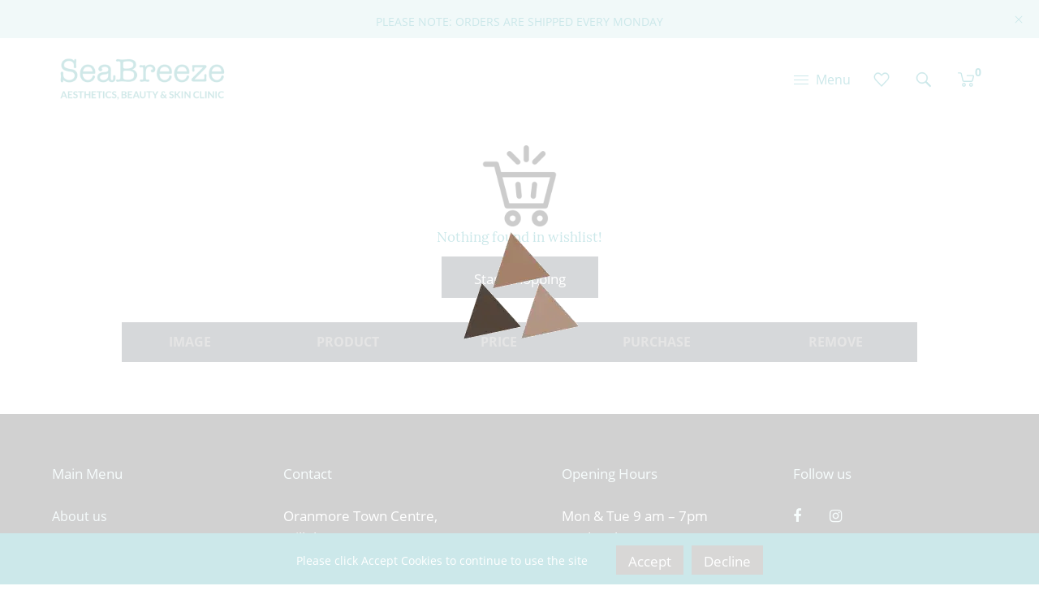

--- FILE ---
content_type: text/html; charset=utf-8
request_url: https://seabreezeskinclinic.ie/pages/wishlist
body_size: 33364
content:
<!doctype html>
<html class="no-js" lang="en">
  <head>


  <meta name="google-site-verification" content="9OnLOYXvrHBdL83OgtVykH5bqUh-0r37XM2NchTLzos" />
    <meta name="google-site-verification" content="OgL4eIttWIrg2IEs46JdRBrmXr6U36Yc4LThEv7BuSM" />
  <!-- Google Tag Manager -->
<script>(function(w,d,s,l,i){w[l]=w[l]||[];w[l].push({'gtm.start':
new Date().getTime(),event:'gtm.js'});var f=d.getElementsByTagName(s)[0],
j=d.createElement(s),dl=l!='dataLayer'?'&l='+l:'';j.async=true;j.src=
'https://www.googletagmanager.com/gtm.js?id='+i+dl;f.parentNode.insertBefore(j,f);
})(window,document,'script','dataLayer','GTM-P6D3HT6V');</script>
<!-- End Google Tag Manager -->
    <meta charset="utf-8">
    <meta http-equiv="X-UA-Compatible" content="IE=edge,chrome=1">
    <meta name="viewport" content="width=device-width,initial-scale=1">  
    <meta name="theme-color" content="">
    <link rel="preconnect" href="https://cdn.shopify.com" crossorigin>
    <link rel="preconnect" href="https://fonts.shopify.com" crossorigin>
    <link rel="preconnect" href="https://monorail-edge.shopifysvc.com"><link rel="canonical" href="https://seabreezeskinclinic.ie/pages/wishlist"><title>Wishlist&ndash; Seabreeze-beauty</title>
    
    <!-- Social meta ================================================== -->
    <!-- /snippets/social-meta-tags.liquid -->


<meta property="og:site_name" content="Seabreeze-beauty">
<meta property="og:url" content="https://seabreezeskinclinic.ie/pages/wishlist">
<meta property="og:title" content="Wishlist">
<meta property="og:type" content="website">
<meta property="og:description" content="SeaBreeze is an advanced skincare clinic located in Oranmore, Co Galway. We offer a wide range of beauty treatments including IPL Facial Peels, Micro needling, manicures, pedicures, massage & anti-wrinkle injections. We also carry a wide range of beauty and skin care products including Yonka, Voya, ImageMD. Book online"><meta property="og:image" content="http://seabreezeskinclinic.ie/cdn/shop/files/seabreeze-WEB-LOGO-green.png?v=1686819083">
  <meta property="og:image:secure_url" content="https://seabreezeskinclinic.ie/cdn/shop/files/seabreeze-WEB-LOGO-green.png?v=1686819083">
  <meta property="og:image:width" content="1200">
  <meta property="og:image:height" content="628">


<meta name="twitter:card" content="summary_large_image">
<meta name="twitter:title" content="Wishlist">
<meta name="twitter:description" content="SeaBreeze is an advanced skincare clinic located in Oranmore, Co Galway. We offer a wide range of beauty treatments including IPL Facial Peels, Micro needling, manicures, pedicures, massage & anti-wrinkle injections. We also carry a wide range of beauty and skin care products including Yonka, Voya, ImageMD. Book online">

    
    <link href="//seabreezeskinclinic.ie/cdn/shop/t/6/assets/dt-framework.css?v=112561889064244088891696361978" rel="stylesheet" type="text/css" media="all" />  
    <link href="//seabreezeskinclinic.ie/cdn/shop/t/6/assets/dt-custom.css?v=81572066014270560031702458270" rel="stylesheet" type="text/css" media="all" />
    <link href="//seabreezeskinclinic.ie/cdn/shop/t/6/assets/swiper-bundle.min.css?v=5850897086907936371683373704" rel="stylesheet" type="text/css" media="all" /> 
    
    <link href="//seabreezeskinclinic.ie/cdn/shop/t/6/assets/select2.min.css?v=27970650042005650811683373704" rel="stylesheet" type="text/css" media="all" /> 
    
    <link href="//seabreezeskinclinic.ie/cdn/shop/t/6/assets/slick.css?v=105848270326492094871683373704" rel="stylesheet" type="text/css" media="all" /> 
    <link href="//seabreezeskinclinic.ie/cdn/shop/t/6/assets/font-all.min.css?v=176820762346757211011683373704" rel="stylesheet" type="text/css" media="all" /> 
      <link href="//seabreezeskinclinic.ie/cdn/shop/t/6/assets/animate.css?v=170469424254788653381683373704" rel="stylesheet" type="text/css" media="all" />

    <script src="//seabreezeskinclinic.ie/cdn/shop/t/6/assets/wow.js?v=86079650418477997931683373704"></script>
    <script src="//seabreezeskinclinic.ie/cdn/shop/t/6/assets/jquery-3.5.1.min.js?v=177851068496422246591683373704"></script>
    <script src="//seabreezeskinclinic.ie/cdn/shopifycloud/storefront/assets/themes_support/api-0b83c35a.js" defer="defer"></script>
    <script src="//seabreezeskinclinic.ie/cdn/shop/t/6/assets/ajax-cart.js?v=159932347430209325301683373704" defer="defer"></script>
    <script src="//seabreezeskinclinic.ie/cdn/shop/t/6/assets/dt-plugins.js?v=112450118948716951721683373704"></script>  
    
    <script src="//seabreezeskinclinic.ie/cdn/shop/t/6/assets/select2.min.js?v=146226383636201590221683373704" defer="defer"></script>
    
    <script src="//seabreezeskinclinic.ie/cdn/shop/t/6/assets/slick.min.js?v=78403228708673780251683373704" defer="defer"></script>  
    
   
  
    <!-- connter for header -->
    <script>window.performance && window.performance.mark && window.performance.mark('shopify.content_for_header.start');</script><meta name="facebook-domain-verification" content="bql76xvhm2tgo8975vao8uy4b1myxl">
<meta id="shopify-digital-wallet" name="shopify-digital-wallet" content="/75063918873/digital_wallets/dialog">
<meta name="shopify-checkout-api-token" content="6e7e8528a63e9afb8147ecf0d9c03ae0">
<meta id="in-context-paypal-metadata" data-shop-id="75063918873" data-venmo-supported="false" data-environment="production" data-locale="en_US" data-paypal-v4="true" data-currency="EUR">
<script async="async" src="/checkouts/internal/preloads.js?locale=en-IE"></script>
<link rel="preconnect" href="https://shop.app" crossorigin="anonymous">
<script async="async" src="https://shop.app/checkouts/internal/preloads.js?locale=en-IE&shop_id=75063918873" crossorigin="anonymous"></script>
<script id="apple-pay-shop-capabilities" type="application/json">{"shopId":75063918873,"countryCode":"IE","currencyCode":"EUR","merchantCapabilities":["supports3DS"],"merchantId":"gid:\/\/shopify\/Shop\/75063918873","merchantName":"Seabreeze-beauty","requiredBillingContactFields":["postalAddress","email","phone"],"requiredShippingContactFields":["postalAddress","email","phone"],"shippingType":"shipping","supportedNetworks":["visa","maestro","masterCard","amex"],"total":{"type":"pending","label":"Seabreeze-beauty","amount":"1.00"},"shopifyPaymentsEnabled":true,"supportsSubscriptions":true}</script>
<script id="shopify-features" type="application/json">{"accessToken":"6e7e8528a63e9afb8147ecf0d9c03ae0","betas":["rich-media-storefront-analytics"],"domain":"seabreezeskinclinic.ie","predictiveSearch":true,"shopId":75063918873,"locale":"en"}</script>
<script>var Shopify = Shopify || {};
Shopify.shop = "seabreeze-beauty.myshopify.com";
Shopify.locale = "en";
Shopify.currency = {"active":"EUR","rate":"1.0"};
Shopify.country = "IE";
Shopify.theme = {"name":"Alternative colours","id":148926136601,"schema_name":null,"schema_version":null,"theme_store_id":null,"role":"main"};
Shopify.theme.handle = "null";
Shopify.theme.style = {"id":null,"handle":null};
Shopify.cdnHost = "seabreezeskinclinic.ie/cdn";
Shopify.routes = Shopify.routes || {};
Shopify.routes.root = "/";</script>
<script type="module">!function(o){(o.Shopify=o.Shopify||{}).modules=!0}(window);</script>
<script>!function(o){function n(){var o=[];function n(){o.push(Array.prototype.slice.apply(arguments))}return n.q=o,n}var t=o.Shopify=o.Shopify||{};t.loadFeatures=n(),t.autoloadFeatures=n()}(window);</script>
<script>
  window.ShopifyPay = window.ShopifyPay || {};
  window.ShopifyPay.apiHost = "shop.app\/pay";
  window.ShopifyPay.redirectState = null;
</script>
<script id="shop-js-analytics" type="application/json">{"pageType":"page"}</script>
<script defer="defer" async type="module" src="//seabreezeskinclinic.ie/cdn/shopifycloud/shop-js/modules/v2/client.init-shop-cart-sync_BN7fPSNr.en.esm.js"></script>
<script defer="defer" async type="module" src="//seabreezeskinclinic.ie/cdn/shopifycloud/shop-js/modules/v2/chunk.common_Cbph3Kss.esm.js"></script>
<script defer="defer" async type="module" src="//seabreezeskinclinic.ie/cdn/shopifycloud/shop-js/modules/v2/chunk.modal_DKumMAJ1.esm.js"></script>
<script type="module">
  await import("//seabreezeskinclinic.ie/cdn/shopifycloud/shop-js/modules/v2/client.init-shop-cart-sync_BN7fPSNr.en.esm.js");
await import("//seabreezeskinclinic.ie/cdn/shopifycloud/shop-js/modules/v2/chunk.common_Cbph3Kss.esm.js");
await import("//seabreezeskinclinic.ie/cdn/shopifycloud/shop-js/modules/v2/chunk.modal_DKumMAJ1.esm.js");

  window.Shopify.SignInWithShop?.initShopCartSync?.({"fedCMEnabled":true,"windoidEnabled":true});

</script>
<script>
  window.Shopify = window.Shopify || {};
  if (!window.Shopify.featureAssets) window.Shopify.featureAssets = {};
  window.Shopify.featureAssets['shop-js'] = {"shop-cart-sync":["modules/v2/client.shop-cart-sync_CJVUk8Jm.en.esm.js","modules/v2/chunk.common_Cbph3Kss.esm.js","modules/v2/chunk.modal_DKumMAJ1.esm.js"],"init-fed-cm":["modules/v2/client.init-fed-cm_7Fvt41F4.en.esm.js","modules/v2/chunk.common_Cbph3Kss.esm.js","modules/v2/chunk.modal_DKumMAJ1.esm.js"],"init-shop-email-lookup-coordinator":["modules/v2/client.init-shop-email-lookup-coordinator_Cc088_bR.en.esm.js","modules/v2/chunk.common_Cbph3Kss.esm.js","modules/v2/chunk.modal_DKumMAJ1.esm.js"],"init-windoid":["modules/v2/client.init-windoid_hPopwJRj.en.esm.js","modules/v2/chunk.common_Cbph3Kss.esm.js","modules/v2/chunk.modal_DKumMAJ1.esm.js"],"shop-button":["modules/v2/client.shop-button_B0jaPSNF.en.esm.js","modules/v2/chunk.common_Cbph3Kss.esm.js","modules/v2/chunk.modal_DKumMAJ1.esm.js"],"shop-cash-offers":["modules/v2/client.shop-cash-offers_DPIskqss.en.esm.js","modules/v2/chunk.common_Cbph3Kss.esm.js","modules/v2/chunk.modal_DKumMAJ1.esm.js"],"shop-toast-manager":["modules/v2/client.shop-toast-manager_CK7RT69O.en.esm.js","modules/v2/chunk.common_Cbph3Kss.esm.js","modules/v2/chunk.modal_DKumMAJ1.esm.js"],"init-shop-cart-sync":["modules/v2/client.init-shop-cart-sync_BN7fPSNr.en.esm.js","modules/v2/chunk.common_Cbph3Kss.esm.js","modules/v2/chunk.modal_DKumMAJ1.esm.js"],"init-customer-accounts-sign-up":["modules/v2/client.init-customer-accounts-sign-up_CfPf4CXf.en.esm.js","modules/v2/client.shop-login-button_DeIztwXF.en.esm.js","modules/v2/chunk.common_Cbph3Kss.esm.js","modules/v2/chunk.modal_DKumMAJ1.esm.js"],"pay-button":["modules/v2/client.pay-button_CgIwFSYN.en.esm.js","modules/v2/chunk.common_Cbph3Kss.esm.js","modules/v2/chunk.modal_DKumMAJ1.esm.js"],"init-customer-accounts":["modules/v2/client.init-customer-accounts_DQ3x16JI.en.esm.js","modules/v2/client.shop-login-button_DeIztwXF.en.esm.js","modules/v2/chunk.common_Cbph3Kss.esm.js","modules/v2/chunk.modal_DKumMAJ1.esm.js"],"avatar":["modules/v2/client.avatar_BTnouDA3.en.esm.js"],"init-shop-for-new-customer-accounts":["modules/v2/client.init-shop-for-new-customer-accounts_CsZy_esa.en.esm.js","modules/v2/client.shop-login-button_DeIztwXF.en.esm.js","modules/v2/chunk.common_Cbph3Kss.esm.js","modules/v2/chunk.modal_DKumMAJ1.esm.js"],"shop-follow-button":["modules/v2/client.shop-follow-button_BRMJjgGd.en.esm.js","modules/v2/chunk.common_Cbph3Kss.esm.js","modules/v2/chunk.modal_DKumMAJ1.esm.js"],"checkout-modal":["modules/v2/client.checkout-modal_B9Drz_yf.en.esm.js","modules/v2/chunk.common_Cbph3Kss.esm.js","modules/v2/chunk.modal_DKumMAJ1.esm.js"],"shop-login-button":["modules/v2/client.shop-login-button_DeIztwXF.en.esm.js","modules/v2/chunk.common_Cbph3Kss.esm.js","modules/v2/chunk.modal_DKumMAJ1.esm.js"],"lead-capture":["modules/v2/client.lead-capture_DXYzFM3R.en.esm.js","modules/v2/chunk.common_Cbph3Kss.esm.js","modules/v2/chunk.modal_DKumMAJ1.esm.js"],"shop-login":["modules/v2/client.shop-login_CA5pJqmO.en.esm.js","modules/v2/chunk.common_Cbph3Kss.esm.js","modules/v2/chunk.modal_DKumMAJ1.esm.js"],"payment-terms":["modules/v2/client.payment-terms_BxzfvcZJ.en.esm.js","modules/v2/chunk.common_Cbph3Kss.esm.js","modules/v2/chunk.modal_DKumMAJ1.esm.js"]};
</script>
<script>(function() {
  var isLoaded = false;
  function asyncLoad() {
    if (isLoaded) return;
    isLoaded = true;
    var urls = ["https:\/\/tabs.stationmade.com\/registered-scripts\/tabs-by-station.js?shop=seabreeze-beauty.myshopify.com"];
    for (var i = 0; i < urls.length; i++) {
      var s = document.createElement('script');
      s.type = 'text/javascript';
      s.async = true;
      s.src = urls[i];
      var x = document.getElementsByTagName('script')[0];
      x.parentNode.insertBefore(s, x);
    }
  };
  if(window.attachEvent) {
    window.attachEvent('onload', asyncLoad);
  } else {
    window.addEventListener('load', asyncLoad, false);
  }
})();</script>
<script id="__st">var __st={"a":75063918873,"offset":-18000,"reqid":"b469d86a-1dc5-4d3f-b138-30977fd1270e-1769772135","pageurl":"seabreezeskinclinic.ie\/pages\/wishlist","s":"pages-687355003258","u":"76bd67fd1f47","p":"page","rtyp":"page","rid":687355003258};</script>
<script>window.ShopifyPaypalV4VisibilityTracking = true;</script>
<script id="captcha-bootstrap">!function(){'use strict';const t='contact',e='account',n='new_comment',o=[[t,t],['blogs',n],['comments',n],[t,'customer']],c=[[e,'customer_login'],[e,'guest_login'],[e,'recover_customer_password'],[e,'create_customer']],r=t=>t.map((([t,e])=>`form[action*='/${t}']:not([data-nocaptcha='true']) input[name='form_type'][value='${e}']`)).join(','),a=t=>()=>t?[...document.querySelectorAll(t)].map((t=>t.form)):[];function s(){const t=[...o],e=r(t);return a(e)}const i='password',u='form_key',d=['recaptcha-v3-token','g-recaptcha-response','h-captcha-response',i],f=()=>{try{return window.sessionStorage}catch{return}},m='__shopify_v',_=t=>t.elements[u];function p(t,e,n=!1){try{const o=window.sessionStorage,c=JSON.parse(o.getItem(e)),{data:r}=function(t){const{data:e,action:n}=t;return t[m]||n?{data:e,action:n}:{data:t,action:n}}(c);for(const[e,n]of Object.entries(r))t.elements[e]&&(t.elements[e].value=n);n&&o.removeItem(e)}catch(o){console.error('form repopulation failed',{error:o})}}const l='form_type',E='cptcha';function T(t){t.dataset[E]=!0}const w=window,h=w.document,L='Shopify',v='ce_forms',y='captcha';let A=!1;((t,e)=>{const n=(g='f06e6c50-85a8-45c8-87d0-21a2b65856fe',I='https://cdn.shopify.com/shopifycloud/storefront-forms-hcaptcha/ce_storefront_forms_captcha_hcaptcha.v1.5.2.iife.js',D={infoText:'Protected by hCaptcha',privacyText:'Privacy',termsText:'Terms'},(t,e,n)=>{const o=w[L][v],c=o.bindForm;if(c)return c(t,g,e,D).then(n);var r;o.q.push([[t,g,e,D],n]),r=I,A||(h.body.append(Object.assign(h.createElement('script'),{id:'captcha-provider',async:!0,src:r})),A=!0)});var g,I,D;w[L]=w[L]||{},w[L][v]=w[L][v]||{},w[L][v].q=[],w[L][y]=w[L][y]||{},w[L][y].protect=function(t,e){n(t,void 0,e),T(t)},Object.freeze(w[L][y]),function(t,e,n,w,h,L){const[v,y,A,g]=function(t,e,n){const i=e?o:[],u=t?c:[],d=[...i,...u],f=r(d),m=r(i),_=r(d.filter((([t,e])=>n.includes(e))));return[a(f),a(m),a(_),s()]}(w,h,L),I=t=>{const e=t.target;return e instanceof HTMLFormElement?e:e&&e.form},D=t=>v().includes(t);t.addEventListener('submit',(t=>{const e=I(t);if(!e)return;const n=D(e)&&!e.dataset.hcaptchaBound&&!e.dataset.recaptchaBound,o=_(e),c=g().includes(e)&&(!o||!o.value);(n||c)&&t.preventDefault(),c&&!n&&(function(t){try{if(!f())return;!function(t){const e=f();if(!e)return;const n=_(t);if(!n)return;const o=n.value;o&&e.removeItem(o)}(t);const e=Array.from(Array(32),(()=>Math.random().toString(36)[2])).join('');!function(t,e){_(t)||t.append(Object.assign(document.createElement('input'),{type:'hidden',name:u})),t.elements[u].value=e}(t,e),function(t,e){const n=f();if(!n)return;const o=[...t.querySelectorAll(`input[type='${i}']`)].map((({name:t})=>t)),c=[...d,...o],r={};for(const[a,s]of new FormData(t).entries())c.includes(a)||(r[a]=s);n.setItem(e,JSON.stringify({[m]:1,action:t.action,data:r}))}(t,e)}catch(e){console.error('failed to persist form',e)}}(e),e.submit())}));const S=(t,e)=>{t&&!t.dataset[E]&&(n(t,e.some((e=>e===t))),T(t))};for(const o of['focusin','change'])t.addEventListener(o,(t=>{const e=I(t);D(e)&&S(e,y())}));const B=e.get('form_key'),M=e.get(l),P=B&&M;t.addEventListener('DOMContentLoaded',(()=>{const t=y();if(P)for(const e of t)e.elements[l].value===M&&p(e,B);[...new Set([...A(),...v().filter((t=>'true'===t.dataset.shopifyCaptcha))])].forEach((e=>S(e,t)))}))}(h,new URLSearchParams(w.location.search),n,t,e,['guest_login'])})(!0,!0)}();</script>
<script integrity="sha256-4kQ18oKyAcykRKYeNunJcIwy7WH5gtpwJnB7kiuLZ1E=" data-source-attribution="shopify.loadfeatures" defer="defer" src="//seabreezeskinclinic.ie/cdn/shopifycloud/storefront/assets/storefront/load_feature-a0a9edcb.js" crossorigin="anonymous"></script>
<script crossorigin="anonymous" defer="defer" src="//seabreezeskinclinic.ie/cdn/shopifycloud/storefront/assets/shopify_pay/storefront-65b4c6d7.js?v=20250812"></script>
<script data-source-attribution="shopify.dynamic_checkout.dynamic.init">var Shopify=Shopify||{};Shopify.PaymentButton=Shopify.PaymentButton||{isStorefrontPortableWallets:!0,init:function(){window.Shopify.PaymentButton.init=function(){};var t=document.createElement("script");t.src="https://seabreezeskinclinic.ie/cdn/shopifycloud/portable-wallets/latest/portable-wallets.en.js",t.type="module",document.head.appendChild(t)}};
</script>
<script data-source-attribution="shopify.dynamic_checkout.buyer_consent">
  function portableWalletsHideBuyerConsent(e){var t=document.getElementById("shopify-buyer-consent"),n=document.getElementById("shopify-subscription-policy-button");t&&n&&(t.classList.add("hidden"),t.setAttribute("aria-hidden","true"),n.removeEventListener("click",e))}function portableWalletsShowBuyerConsent(e){var t=document.getElementById("shopify-buyer-consent"),n=document.getElementById("shopify-subscription-policy-button");t&&n&&(t.classList.remove("hidden"),t.removeAttribute("aria-hidden"),n.addEventListener("click",e))}window.Shopify?.PaymentButton&&(window.Shopify.PaymentButton.hideBuyerConsent=portableWalletsHideBuyerConsent,window.Shopify.PaymentButton.showBuyerConsent=portableWalletsShowBuyerConsent);
</script>
<script data-source-attribution="shopify.dynamic_checkout.cart.bootstrap">document.addEventListener("DOMContentLoaded",(function(){function t(){return document.querySelector("shopify-accelerated-checkout-cart, shopify-accelerated-checkout")}if(t())Shopify.PaymentButton.init();else{new MutationObserver((function(e,n){t()&&(Shopify.PaymentButton.init(),n.disconnect())})).observe(document.body,{childList:!0,subtree:!0})}}));
</script>
<script id='scb4127' type='text/javascript' async='' src='https://seabreezeskinclinic.ie/cdn/shopifycloud/privacy-banner/storefront-banner.js'></script><link id="shopify-accelerated-checkout-styles" rel="stylesheet" media="screen" href="https://seabreezeskinclinic.ie/cdn/shopifycloud/portable-wallets/latest/accelerated-checkout-backwards-compat.css" crossorigin="anonymous">
<style id="shopify-accelerated-checkout-cart">
        #shopify-buyer-consent {
  margin-top: 1em;
  display: inline-block;
  width: 100%;
}

#shopify-buyer-consent.hidden {
  display: none;
}

#shopify-subscription-policy-button {
  background: none;
  border: none;
  padding: 0;
  text-decoration: underline;
  font-size: inherit;
  cursor: pointer;
}

#shopify-subscription-policy-button::before {
  box-shadow: none;
}

      </style>

<script>window.performance && window.performance.mark && window.performance.mark('shopify.content_for_header.end');</script>       
    <!-- connter for header -->
    
    <script>  
      var DT_THEME = {
        strings: {
          addToWishList: "Translation missing: en.products.product.addToWishList",
          viewMyWishList: "Translation missing: en.products.product.viewMyWishList",
          addToCompareList: "Translation missing: en.products.product.addToCompareList",
          viewMyCompareList: "Translation missing: en.products.product.viewMyCompareList",
          addToCart: "Add to Cart",
          soldOut: "Sold Out",
          unavailable: "Unavailable",
          minCompareProductNav: "Translation missing: en.products.product.minCompareProductNav",
          minCompareProduct: "Translation missing: en.products.product.minCompareProduct"
        },
        moneyFormat: "€{{amount_with_comma_separator}}"
      };      
    </script>
  
<link href="//seabreezeskinclinic.ie/cdn/shop/t/6/assets/custom-styles.css?v=2267" rel="stylesheet" type="text/css" media="all" />
<!-- BEGIN app block: shopify://apps/tabs-studio/blocks/global_embed_block/19980fb9-f2ca-4ada-ad36-c0364c3318b8 -->
<style id="tabs-by-station-custom-styles">
  .station-tabs .station-tabs-link.is-active{font-weight:700 !important;background-color:#d05c79 !important;background-color:#d05c79 !important;margin:5px 1px 10px 0px !important;padding:8px 20px 8px 20px !important;color:#Ffffff !important;}.station-tabs.mod-full-width .station-tabs-link.is-active, .station-tabs .station-tabs-tabset.mod-vertical .station-tabs-link.is-active{font-weight:600 !important;}.station-tabs .station-tabs-tab.is-active{font-weight:700 !important;background-color:#d05c79 !important;background-color:#d05c79 !important;margin:5px 1px 10px 0px !important;padding:8px 20px 8px 20px !important;color:#Ffffff !important;}.station-tabs.mod-full-width .station-tabs-tab.is-active, .station-tabs .station-tabs-tabset.mod-vertical .station-tabs-tab.is-active{font-weight:600 !important;}.station-tabs .station-tabs-link{border-width:4 5 5px !important;padding:8px 20px 8px 20px !important;margin:5px 1px 10px 0px !important;background-color:#fbcac0 !important;font-size:0.875em !important;font-weight:500 !important;font-style:normal !important;text-align:center !important;border-color:transparent !important;color:#212121 !important;}.station-tabs .station-tabs-tab{border-width:4 5 5px !important;padding:8px 20px 8px 20px !important;margin:5px 1px 10px 0px !important;background-color:#fbcac0 !important;font-size:0.875em !important;font-weight:500 !important;font-style:normal !important;text-align:center !important;border-color:transparent !important;color:#212121 !important;}.station-tabs.mod-full-width .station-tabs-link, .station-tabs .station-tabs-tabset.mod-vertical .station-tabs-link{padding:14px 0 !important;margin:0 !important;}.station-tabs.mod-full-width .station-tabs-tab, .station-tabs .station-tabs-tabset.mod-vertical .station-tabs-tab{padding:14px 0 !important;margin:0 !important;}.station-tabs .station-tabs-content-inner{margin:12px 0 0 !important;background-color:#FEFEFE !important;color:#4F4F4F !important;text-align:left !important;border-color:transparent !important;}.station-tabs.mod-full-width .station-tabs-content-inner, .station-tabs .station-tabs-tabset.mod-vertical .station-tabs-content-inner{margin:24px 0 10px !important;}.station-tabs .station-tabs-tabcontent{margin:12px 0 0 !important;background-color:#FEFEFE !important;color:#4F4F4F !important;text-align:left !important;border-color:transparent !important;}.station-tabs.mod-full-width .station-tabs-tabcontent, .station-tabs .station-tabs-tabset.mod-vertical .station-tabs-tabcontent{margin:24px 0 10px !important;}.station-tabs .station-tabs-link:hover{background-color:#757272 !important;color:#ffffff !important;}.station-tabs .station-tabs-link.is-active:hover{background-color:#757272 !important;color:#ffffff !important;}.station-tabs .station-tabs-tab:hover{background-color:#757272 !important;color:#ffffff !important;}.station-tabs .station-tabs-tab.is-active:hover{background-color:#757272 !important;color:#ffffff !important;}
  
</style>

<script id="station-tabs-data-json" type="application/json">{
  "globalAbove": null,
  "globalBelow": null,
  "proTabsHTML": "",
  "productTitle": null,
  "productDescription": null,
  "icons": []
}</script>

<script>
  document.documentElement.classList.add('tabsst-loading');
  document.addEventListener('stationTabsLegacyAPILoaded', function(e) {
    e.detail.isLegacy = true;
    });

  document.addEventListener('stationTabsAPIReady', function(e) {
    var Tabs = e.detail;

    if (Tabs.appSettings) {
      Tabs.appSettings = {"default_tab":true,"default_tab_title":"Description","show_stop_element":true,"layout":"breakpoint","layout_breakpoint":500,"deep_links":false,"clean_content_level":"all_tags","open_first_tab":true,"allow_multiple_open":false,"remove_empty_tabs":false,"default_tab_translations":null,"start_tab_element":"h4","placement_selector":".product-tabs","placement_position":"beforeend"};
      Tabs.appSettings = {lang: 'en'};

      Tabs.appSettings = {
        indicatorType: "chevrons",
        indicatorPlacement: "after"
      };
    }

    if (Tabs.isLegacy) { return; }
          Tabs.init(null, {
            initializeDescription: true,
            fallback: true
          });
  });

  
</script>

<svg style="display:none" aria-hidden="true">
  <defs>
    
  </defs>
</svg>

<!-- END app block --><!-- BEGIN app block: shopify://apps/sc-easy-redirects/blocks/app/be3f8dbd-5d43-46b4-ba43-2d65046054c2 -->
    <!-- common for all pages -->
    
    
        
            <script src="https://cdn.shopify.com/extensions/264f3360-3201-4ab7-9087-2c63466c86a3/sc-easy-redirects-5/assets/esc-redirect-app.js" async></script>
        
    




<!-- END app block --><script src="https://cdn.shopify.com/extensions/019bc76a-106b-751f-9c25-43ddd98bfc27/tabs-studio-27/assets/s3340b1d9cf54.js" type="text/javascript" defer="defer"></script>
<link href="https://cdn.shopify.com/extensions/019bc76a-106b-751f-9c25-43ddd98bfc27/tabs-studio-27/assets/ccf2dff1a1a65.css" rel="stylesheet" type="text/css" media="all">
<link href="https://monorail-edge.shopifysvc.com" rel="dns-prefetch">
<script>(function(){if ("sendBeacon" in navigator && "performance" in window) {try {var session_token_from_headers = performance.getEntriesByType('navigation')[0].serverTiming.find(x => x.name == '_s').description;} catch {var session_token_from_headers = undefined;}var session_cookie_matches = document.cookie.match(/_shopify_s=([^;]*)/);var session_token_from_cookie = session_cookie_matches && session_cookie_matches.length === 2 ? session_cookie_matches[1] : "";var session_token = session_token_from_headers || session_token_from_cookie || "";function handle_abandonment_event(e) {var entries = performance.getEntries().filter(function(entry) {return /monorail-edge.shopifysvc.com/.test(entry.name);});if (!window.abandonment_tracked && entries.length === 0) {window.abandonment_tracked = true;var currentMs = Date.now();var navigation_start = performance.timing.navigationStart;var payload = {shop_id: 75063918873,url: window.location.href,navigation_start,duration: currentMs - navigation_start,session_token,page_type: "page"};window.navigator.sendBeacon("https://monorail-edge.shopifysvc.com/v1/produce", JSON.stringify({schema_id: "online_store_buyer_site_abandonment/1.1",payload: payload,metadata: {event_created_at_ms: currentMs,event_sent_at_ms: currentMs}}));}}window.addEventListener('pagehide', handle_abandonment_event);}}());</script>
<script id="web-pixels-manager-setup">(function e(e,d,r,n,o){if(void 0===o&&(o={}),!Boolean(null===(a=null===(i=window.Shopify)||void 0===i?void 0:i.analytics)||void 0===a?void 0:a.replayQueue)){var i,a;window.Shopify=window.Shopify||{};var t=window.Shopify;t.analytics=t.analytics||{};var s=t.analytics;s.replayQueue=[],s.publish=function(e,d,r){return s.replayQueue.push([e,d,r]),!0};try{self.performance.mark("wpm:start")}catch(e){}var l=function(){var e={modern:/Edge?\/(1{2}[4-9]|1[2-9]\d|[2-9]\d{2}|\d{4,})\.\d+(\.\d+|)|Firefox\/(1{2}[4-9]|1[2-9]\d|[2-9]\d{2}|\d{4,})\.\d+(\.\d+|)|Chrom(ium|e)\/(9{2}|\d{3,})\.\d+(\.\d+|)|(Maci|X1{2}).+ Version\/(15\.\d+|(1[6-9]|[2-9]\d|\d{3,})\.\d+)([,.]\d+|)( \(\w+\)|)( Mobile\/\w+|) Safari\/|Chrome.+OPR\/(9{2}|\d{3,})\.\d+\.\d+|(CPU[ +]OS|iPhone[ +]OS|CPU[ +]iPhone|CPU IPhone OS|CPU iPad OS)[ +]+(15[._]\d+|(1[6-9]|[2-9]\d|\d{3,})[._]\d+)([._]\d+|)|Android:?[ /-](13[3-9]|1[4-9]\d|[2-9]\d{2}|\d{4,})(\.\d+|)(\.\d+|)|Android.+Firefox\/(13[5-9]|1[4-9]\d|[2-9]\d{2}|\d{4,})\.\d+(\.\d+|)|Android.+Chrom(ium|e)\/(13[3-9]|1[4-9]\d|[2-9]\d{2}|\d{4,})\.\d+(\.\d+|)|SamsungBrowser\/([2-9]\d|\d{3,})\.\d+/,legacy:/Edge?\/(1[6-9]|[2-9]\d|\d{3,})\.\d+(\.\d+|)|Firefox\/(5[4-9]|[6-9]\d|\d{3,})\.\d+(\.\d+|)|Chrom(ium|e)\/(5[1-9]|[6-9]\d|\d{3,})\.\d+(\.\d+|)([\d.]+$|.*Safari\/(?![\d.]+ Edge\/[\d.]+$))|(Maci|X1{2}).+ Version\/(10\.\d+|(1[1-9]|[2-9]\d|\d{3,})\.\d+)([,.]\d+|)( \(\w+\)|)( Mobile\/\w+|) Safari\/|Chrome.+OPR\/(3[89]|[4-9]\d|\d{3,})\.\d+\.\d+|(CPU[ +]OS|iPhone[ +]OS|CPU[ +]iPhone|CPU IPhone OS|CPU iPad OS)[ +]+(10[._]\d+|(1[1-9]|[2-9]\d|\d{3,})[._]\d+)([._]\d+|)|Android:?[ /-](13[3-9]|1[4-9]\d|[2-9]\d{2}|\d{4,})(\.\d+|)(\.\d+|)|Mobile Safari.+OPR\/([89]\d|\d{3,})\.\d+\.\d+|Android.+Firefox\/(13[5-9]|1[4-9]\d|[2-9]\d{2}|\d{4,})\.\d+(\.\d+|)|Android.+Chrom(ium|e)\/(13[3-9]|1[4-9]\d|[2-9]\d{2}|\d{4,})\.\d+(\.\d+|)|Android.+(UC? ?Browser|UCWEB|U3)[ /]?(15\.([5-9]|\d{2,})|(1[6-9]|[2-9]\d|\d{3,})\.\d+)\.\d+|SamsungBrowser\/(5\.\d+|([6-9]|\d{2,})\.\d+)|Android.+MQ{2}Browser\/(14(\.(9|\d{2,})|)|(1[5-9]|[2-9]\d|\d{3,})(\.\d+|))(\.\d+|)|K[Aa][Ii]OS\/(3\.\d+|([4-9]|\d{2,})\.\d+)(\.\d+|)/},d=e.modern,r=e.legacy,n=navigator.userAgent;return n.match(d)?"modern":n.match(r)?"legacy":"unknown"}(),u="modern"===l?"modern":"legacy",c=(null!=n?n:{modern:"",legacy:""})[u],f=function(e){return[e.baseUrl,"/wpm","/b",e.hashVersion,"modern"===e.buildTarget?"m":"l",".js"].join("")}({baseUrl:d,hashVersion:r,buildTarget:u}),m=function(e){var d=e.version,r=e.bundleTarget,n=e.surface,o=e.pageUrl,i=e.monorailEndpoint;return{emit:function(e){var a=e.status,t=e.errorMsg,s=(new Date).getTime(),l=JSON.stringify({metadata:{event_sent_at_ms:s},events:[{schema_id:"web_pixels_manager_load/3.1",payload:{version:d,bundle_target:r,page_url:o,status:a,surface:n,error_msg:t},metadata:{event_created_at_ms:s}}]});if(!i)return console&&console.warn&&console.warn("[Web Pixels Manager] No Monorail endpoint provided, skipping logging."),!1;try{return self.navigator.sendBeacon.bind(self.navigator)(i,l)}catch(e){}var u=new XMLHttpRequest;try{return u.open("POST",i,!0),u.setRequestHeader("Content-Type","text/plain"),u.send(l),!0}catch(e){return console&&console.warn&&console.warn("[Web Pixels Manager] Got an unhandled error while logging to Monorail."),!1}}}}({version:r,bundleTarget:l,surface:e.surface,pageUrl:self.location.href,monorailEndpoint:e.monorailEndpoint});try{o.browserTarget=l,function(e){var d=e.src,r=e.async,n=void 0===r||r,o=e.onload,i=e.onerror,a=e.sri,t=e.scriptDataAttributes,s=void 0===t?{}:t,l=document.createElement("script"),u=document.querySelector("head"),c=document.querySelector("body");if(l.async=n,l.src=d,a&&(l.integrity=a,l.crossOrigin="anonymous"),s)for(var f in s)if(Object.prototype.hasOwnProperty.call(s,f))try{l.dataset[f]=s[f]}catch(e){}if(o&&l.addEventListener("load",o),i&&l.addEventListener("error",i),u)u.appendChild(l);else{if(!c)throw new Error("Did not find a head or body element to append the script");c.appendChild(l)}}({src:f,async:!0,onload:function(){if(!function(){var e,d;return Boolean(null===(d=null===(e=window.Shopify)||void 0===e?void 0:e.analytics)||void 0===d?void 0:d.initialized)}()){var d=window.webPixelsManager.init(e)||void 0;if(d){var r=window.Shopify.analytics;r.replayQueue.forEach((function(e){var r=e[0],n=e[1],o=e[2];d.publishCustomEvent(r,n,o)})),r.replayQueue=[],r.publish=d.publishCustomEvent,r.visitor=d.visitor,r.initialized=!0}}},onerror:function(){return m.emit({status:"failed",errorMsg:"".concat(f," has failed to load")})},sri:function(e){var d=/^sha384-[A-Za-z0-9+/=]+$/;return"string"==typeof e&&d.test(e)}(c)?c:"",scriptDataAttributes:o}),m.emit({status:"loading"})}catch(e){m.emit({status:"failed",errorMsg:(null==e?void 0:e.message)||"Unknown error"})}}})({shopId: 75063918873,storefrontBaseUrl: "https://seabreezeskinclinic.ie",extensionsBaseUrl: "https://extensions.shopifycdn.com/cdn/shopifycloud/web-pixels-manager",monorailEndpoint: "https://monorail-edge.shopifysvc.com/unstable/produce_batch",surface: "storefront-renderer",enabledBetaFlags: ["2dca8a86"],webPixelsConfigList: [{"id":"427819289","configuration":"{\"pixel_id\":\"820905373036962\",\"pixel_type\":\"facebook_pixel\",\"metaapp_system_user_token\":\"-\"}","eventPayloadVersion":"v1","runtimeContext":"OPEN","scriptVersion":"ca16bc87fe92b6042fbaa3acc2fbdaa6","type":"APP","apiClientId":2329312,"privacyPurposes":["ANALYTICS","MARKETING","SALE_OF_DATA"],"dataSharingAdjustments":{"protectedCustomerApprovalScopes":["read_customer_address","read_customer_email","read_customer_name","read_customer_personal_data","read_customer_phone"]}},{"id":"shopify-app-pixel","configuration":"{}","eventPayloadVersion":"v1","runtimeContext":"STRICT","scriptVersion":"0450","apiClientId":"shopify-pixel","type":"APP","privacyPurposes":["ANALYTICS","MARKETING"]},{"id":"shopify-custom-pixel","eventPayloadVersion":"v1","runtimeContext":"LAX","scriptVersion":"0450","apiClientId":"shopify-pixel","type":"CUSTOM","privacyPurposes":["ANALYTICS","MARKETING"]}],isMerchantRequest: false,initData: {"shop":{"name":"Seabreeze-beauty","paymentSettings":{"currencyCode":"EUR"},"myshopifyDomain":"seabreeze-beauty.myshopify.com","countryCode":"IE","storefrontUrl":"https:\/\/seabreezeskinclinic.ie"},"customer":null,"cart":null,"checkout":null,"productVariants":[],"purchasingCompany":null},},"https://seabreezeskinclinic.ie/cdn","1d2a099fw23dfb22ep557258f5m7a2edbae",{"modern":"","legacy":""},{"shopId":"75063918873","storefrontBaseUrl":"https:\/\/seabreezeskinclinic.ie","extensionBaseUrl":"https:\/\/extensions.shopifycdn.com\/cdn\/shopifycloud\/web-pixels-manager","surface":"storefront-renderer","enabledBetaFlags":"[\"2dca8a86\"]","isMerchantRequest":"false","hashVersion":"1d2a099fw23dfb22ep557258f5m7a2edbae","publish":"custom","events":"[[\"page_viewed\",{}]]"});</script><script>
  window.ShopifyAnalytics = window.ShopifyAnalytics || {};
  window.ShopifyAnalytics.meta = window.ShopifyAnalytics.meta || {};
  window.ShopifyAnalytics.meta.currency = 'EUR';
  var meta = {"page":{"pageType":"page","resourceType":"page","resourceId":687355003258,"requestId":"b469d86a-1dc5-4d3f-b138-30977fd1270e-1769772135"}};
  for (var attr in meta) {
    window.ShopifyAnalytics.meta[attr] = meta[attr];
  }
</script>
<script class="analytics">
  (function () {
    var customDocumentWrite = function(content) {
      var jquery = null;

      if (window.jQuery) {
        jquery = window.jQuery;
      } else if (window.Checkout && window.Checkout.$) {
        jquery = window.Checkout.$;
      }

      if (jquery) {
        jquery('body').append(content);
      }
    };

    var hasLoggedConversion = function(token) {
      if (token) {
        return document.cookie.indexOf('loggedConversion=' + token) !== -1;
      }
      return false;
    }

    var setCookieIfConversion = function(token) {
      if (token) {
        var twoMonthsFromNow = new Date(Date.now());
        twoMonthsFromNow.setMonth(twoMonthsFromNow.getMonth() + 2);

        document.cookie = 'loggedConversion=' + token + '; expires=' + twoMonthsFromNow;
      }
    }

    var trekkie = window.ShopifyAnalytics.lib = window.trekkie = window.trekkie || [];
    if (trekkie.integrations) {
      return;
    }
    trekkie.methods = [
      'identify',
      'page',
      'ready',
      'track',
      'trackForm',
      'trackLink'
    ];
    trekkie.factory = function(method) {
      return function() {
        var args = Array.prototype.slice.call(arguments);
        args.unshift(method);
        trekkie.push(args);
        return trekkie;
      };
    };
    for (var i = 0; i < trekkie.methods.length; i++) {
      var key = trekkie.methods[i];
      trekkie[key] = trekkie.factory(key);
    }
    trekkie.load = function(config) {
      trekkie.config = config || {};
      trekkie.config.initialDocumentCookie = document.cookie;
      var first = document.getElementsByTagName('script')[0];
      var script = document.createElement('script');
      script.type = 'text/javascript';
      script.onerror = function(e) {
        var scriptFallback = document.createElement('script');
        scriptFallback.type = 'text/javascript';
        scriptFallback.onerror = function(error) {
                var Monorail = {
      produce: function produce(monorailDomain, schemaId, payload) {
        var currentMs = new Date().getTime();
        var event = {
          schema_id: schemaId,
          payload: payload,
          metadata: {
            event_created_at_ms: currentMs,
            event_sent_at_ms: currentMs
          }
        };
        return Monorail.sendRequest("https://" + monorailDomain + "/v1/produce", JSON.stringify(event));
      },
      sendRequest: function sendRequest(endpointUrl, payload) {
        // Try the sendBeacon API
        if (window && window.navigator && typeof window.navigator.sendBeacon === 'function' && typeof window.Blob === 'function' && !Monorail.isIos12()) {
          var blobData = new window.Blob([payload], {
            type: 'text/plain'
          });

          if (window.navigator.sendBeacon(endpointUrl, blobData)) {
            return true;
          } // sendBeacon was not successful

        } // XHR beacon

        var xhr = new XMLHttpRequest();

        try {
          xhr.open('POST', endpointUrl);
          xhr.setRequestHeader('Content-Type', 'text/plain');
          xhr.send(payload);
        } catch (e) {
          console.log(e);
        }

        return false;
      },
      isIos12: function isIos12() {
        return window.navigator.userAgent.lastIndexOf('iPhone; CPU iPhone OS 12_') !== -1 || window.navigator.userAgent.lastIndexOf('iPad; CPU OS 12_') !== -1;
      }
    };
    Monorail.produce('monorail-edge.shopifysvc.com',
      'trekkie_storefront_load_errors/1.1',
      {shop_id: 75063918873,
      theme_id: 148926136601,
      app_name: "storefront",
      context_url: window.location.href,
      source_url: "//seabreezeskinclinic.ie/cdn/s/trekkie.storefront.c59ea00e0474b293ae6629561379568a2d7c4bba.min.js"});

        };
        scriptFallback.async = true;
        scriptFallback.src = '//seabreezeskinclinic.ie/cdn/s/trekkie.storefront.c59ea00e0474b293ae6629561379568a2d7c4bba.min.js';
        first.parentNode.insertBefore(scriptFallback, first);
      };
      script.async = true;
      script.src = '//seabreezeskinclinic.ie/cdn/s/trekkie.storefront.c59ea00e0474b293ae6629561379568a2d7c4bba.min.js';
      first.parentNode.insertBefore(script, first);
    };
    trekkie.load(
      {"Trekkie":{"appName":"storefront","development":false,"defaultAttributes":{"shopId":75063918873,"isMerchantRequest":null,"themeId":148926136601,"themeCityHash":"13883000076052690814","contentLanguage":"en","currency":"EUR","eventMetadataId":"78a466a0-8690-4e2d-9fa4-1ed70891bfc0"},"isServerSideCookieWritingEnabled":true,"monorailRegion":"shop_domain","enabledBetaFlags":["65f19447","b5387b81"]},"Session Attribution":{},"S2S":{"facebookCapiEnabled":true,"source":"trekkie-storefront-renderer","apiClientId":580111}}
    );

    var loaded = false;
    trekkie.ready(function() {
      if (loaded) return;
      loaded = true;

      window.ShopifyAnalytics.lib = window.trekkie;

      var originalDocumentWrite = document.write;
      document.write = customDocumentWrite;
      try { window.ShopifyAnalytics.merchantGoogleAnalytics.call(this); } catch(error) {};
      document.write = originalDocumentWrite;

      window.ShopifyAnalytics.lib.page(null,{"pageType":"page","resourceType":"page","resourceId":687355003258,"requestId":"b469d86a-1dc5-4d3f-b138-30977fd1270e-1769772135","shopifyEmitted":true});

      var match = window.location.pathname.match(/checkouts\/(.+)\/(thank_you|post_purchase)/)
      var token = match? match[1]: undefined;
      if (!hasLoggedConversion(token)) {
        setCookieIfConversion(token);
        
      }
    });


        var eventsListenerScript = document.createElement('script');
        eventsListenerScript.async = true;
        eventsListenerScript.src = "//seabreezeskinclinic.ie/cdn/shopifycloud/storefront/assets/shop_events_listener-3da45d37.js";
        document.getElementsByTagName('head')[0].appendChild(eventsListenerScript);

})();</script>
<script
  defer
  src="https://seabreezeskinclinic.ie/cdn/shopifycloud/perf-kit/shopify-perf-kit-3.1.0.min.js"
  data-application="storefront-renderer"
  data-shop-id="75063918873"
  data-render-region="gcp-us-east1"
  data-page-type="page"
  data-theme-instance-id="148926136601"
  data-theme-name=""
  data-theme-version=""
  data-monorail-region="shop_domain"
  data-resource-timing-sampling-rate="10"
  data-shs="true"
  data-shs-beacon="true"
  data-shs-export-with-fetch="true"
  data-shs-logs-sample-rate="1"
  data-shs-beacon-endpoint="https://seabreezeskinclinic.ie/api/collect"
></script>
</head>
  <body id="wishlist" class=" body-boxed template-page  others " style="">
    
    <div class="mobile-menu" data-menu="dt-main-menu"></div>
    <div class="mobile-menu-overlay"></div>    
     <div id="video_modal" class="video_overlay">
      <div class="inner">
      <span id="close_icon" class="dt-sc-btn close-icon" style=" position: absolute; right: 10px; top: 10px;"></span>
      </div>
    </div>
    <!-- Google Tag Manager (noscript) -->
<noscript><iframe src="https://www.googletagmanager.com/ns.html?id=GTM-P6D3HT6V"
height="0" width="0" style="display:none;visibility:hidden"></iframe></noscript>
<!-- End Google Tag Manager (noscript) -->
    <div class="off-canvas--viewport">
      
      <div id="CartDrawer" class="drawer drawer--right">
  <div class="drawer__header">
    <span class="drawer__close js-drawer-close dt-sc-btn close-icon">
     
    </span>
    <h4>Your Cart</h4>
  </div>
  <div id="CartContainer"></div>
</div>


      
      <div id="shopify-section-header" class="shopify-section">
<div id="dT_top-sticky">
  <a href="#" class="dT_TopStickySearchCloseBtn close"><svg  xmlns="http://www.w3.org/2000/svg" xmlns:xlink="http://www.w3.org/1999/xlink" x="0px" y="0px"
	 viewBox="0 0 100 100"  xml:space="preserve">
  
<path d="M57,50l35.2-35.2c1.9-1.9,1.9-5.1,0-7c-1.9-1.9-5.1-1.9-7,0L50,43L14.8,7.7c-1.9-1.9-5.1-1.9-7,0c-1.9,1.9-1.9,5.1,0,7
	L43,50L7.7,85.2c-1.9,1.9-1.9,5.1,0,7c1,1,2.2,1.5,3.5,1.5s2.5-0.5,3.5-1.5L50,57l35.2,35.2c1,1,2.2,1.5,3.5,1.5s2.5-0.5,3.5-1.5
	c1.9-1.9,1.9-5.1,0-7L57,50z"/>
</svg>
</a>
  <div class="container">
    <div class="row">
      <div class="">
       
        <form method="GET" action="/search" autocomplete="off">
          <div class="search-box">
            <input type="text" name="q" class="form-control" autocomplete="off" placeholder="Search Our Store" aria-label="Search Our Store"
                   v-model="search" @keyup="inputChanged" @keydown.down="onArrow" @keydown.up="onArrow">
            <input type="hidden" name="product" value="product" />
            <div class="input-group-append">
              <button class="dt-sc-btn" type="submit">
                <svg version="1.1" id="Layer_1" xmlns="http://www.w3.org/2000/svg" xmlns:xlink="http://www.w3.org/1999/xlink" x="0px" y="0px"
	 viewBox="0 0 75 75" style="enable-background:new 0 0 75 75;" xml:space="preserve">
<style type="text/css">
	.search_icon{stroke:currentcolor;stroke-width:3;stroke-miterlimit:10;}
</style>
<path class="search_icon" d="M67,70.5c-0.8,0-1.6-0.3-2.1-0.9L45.2,50l-1.1,0.8c-4.2,3-9.2,4.5-14.4,4.5c-6.7,0-13.1-2.6-17.8-7.4
	C2,38.2,2,22.2,11.8,12.4C16.6,7.6,22.9,5,29.6,5c6.7,0,13.1,2.6,17.8,7.4c8.7,8.7,9.8,22.2,2.8,32.2l-0.8,1.1l19.6,19.6
	c1.2,1.2,1.2,3.1,0,4.3C68.5,70.2,67.8,70.5,67,70.5z M29.6,7.9c-5.9,0-11.5,2.3-15.7,6.5c-4.2,4.2-6.5,9.8-6.5,15.7
	s2.3,11.5,6.5,15.7c4.2,4.2,9.8,6.5,15.7,6.5c5.9,0,11.5-2.3,15.7-6.5c8.7-8.7,8.7-22.8,0-31.5C41.2,10.2,35.6,7.9,29.6,7.9z"/>
</svg>

              </button>
            </div>
          </div>
        </form>
        
        <div class="dT_PredictiveSearchResult_Section">
          <template v-if="dT_ProductProactiveSugesstions">
            <ul class="dt-sc-ProductSugesstions">
              <li v-for="(item, i) in filteredSearchResults" :key="i" class="autocomplete-results" v-show="isOpen" :class="{ 'is-active': i === arrowCounter }">
                <template v-if="item.image">
                  <a :href="item.url">
                    <img class="img-fluid mr-4 mb-2" width="150" :src="item.image" alt="">
                  </a>
                </template>
                <div class="media-body">
                  <a :href="item.url">${ item.product_title }</a>
                  
                  <div class="price">
                    <span class="dt-price-symbol">€</span> ${item.price}
                  </div>
                </div>
              </li>
            </ul>
          </template>
        </div>
        
      </div>
    </div>
  </div>
</div>


<style>
  
  #dT_top-sticky { top: 0; left: 0; right: 0; display: none; z-index: 4; position: relative; background-color: var(--DTTertiaryColor); }
  #dT_top-sticky .search-box{ position: relative; display:flex; align-items: center; width: 100%; padding: 15px 0; }
  #dT_top-sticky .search-box .dt-sc-btn{ margin:0px 0 0 15px; display: block;padding:0;height:44.8px;width:50px;}
  #dT_top-sticky .close{ position: absolute; right: 15px; top: 50%; transform: translateY(-50%); z-index: 99; }
  #dT_top-sticky .dT_ProductProactiveSearch { display: flex; align-items: center; justify-content: center; width: 100%; }
  #dT_top-sticky .dT_ProductProactiveSearch form{ width: 100%; border: none; padding: 15px; background: transparent; }
  #dT_top-sticky .dt-sc-ProductSugesstions{ display: grid; grid-template-columns: repeat(2, 1fr); gap: 10px; padding: 10px; }
  #dT_top-sticky .dt-sc-ProductSugesstions:empty{ display: none; }
  #dT_top-sticky .dt-sc-ProductSugesstions li { width: 100%; border: 1px solid var(--DTColor_Border); padding: 10px; margin: 0; }
  #dT_top-sticky .search-box .dt-sc-btn svg{margin-top:4px;}
  @media (max-width: 992px){
    
    #dT_top-sticky .close svg{height:15px;width:15px;}
    #dT_top-sticky .close{right:6px}

    
  }
  @media (max-width: 767px) {
    #dT_top-sticky .dt-sc-ProductSugesstions { grid-template-columns: 1fr; } 
    
  }
  
  @media (max-width: 576px) {
    #dT_top-sticky .dT_ProductProactiveSearch form { padding-left: 0; }
  }
/*   @media (max-width: 450px) {
    #dT_top-sticky .search-box .dt-sc-btn svg{width:30px;}

  } */
  
  
</style>





<div data-section-id="header" data-section-type="header-section" data-header-section>
  <header id="header"><section class="text-center announcement-bar "><p>PLEASE NOTE: Orders are shipped every Monday</p>  
  <a href="javascript:void(0)" class="close close-icon dt-sc-btn"></a></section><style>
  
  .announcement-bar{ 
    display: flex;
    align-items: center;
    justify-content: center;
    position:relative; 
    clear:both; 
    width:100%; 
    transition: all .3s linear; 
  }
  .announcement-bar>*{ margin:0; }
  .announcement-bar .close-icon{ background: transparent; position: absolute; transform: translateY(-50%); top: 50%; right: 15px;}
  .announcement-bar:empty{ display:none;}
  
</style>

    
    
    

    <section class="dt-sc-header-logo-sec sticky-header " id="sticky-header">
      <div class="container-fluid spacing_enabled"> 
        <div class="row">
                    
          
                       
          <div class="logo-alignment 
                      
                      dt-sc-logo_left
                      ">             

            <nav id="AccessibleNav" role="navigation" class="dt-sc-flex-space-between" data-menu="dt-main-menu">             
              
              
              

<div  class="logo">
  <a href="/">
    
    <img src="//seabreezeskinclinic.ie/cdn/shop/files/seabreeze-WEB-LOGO-green_300x300.png?v=1686819083"  alt="Seabreeze-beauty"  style="max-width: 220px">
  </a> 
</div>
 

                       
                       
              
<ul class="dt-sc-list-inline  dt-desktop-menu dt-nav" data-menu="dt-main-menu">
  <li class="close-nav"></li>

<li class="0 text-menu
           top-level-link 
            dt-sc-child
           
            ">
  <a href="/" class="  dt-sc-nav-link dropdown"> 
    Home 
    
  </a>

  </li>
 

<li class="1 text-menu
           top-level-link 
            dt-sc-child
           
            menu-item-has-children">
  <a href="/pages/about-us" class="  dt-sc-nav-link dropdown"> 
    About Us <span class="dt-sc-caret"></span>
    
  </a>

  <div class="sub-menu-block is-hidden">
    <div class="go-back">
      <a href="javascript:void(0);"></a>
    </div>
    <div class="see-all"></div>
    <div class="dt-sc-dropdown-menu dt-sc_main-menu--has-links" id="about-us-2-dt-sc-menu">
      <ul class="sub-menu-lists"><li class=" ">
          <a href="/pages/about-us" >
            Meet the team
          </a></li><li class=" ">
          <a href="/pages/facilities" >
            Facilities
          </a></li><li class=" ">
          <a href="/pages/mission-statement" >
            Our Mission
          </a></li><li class=" ">
          <a href="/pages/faqs" >
            FAQ's
          </a></li><li class=" ">
          <a href="https://cdn.shopify.com/s/files/1/0750/6391/8873/files/Sea_Breeze_brochure_2026.pdf?v=1768555479" >
            2026 Brochure & Pricing
          </a></li></ul>
    </div>
  </div>  
  </li>
 

 

<!-- Product --><!-- Product End --><li class="2 promo_image
           top-level-link 
            has-mega-menu dt-sc-primary
           
            menu-item-has-children">
  <a href="/" class=" mega-menu dt-sc-nav-link dropdown"> 
    Treatments <span class="dt-sc-caret"></span>
    
  </a>

  
  <div class="sub-menu-block is-hidden">
    <div class="go-back">
      <a href="javascript:void(0);"></a>
    </div>
    <div class="see-all"></div>
    <div class="dt-sc-dropdown-menu dt-sc--main-menu--mega  dt-sc_main-menu--has-links" id="treatments-3-dt-sc-menu">
      <ul class="sub-menu-lists  dt-sc-column five-column   "><li class="">
          <h5> <a href="/" >
            Beauty treatments Face & Body 
            </a>
          </h5><ul><li class="">
              <a href="/pages/brows-lashes" >
                Brows & Lashes
              </a>
            </li><li class="">
              <a href="/pages/makeup" >
                Makeup
              </a>
            </li><li class="">
              <a href="/pages/massage" >
                Massage
              </a>
            </li><li class="">
              <a href="/pages/nails-manicures-pedicures" >
                Nails Manicures & Pedicures
              </a>
            </li><li class="">
              <a href="/pages/voya-body-scrubs-wraps" >
                Voya Body Wraps
              </a>
            </li><li class="">
              <a href="/pages/yonka-body-scrubs" >
                Yonka Body Scrubs
              </a>
            </li><li class="">
              <a href="/pages/waxing-lounge" >
                Waxing
              </a>
            </li><li class="">
              <a href="/pages/a-ilus-xcell-pur" >
                Apilus xCell Electrolysis Hair Removal
              </a>
            </li><li class="">
              <a href="/pages/tanning" >
                Tanning
              </a>
            </li><li class="">
              <a href="/pages/seabreeze-men" >
                <strong>SeaBreeze for Men</strong>
              </a>
            </li></ul></li><li class="">
          <h5> <a href="/" >
            Facials & Skincare
            </a>
          </h5><ul><li class="">
              <a href="/pages/image-facial-skin-peels" >
                Image Facials & Skin Peels
              </a>
            </li><li class="">
              <a href="/pages/image-md-facial" >
                ImageMD Skin Peels
              </a>
            </li><li class="">
              <a href="/pages/ultraceuticals" >
                Ultraceuticals Facials & Skin Peels 
              </a>
            </li><li class="">
              <a href="/pages/ultraceuticals-microdermabrasion" >
                Ultraceuticals Microdermabrasion
              </a>
            </li><li class="">
              <a href="/pages/ultraceuticals-hydrabrasion" >
                Ultraceuticals Hydrobrasion
              </a>
            </li><li class="">
              <a href="/pages/yonka-facial-treatments" >
                Yonka Facial treatments
              </a>
            </li></ul></li><li class="">
          <h5> <a href="/collections/frontpage" >
            Advanced Skincare
            </a>
          </h5><ul><li class="">
              <a href="/pages/genosys-microneedling-pen" >
                Genosys Microneedling & Pen
              </a>
            </li><li class="">
              <a href="/pages/diamondglow%C2%AE" >
                Diamond Glow
              </a>
            </li><li class="">
              <a href="/pages/chemical-skin-peels" >
                Chemical Skin Peels
              </a>
            </li><li class="">
              <a href="/pages/intense-pulsed-light-ipl" >
                IPL Lumenis M22
              </a>
            </li><li class="">
              <a href="/pages/copy-of-apilus-xcell-pur" >
                Endymed Radiofrequency Facial Treatments
              </a>
            </li><li class="">
              <a href="/pages/endymed-radio-frequency-microneedling" >
                Endymed Radio Frequency Microneedling
              </a>
            </li><li class="">
              <a href="/pages/caci-non-surgical-facelift" >
                CACI non surgical facelift
              </a>
            </li><li class="">
              <a href="/pages/dermalux%C2%AE-led-phototherapy" >
                Dermalux LED Phototherapy
              </a>
            </li><li class="">
              <a href="/pages/observ-skin-diagnostics" >
                OBSERV Skin Diagnostics
              </a>
            </li><li class="">
              <a href="/pages/coming-soon-o-cosmedics-professional-treatments" >
                COMING SOON O Cosmedics 
              </a>
            </li><li class="">
              <a href="/pages/exosomes" >
                Exosomes
              </a>
            </li></ul></li><li class="">
          <h5> <a href="/pages/new-derm" >
            NewDerm
            </a>
          </h5><ul><li class="">
              <a href="/pages/new-derm" >
                Anti Wrinkle Injections
              </a>
            </li><li class="">
              <a href="/pages/new-derm" >
                Derma Fillers
              </a>
            </li><li class="">
              <a href="/pages/new-derm" >
                Thread Lifts
              </a>
            </li></ul></li>       
        
        <!-- Image with text --><li class="dt-sc-menu-image-with-text top-level-link">
  <div class="dt-sc-mega_menu text-center"><img class="lazyload"
         src="//seabreezeskinclinic.ie/cdn/shop/t/6/assets/loading.gif?v=157493769327766696621683373704"
         data-src="//seabreezeskinclinic.ie/cdn/shop/files/treatmentroom1.jpg?v=1686041502"
         data-widths="[180, 360, 470, 600, 770, 970, 1060, 1280, 1512, 1728, 2048]"
         data-aspectratio="1.5609756097560976"
         data-sizes="auto"            
         alt="">            
    <noscript>
      <img src="//seabreezeskinclinic.ie/cdn/shop/files/treatmentroom1_480x480@2x.jpg?v=1686041502" class="dt-sc-noscript-image" />
    </noscript>
<div class="dt-sc-details"></div>
  </div>
</li><!-- Image with text  End-->
<!-- Image with text --><!-- Image with text  End-->
<!-- Image with text --><!-- Image with text  End-->
<!-- Image with text --><!-- Image with text  End-->
               
        
      </ul>
    </div> 
  </div>
  </li>
 
 

<!-- Product --><!-- Product End -->
<li class="2 promo_image
           top-level-link 
            has-mega-menu dt-sc-primary
           
            menu-item-has-children">
  <a href="/collections/all" class=" mega-menu dt-sc-nav-link dropdown"> 
    Shop  <span class="dt-sc-caret"></span>
    
  </a>

  
  <div class="sub-menu-block is-hidden">
    <div class="go-back">
      <a href="javascript:void(0);"></a>
    </div>
    <div class="see-all"></div>
    <div class="dt-sc-dropdown-menu dt-sc--main-menu--mega  dt-sc_main-menu--has-links" id="shop-4-dt-sc-menu">
      <ul class="sub-menu-lists  dt-sc-column six-column   "><li class="">
          <h5> <a href="/" >
            Beauty Brands
            </a>
          </h5><ul><li class="">
              <a href="/products/gift-cards" >
                Gift Cards
              </a>
            </li><li class="">
              <a href="/collections/yonka" >
                Yonka
              </a>
            </li><li class="">
              <a href="/collections/voya" >
                Voya
              </a>
            </li><li class="">
              <a href="/collections/microbiome" >
                Sasta Microbiome
              </a>
            </li><li class="">
              <a href="/collections/jane-iredale" >
                Jane Iredale
              </a>
            </li><li class="">
              <a href="/collections/he-shi-tan" >
                HE-SHI Tan
              </a>
            </li><li class="">
              <a href="/collections/waxperts" >
                Waxperts
              </a>
            </li><li class="">
              <a href="/collections/lusso-tan" >
                Lusso Tan
              </a>
            </li></ul></li><li class="">
          <h5> <a href="/collections/imagemd" >
            Skincare Brands 
            </a>
          </h5><ul><li class="">
              <a href="/collections/image-skincare" >
                Image
              </a>
            </li><li class="">
              <a href="/collections/imagemd" >
                ImageMD
              </a>
            </li><li class="">
              <a href="/collections/ultraceuticals" >
                Ultraceuticals
              </a>
            </li><li class="">
              <a href="/collections/alumier" >
                AlumierMD
              </a>
            </li><li class="">
              <a href="/collections/ocosmedics" >
                O Cosmedics
              </a>
            </li><li class="">
              <a href="/collections/obagi" >
                Obagi
              </a>
            </li><li class="">
              <a href="/collections/hush-hush" >
                Hush & Hush
              </a>
            </li><li class="">
              <a href="/collections/facial-devices" >
                Facial Devices 
              </a>
            </li></ul></li><li class="">
          <h5> <a href="/" >
            Product Type
            </a>
          </h5><ul><li class="">
              <a href="/collections/moisturizers" >
                Moisturisers
              </a>
            </li><li class="">
              <a href="/collections/sun-protection" >
                Protect & Prevention
              </a>
            </li><li class="">
              <a href="/collections/cleanser" >
                Cleansers & Toners
              </a>
            </li><li class="">
              <a href="/collections/sun-protection" >
                Sun Protection
              </a>
            </li><li class="">
              <a href="/collections/haircare-soaps" >
                Hair Care & Soap
              </a>
            </li><li class="">
              <a href="/collections/makeup" >
                Make Up
              </a>
            </li><li class="">
              <a href="/collections/supplements" >
                Supplements
              </a>
            </li><li class="">
              <a href="/collections/facial-devices" >
                Facial Devices
              </a>
            </li></ul></li><li class="">
          <h5> <a href="/" >
            Skin Concern
            </a>
          </h5><ul><li class="">
              <a href="/collections/fine-lines-wrinkles" >
                Fine Lines & Wrinkles
              </a>
            </li><li class="">
              <a href="/collections/acne-blemishes" >
                Acne & Blemishes
              </a>
            </li><li class="">
              <a href="/collections/dehydration" >
                Dehydration
              </a>
            </li><li class="">
              <a href="/collections/discolouration" >
                Discolouration
              </a>
            </li><li class="">
              <a href="/collections/redness" >
                Redness
              </a>
            </li><li class="">
              <a href="/collections/sun-protection" >
                Sun Damage
              </a>
            </li><li class="">
              <a href="/collections/sensitivity" >
                Sensitivity
              </a>
            </li></ul></li>       
        
        <!-- Image with text --><li class="dt-sc-menu-image-with-text top-level-link">
  <div class="dt-sc-mega_menu text-center"><a href="/collections"  class="dt-sc-mega_menu-link"><img class="lazyload"
         src="//seabreezeskinclinic.ie/cdn/shop/t/6/assets/loading.gif?v=157493769327766696621683373704"
         data-src="//seabreezeskinclinic.ie/cdn/shop/files/Allumier2.jpg?v=1685779949"
         data-widths="[180, 360, 470, 600, 770, 970, 1060, 1280, 1512, 1728, 2048]"
         data-aspectratio="1.4005602240896358"
         data-sizes="auto"            
         alt="">            
    <noscript>
      <img src="//seabreezeskinclinic.ie/cdn/shop/files/Allumier2_480x480@2x.jpg?v=1685779949" class="dt-sc-noscript-image" />
    </noscript></a><div class="dt-sc-details"></div>
  </div>
</li><!-- Image with text  End-->
<!-- Image with text --><!-- Image with text  End-->
<!-- Image with text --><!-- Image with text  End-->
<!-- Image with text --><!-- Image with text  End-->
               
        
      </ul>
    </div> 
  </div>
  </li>
 

<li class="0 text-menu
           top-level-link 
            dt-sc-child
           
            ">
  <a href="/pages/new-derm" class="  dt-sc-nav-link dropdown"> 
    NewDerm Aesthetics 
    
  </a>

  </li>
 

<li class="0 text-menu
           top-level-link 
            dt-sc-child
           
            ">
  <a href="/pages/contact" class="  dt-sc-nav-link dropdown"> 
    Contact Us 
    
  </a>

  </li>
 </ul><div  class="mobile-nav-container mobile-nav-offcanvas-right dt-header-menu" data-menu="dt-main-menu">    
  <div class="menu-trigger" data-menu="dt-main-menu">  <i class="menu-trigger-icon"></i> <span>Menu</span>  </div>             
</div> 

              
               

<div class="site-header__links dt-sc-flex">
  

  

  
  <a href="/pages/wishlist" class="site-header__icon site-header__wishlist">
    <svg version="1.1" id="Layer_1" xmlns="http://www.w3.org/2000/svg" xmlns:xlink="http://www.w3.org/1999/xlink" x="0px" y="0px"
	 viewBox="0 0 75 75" style="enable-background:new 0 0 75 75;" xml:space="preserve">
<style type="text/css">
	.wishlist_icon{stroke:currentcolor;stroke-miterlimit:10;}
</style>
<g>
	<path class="wishlist_icon" d="M37.7,69.8c-0.6,0-1.1-0.2-1.5-0.7L8.1,39.3c-7.2-7.7-7.2-20.2,0-27.9c3.5-3.7,8.1-5.8,13.1-5.8
		s9.6,2,13.1,5.8l3.4,3.7l3.4-3.7c3.5-3.7,8.2-5.8,13.1-5.8c5,0,9.6,2,13.1,5.8c7.2,7.7,7.2,20.2-0.1,27.8l-28,29.9
		C38.8,69.6,38.3,69.8,37.7,69.8L37.7,69.8z M21.3,10.3c-3.8,0-7.3,1.5-10,4.4c-5.6,5.8-5.7,15.4-0.2,21.4l26.6,28.3l26.6-28.3
		c5.4-5.8,5.4-15.3,0-21.2c-2.7-2.9-6.3-4.5-10.2-4.5c-3.8,0-7.3,1.5-10,4.3l-5,5.3c-0.4,0.4-0.9,0.7-1.5,0.7s-1.1-0.2-1.5-0.7
		l-5-5.3C28.6,11.9,25.1,10.3,21.3,10.3z"/>
</g>
</svg>  
    <span class="icon__fallback-text">Wishlist</span>
    <span class="count dt-wishlist-cnt"></span>
  </a>
  
  

  
  
  

  
  <a href="/search" class="site-header__icon site-header__search_icon dT_TopStickySearchBtn">
    <svg version="1.1" id="Layer_1" xmlns="http://www.w3.org/2000/svg" xmlns:xlink="http://www.w3.org/1999/xlink" x="0px" y="0px"
	 viewBox="0 0 75 75" style="enable-background:new 0 0 75 75;" xml:space="preserve">
<style type="text/css">
	.search_icon{stroke:currentcolor;stroke-width:3;stroke-miterlimit:10;}
</style>
<path class="search_icon" d="M67,70.5c-0.8,0-1.6-0.3-2.1-0.9L45.2,50l-1.1,0.8c-4.2,3-9.2,4.5-14.4,4.5c-6.7,0-13.1-2.6-17.8-7.4
	C2,38.2,2,22.2,11.8,12.4C16.6,7.6,22.9,5,29.6,5c6.7,0,13.1,2.6,17.8,7.4c8.7,8.7,9.8,22.2,2.8,32.2l-0.8,1.1l19.6,19.6
	c1.2,1.2,1.2,3.1,0,4.3C68.5,70.2,67.8,70.5,67,70.5z M29.6,7.9c-5.9,0-11.5,2.3-15.7,6.5c-4.2,4.2-6.5,9.8-6.5,15.7
	s2.3,11.5,6.5,15.7c4.2,4.2,9.8,6.5,15.7,6.5c5.9,0,11.5-2.3,15.7-6.5c8.7-8.7,8.7-22.8,0-31.5C41.2,10.2,35.6,7.9,29.6,7.9z"/>
</svg>

    <span class="icon__fallback-text">Search</span>
  </a>
  
  
  
  <a href="/cart" class="site-header__cart-toggle js-drawer-open-right dT_MiniCartModelBtn" aria-controls="CartDrawer" aria-expanded="false"  id="cart-number">
    <svg version="1.1" id="Layer_1" xmlns="http://www.w3.org/2000/svg" xmlns:xlink="http://www.w3.org/1999/xlink" x="0px" y="0px"
	 viewBox="0 0 88.6 78.1" style="enable-background:new 0 0 88.6 78.1;" xml:space="preserve">
<style type="text/css">
	.st0{clip-path:url(#SVGID_2_);-webkit-clip-path:url(#SVGID_2_cart);}
</style>
<g>
	<defs>
		<rect id="SVGID_1_" y="0" width="88.6" height="78.1"/>
	</defs>
	<clipPath id="SVGID_2_">
		<use xlink:href="#SVGID_1_"  style="overflow:visible;"/>
	</clipPath>
	<path class="st0" d="M82.5,67.7c0-5.8-4.7-10.4-10.4-10.4c-5.8,0-10.5,4.7-10.5,10.4S66.2,78.1,72,78.1
		C77.8,78.1,82.5,73.4,82.5,67.7 M67.6,67.7c0-2.5,2-4.5,4.4-4.5c2.5,0,4.4,2,4.4,4.5c0,2.5-2,4.4-4.4,4.4
		C69.6,72.1,67.6,70.1,67.6,67.7L67.6,67.7z"/>
	<path class="st0" d="M81.6,14.5H51c-1.7,0-3,1.3-3,3c0,1.7,1.3,3,3,3h30.5c0.6,0,1,0.4,1,1c0,0.1,0,0.2,0,0.3l-5.5,22.1
		c-0.3,1.3-1.5,2.3-2.9,2.3H33.6c-1.4,0-2.6-0.9-2.9-2.3L21.9,6.9c-1-4-4.6-6.9-8.8-6.9H3C1.3,0,0,1.3,0,3s1.3,3,3,3h10.1
		c1.4,0,2.6,1,2.9,2.3l8.8,36.9c1,4,4.6,6.9,8.8,6.9h40.6c4.1,0,7.7-2.8,8.7-6.8l5.5-22.1c0.9-3.8-1.4-7.5-5.1-8.5
		C82.7,14.5,82.1,14.5,81.6,14.5L81.6,14.5z"/>
	<path class="st0" d="M43.7,67.7c0-5.8-4.7-10.4-10.5-10.4c-5.8,0-10.4,4.7-10.4,10.4c0,5.8,4.7,10.4,10.4,10.4
		C39,78.1,43.6,73.4,43.7,67.7 M28.8,67.7c0-2.5,2-4.5,4.4-4.5s4.5,2,4.5,4.5c0,2.5-2,4.4-4.5,4.4C30.7,72.1,28.8,70.1,28.8,67.7"/>
</g>
</svg>
    <span class="icon__fallback-text">Your Cart</span>
    <div id="CartCount" data-cart_item_count="0" data-show_cnt_zero="yes" class="site-header__cart-count xhide" >
      <span class="count CartCount">0</span>
      <span class="cart-words">items</span>
    </div>
  </a>
  

    
</div>


              

            </nav>        
          </div>
        </div>
      </div>
    </section>
  </header>
</div>

<script>
  jQuery(document).ready(function($) {    
    "use strict";
    // FOR MOBILE MENU
    if($(window).width() < 1281) {       
      var phrases = [];
      $('ul.secondary__nav').each(function(){
        var phrase = '';  
        phrase += $(this).html();
        $(phrase).insertAfter("ul.dt-desktop-menu > li:last-child");
      });

      // Move Nav as Mobile Nav
      $("nav.dt-sc-flex-space-between").each(function() {

        var d = $(this).data('menu'),                    
            c = $(this).find('ul[data-menu="' + d + '"]').clone().removeClass('dt-nav'),
            m = $('body').find('.mobile-menu[data-menu="' + d + '"]');        
        // To Remove animation classes
        $('[data-animation]', c).each(function(ix, ele) {
          var $classes = $(ele).attr("class"),
              $animation = $(ele).attr("data-animation");

          $classes = $classes.replace($animation, '');
          $(ele).attr("class", $classes);
        });

        c.prependTo(m);
      });

      mobileTrigger();

      // Closing Mobile Nav
      $('li.close-nav').on('click', function(event) {
        closeMobNav();
      });

      $('body > .mobile-menu-overlay').on('click', function(event) {
        closeMobNav();
      });

      // Sub Menu in Mobile Menu
      $('.menu-item-has-children > a').on('click', function(event) {

        if ($('body').hasClass('nav-is-visible')) {
          event.preventDefault();
          var a = $(this).clone();
          $(this).next('.sub-menu-block').find('.see-all').html(a);          
        }

        var selected = $(this);                
        if (selected.next('div.sub-menu-block').hasClass('is-hidden')) {          
          selected.addClass('selected').next('div.sub-menu-block').removeClass('is-hidden');
        } else {          
          selected.removeClass('selected').next('div.sub-menu-block').addClass('is-hidden');
        }
      });

      // Go Back in Mobile Menu
      $('.go-back').on('click', function() {
        $(this).parent('div.sub-menu-block').addClass('is-hidden');
      });


    }

    // FOR DESKTOP MENU
    if($(window).width() > 1280) {

      jQuery('.menu-item-has-children > a').mouseenter(function(e) {
        var selected = $(this);
        if (selected.next('div.sub-menu-block').hasClass('is-hidden')) {
          selected.addClass('selected').next('div.sub-menu-block').removeClass('is-hidden');
        } else {
          selected.removeClass('selected').next('div.sub-menu-block').addClass('is-hidden');
        }
        e.preventDefault();
      }).mouseleave(function(e) {
        var selected = $(this);
        if (selected.next('div.sub-menu-block').hasClass('is-hidden')) {
          selected.addClass('selected').next('div.sub-menu-block').removeClass('is-hidden');
        } else {
          selected.removeClass('selected').next('div.sub-menu-block').addClass('is-hidden');
        }
        e.preventDefault();
      });


      function megaMenu() {

        if($("#header .container-fluid").length) {
          var parentRow = $("#header .container-fluid > .row");
          var parentLeft = parseInt(parentRow.css("marginLeft").replace('px', ''));
        } else {
          var parentRow = $("#header .container .row");
          var parentLeft = parseInt(parentRow.offset().left);
        }
        var parentWidth = parentRow.width();        

        $("#header .dt-sc-header-logo-sec .dt-nav li:not(.close-nav)").each(function() {
          var thisItem = $(this);
          if(thisItem.hasClass('has-mega-menu')) {
            var thisItemLeft = thisItem.find('a').offset().left;
            var menuLeft = parseInt(thisItemLeft-parentLeft);
            //console.log(thisItem.find('a').html()+ ' ==> '+parentLeft+' - '+thisItemLeft+' - '+menuLeft);
            thisItem.find('.sub-menu-block').css('width', parentWidth);  
            thisItem.find('.sub-menu-block').css('left', -menuLeft);            
          }
        });

        $("#header .sticky-header-active .dt-nav li:not(.close-nav)").each(function() {
          var thisItem = $(this);
          if(thisItem.hasClass('has-mega-menu')) {
            var thisItemLeft = thisItem.find('a').offset().left;
            var menuLeft = parseInt(thisItemLeft-parentLeft);
            //console.log(thisItem.find('a').html()+ ' ==> '+parentLeft+' - '+thisItemLeft+' - '+menuLeft);
            thisItem.find('.sub-menu-block').css('width', parentWidth);  
            thisItem.find('.sub-menu-block').css('left', -menuLeft);            
          }
        });

        window.setTimeout(function(){         
          $(window).trigger('resize');
        }, 800);
      }

      var megaMenuResize = false;      
      $(window).bind("resize", function() {  
        if(!megaMenuResize) {
          megaMenu();  
          megaMenuResize = true;
        }
      });
      megaMenu();
    }

    // COMMAN HEADER STICKY
    
    if( $("#sticky-header").length > 0 ) {
      var $sticky_header_cloned = $('#sticky-header').clone();
      $sticky_header_cloned.attr('id', 'sticky-header-active').removeClass('dt-sc-header-logo-sec sticky_remove_on_mobile sticky-header').addClass('sticky-header-active');
      $( $sticky_header_cloned ).insertAfter( $('.sticky-header') );
      var position = $('.dt-sc-header-logo-sec.sticky-header').position().top; 
      $(window).scroll(function() {
        mobileTrigger();
        var scroll = $(window).scrollTop();
        if(scroll > position) {           
          $("#sticky-header-active.sticky-header-active").addClass('dt-header-top');
          $("#sticky-header-active.sticky-header-active").addClass('dt-header-scroll');
          $("#sticky-header-active.sticky-header-active").show();
        } else {          
          $("#sticky-header-active.sticky-header-active").removeClass('dt-header-top');
          $("#sticky-header-active.sticky-header-active").removeClass('dt-header-scroll');       

        }
      });
    }
    

  });

  // TRIGGER MENU FOR BOTH CASES

  function mobileTrigger(){
    $('.menu-trigger').on('click', function(event) {    
      console.log("clicked");
      // $('body').find('.mobile-menu').toggleClass('nav-is-visible');
      $('body').find('.mobile-menu').addClass('nav-is-visible');
      //$('body').find('.mobile-menu-overlay').toggleClass('is-visible');
      $('body').find('.mobile-menu-overlay').addClass('is-visible');
      //$('body').toggleClass('nav-is-visible');
      $('body').addClass('nav-is-visible');
      $("ul.dt-sc-list-inline.dt-desktop-menu:nth-child(2)").remove();         
    });
  }

  function closeMobNav() {
    $('body').removeClass('nav-is-visible');
    $('.mobile-menu-overlay').removeClass('is-visible');
    $('.mobile-menu').removeClass('nav-is-visible');
    $('.menu-item-has-children a').removeClass('selected');
    $('.menu-item-has-children div.sub-menu-block').addClass('is-hidden');
  }

  $(window).on('resize',function() {
    mobileTrigger();
    closeMobNav();
  })

</script>


<style>

  header { position: relative; z-index:4; }
  header .announcement-bar {
    background: #b8dfe1;
    color: #008c95;
    height:47px;
    padding: 0 0 2px;
  }

  header .announcement-bar p, .announcement-bar a{
    color: #008c95;
    font-size: 14px;
    text-transform: uppercase;
        padding: 10px 0 2px 0;
  }
  header .announcement-bar .close:hover, .announcement-bar a:hover {
    color: #e9e9e9;
  }

  header .announcement-bar .close{
    color: #008c95;
  } 

  header .dt-sc-social-icons a{color: #008c95; background-color: rgba(0,0,0,0);}
  header .dt-sc-social-icons a:hover{color: #d05c79; background-color: rgba(0,0,0,0);}


  header .header-contact a{color: #008c95; }
  header .header-contact a:hover{color: #d05c79;}
  header .header-contact li + li { padding-left: 10px; }

  header .select2-container{ min-width: 60px;} 

  header .site-header__links a, 
  header .site-header__links select,
  header .site-header__links .select2.select2-container .select2-selection .select2-selection__rendered{
    color: #008c95;
  }

  header .select2-container--classic .select2-selection--single .select2-selection__arrow b { border-top-color: #008c95 !important;}
  header .select2.select2-container.select2-container .select2-selection:hover .select2-selection__arrow b{ border-top-color:#d05c79!important; }
  header .select2-container--classic.select2-container--open .select2-selection--single .select2-selection__arrow b{ 
    border-bottom-color:#d05c79!important; }

  header .select2-container--classic.select2-container--open .select2-selection--single .select2-selection__rendered{ color:#d05c79!important;}

  header .site-header__links a, 
  header .site-header__links select option, 
  header .site-header__links select,
  header .site-header__links .select2.select2-container .select2-selection .select2-selection__rendered{
    background-color: rgba(0,0,0,0);
  }

  header .site-header__links a:hover, 
  header .site-header__links select option:hover, 
  header .site-header__links select:hover,
  header .site-header__links .select2.select2-container .select2-selection .select2-selection__rendered:hover{
    color: #d05c79;
    background-color: rgba(0,0,0,0);
  }

  header .dt-sc-social-icons > li { margin: 1px; }
  header .dt-sc-social-icons a{ height: 30px; min-width:30px; display: flex; align-items: center; justify-content: center; cursor: pointer; position: relative; border-radius: var(--DTRadius); }
  header p { margin: 0; padding: 0; }
  header svg{ height: 20px; }
  header ul { margin: 0; padding: 0; }
  header .dt-sc-header-top-bar { padding: 10px 0; background-color: #343d46; }
  header .dt-sc-header-top-bar .dt-sc-flex-space-between { justify-content: center; }
  header .dt-sc-header-top-bar .dt-sc-flex-space-between > * { padding: 2px; align-items: center; }
  header .dt-sc-header-top-bar .dt-sc-flex-space-between > *:not(:only-child) { justify-content: center; text-align: center; min-width: 25%; }
  header .dt-sc-header-top-bar .dt-sc-flex-space-between > *:nth-child(2):nth-last-child(2),
  header .dt-sc-header-top-bar .dt-sc-flex-space-between > *:nth-child(2):nth-last-child(2) > *{ justify-content: center; text-align: center; }
  header .dt-sc-header-top-bar .dt-sc-flex-space-between > *:last-child:not(:only-child), 
  header .dt-sc-header-top-bar .dt-sc-flex-space-between > *:last-child:not(:only-child) > *{ justify-content: flex-end; text-align: right; }
  header .dt-sc-header-top-bar .dt-sc-flex-space-between > *:first-child:not(:only-child) {justify-content: flex-start; text-align: left; }


  header .dt-sc-header-logo-sec{ background-color: #ffffff; }
  header .dt-sc-header-logo-sec, .sticky-header-active { padding: 10px 0; }
  header .site-header__links > * { margin: 1px; }
  header .site-header__links a{ height: 30px; display: flex; align-items: center; justify-content: center; padding: 0 15px; cursor: pointer; position: relative; -webkit-border-radius: var(--DTRadius); border-radius: var(--DTRadius); }
  header .site-header__links select{
    background-image: url("data:image/svg+xml;utf8,<svg fill='white' height='24' viewBox='0 0 24 24' width='24' xmlns='http://www.w3.org/2000/svg'><path d='M7 10l5 5 5-5z'/><path d='M0 0h24v24H0z' fill='none'/></svg>");
    background-position: right; background-repeat: no-repeat; cursor: pointer; height: 30px; padding: 0 20px 0 5px; -webkit-border-radius:var(--DTRadius); border-radius:var(--DTRadius);  -webkit-appearance: none; -moz-appearance: none; appearance: none; }
  header .site-header__links .count { top: -5px; right: 0px; position: absolute; border-radius: 50%; min-width: 20px; height: 20px; line-height: 22px;
    text-align: center; display: block; font-size: 14px; font-weight: 700;} 
  header .site-header__links .site-header__cart-count .cart-words{ display:none; }



  /*Header Cart */
  .js-drawer-open .is-moved-by-drawer:before { background:rgb(0 0 0 / 50%); content:""; position:fixed; bottom:0; left:0; right:0; top:0; transition:var(--DTBaseTransition); z-index:4; }
  .js-drawer-open-right .drawer--right{ transform: translateX(-100%); }
  .js-drawer-close.dt-sc-btn{height:30px;width:30px;line-height:30px;font-weight:700;position:absolute;right:0;top:0;padding:0;margin:0;border-radius:0}
  .js-drawer-open-right .drawer--right .dt-sc-btn{ left:0 }
  .ajaxcart__inner .ajaxcart__product:last-child .row{ border-bottom-width: 0; }
  .drawer{ background:var(--DTBodyBGColor); display: none; height:100%; overflow-y:auto; padding:15px; position:fixed; left: 100%; top:0; width:300px; z-index:5; transition:var(--DTBaseTransition); }
  .shifter-enabled .drawer{ display: block; }
  .drawer--right{ transform: translateX(0); }

  #CartDrawer { overflow: visible; padding: 0; }
  #CartDrawer .drawer__header { background: #fff; display: inline-block; padding: 0 15px; position: absolute; left: 0; top: 0; width: 100%; z-index: 1; box-shadow: 0 0 3px 0 rgba(0,0,0,0.25); }
  #CartDrawer .drawer__header h4 { font-size: var(--DTFontSize_H5); margin-top: 10px; margin-bottom: 10px; }
  #CartDrawer .drawer__header .close-icon { transform: translateX(-100%); padding:0;}
  #CartContainer { height: 100%; overflow-y: auto; padding: 65px 15px 15px; }

  .drawer .ajaxcart__product{clear:both;display:block;width:100%}
  .drawer .ajaxcart__product .row{ border-bottom:1px solid var(--DTColor_Border); display:flex; margin-bottom:15px; padding-bottom:15px; position: relative; }
  .drawer .ajaxcart__product .item_img { max-width:60px; margin-bottom: 5px; }
  .drawer .ajaxcart__product .item_img a { display: inline-block; vertical-align: top; }
  .drawer .ajaxcart__product .details { padding: 0 10px; width: 100%; }
  .drawer .ajaxcart__product .details h6{margin:0 0 5px;}
  .drawer .ajaxcart__product .details p{margin:5px 0;}
  .drawer .ajaxcart__product .details .remove-btn { margin-top: 0; padding: 3px; }
  .drawer .ajaxcart__product .details .remove-btn:before { height: 12px; width: 12px; }
  .drawer .ajaxcart__product .details p.onsale{font-size: 12px;}

  .drawer .cart_savings.onsale {display: flex;justify-content: space-between;align-items: center;gap: 10px;border-color: var(--DTColor_Border);}
  .drawer .cart_savings.onsale p{ margin: 15px 0;}

  .drawer .ajaxcart__product .product-item-caption-qty{ margin-top:8px; }
  .drawer .ajaxcart__product .product-item-caption-qty button{ width: 30px; height: 30px; font-size: 20px; line-height: 35px; padding: 0px; margin: 0; /*border: 1px solid var(--DTColor_Border);*/ }
  .drawer .ajaxcart__product .product-item-caption-qty button.ajaxcart__qty--minus{ border-radius: var(--DTRadius) 0 0 var(--DTRadius) ; }
  .drawer .ajaxcart__product .product-item-caption-qty button.ajaxcart__qty--plus{ border-radius: 0 var(--DTRadius) var(--DTRadius) 0; }
  .drawer .product-item-caption-qty input.input-number{ height: 30px; border:1px solid var(--DTColor_Border); border-width: 1px 0; color:var(--DTColor_Heading); }
/*   .drawer .ajaxcart__product-meta{font-size:12px} */
  .drawer .subtotal{display:flex;justify-content:space-between;padding:15px 0;border-width:1px 0;border-style:solid;border-color:var(--DTColor_Border)}
  .drawer .subtotal p{margin:0}
  .drawer .total p{ font-size: 0.875rem; font-weight: normal; margin:10px 0 20px}
  .drawer .ajaxcart__footer { margin-bottom: 15px; }
  .drawer .ajaxcart__footer .dt-sc-btn{width:100%; }
  .drawer .ajaxcart__product:hover .remove-btn{ opacity: 1; }
  .remove-btn:hover{ background-color: var(--DTLinkHoverColor); }
  .remove-btn{ opacity: 0; cursor: pointer; padding:2px 5px; line-height: normal; position: absolute; left: 0; top: 0; color: var(--DTBodyBGColor); background-color: var(--DTPrimaryColor); transition:var(--DTBaseTransition); }

  /*------------------------------------------------------------*/
  /* Header Menu */
  /*------------------------------------------------------------*/

  .logo-alignment.secondary-menu-enabled #AccessibleNav{ width: 100%; }
  .logo-alignment.secondary-menu-enabled #AccessibleNav > *{ flex:1;}
  .logo-alignment.secondary-menu-enabled #AccessibleNav > .mobile-nav-container { flex: 0 0 auto; }
  .logo-alignment.secondary-menu-enabled #AccessibleNav > .logo{ flex-grow: 1; max-width: 220px; justify-content: center; }
  .logo-alignment.secondary-menu-enabled #AccessibleNav > .logo:first-child{ text-align: left; justify-content: left; }
  .logo-alignment.secondary-menu-enabled #AccessibleNav > .logo:last-child{text-align: right; justify-content: flex-end; }
  .logo-alignment.secondary-menu-enabled #AccessibleNav ul:first-child{justify-content: flex-start; }
  .logo-alignment.secondary-menu-enabled #AccessibleNav ul:last-child{ justify-content: flex-end; }
  .logo-alignment.secondary-menu-enabled #AccessibleNav .secondary__nav { display: flex; justify-content: flex-end;}

  div:not(#AccessibleNav) > .logo.text-center{ border-bottom: 1px solid var(--DTColor_Border); padding-bottom: 15px; margin-bottom: 15px;}

  nav { position: relative;}
  #AccessibleNav{ align-items: center; display: flex; }
  ul.dt-nav { list-style-type: none; padding: 0px; font-size: 0px; max-width: var(--DTContainer);}
  ul.dt-nav > * { margin: 0 1px; }
  ul.dt-nav > li.top-level-link { display: inline-block; padding: 0; position: relative; }

  /* ul.dt-nav > li.top-level-link:nth-last-child(2) > div.sub-menu-block .sub-menu-block, */
  ul.dt-nav > li.top-level-link:last-child > div.sub-menu-block .sub-menu-block{ right: 100%; left: auto; }

  ul.dt-nav > li > a { display: block; padding: 15px 28px 6px;position: relative; font-size: 15px; box-sizing: border-box; color: #000000; border-radius: var(--DTRadius);font-weight:500}

  ul.dt-nav > li:hover > a, ul.dt-nav > li.active > a { background-color: var(--DTPrimaryColor); background-color: rgba(0,0,0,0); }
  ul.dt-nav > li:hover > a, ul.dt-nav li.active > a,
  ul.dt-nav > li:hover > a, ul.dt-nav > li.active > a,
  ul.dt-nav > li.active > a.mega-menu > span:after { color: var(--DTColor_Heading); color: #008c95; }

  ul.dt-sc-list-inline > li ul.sub-menu-lists { display:block; list-style-type: none; margin: 0; padding: 0; }
  ul.dt-sc-list-inline > li ul.sub-menu-lists li:only-child a{ margin: 0; }
  ul.dt-sc-list-inline > li ul.sub-menu-lists > li { position: relative; padding: 0; }
  ul.dt-sc-list-inline > li ul.sub-menu-lists > li > a { color: #080808; display: block; padding: 10px 15px; }
  ul.dt-sc-list-inline > li:not(.has-mega-menu) ul.sub-menu-lists > li > a:hover,   ul.dt-sc-list-inline > li:not(.has-mega-menu) ul.sub-menu-lists > li.active a{color:var(--DT_Blog_Link_Hover_Color)}
  ul.dt-sc-list-inline > li:not(.has-mega-menu) ul.sub-menu-lists { padding: 0; }
  ul.dt-sc-list-inline > li:not(.has-mega-menu) ul.sub-menu-lists > li > a { font-size: 16px; }
  ul.dt-sc-list-inline > li:not(.has-mega-menu) ul.sub-menu-lists > li + li > a { border-top: 1px solid var(--DTColor_Border); }
  ul.dt-sc-list-inline > li:not(.has-mega-menu) ul.sub-menu-lists > li > ul{ padding:15px; visibility: hidden; position: absolute; margin-top: 0px; width: 200px; left: 100%; top: 0; box-sizing: border-box; z-index: 3; font-size: 16px; opacity: 0; transition: all 0.4s ease 0s; transform: rotateX(90deg); transform-origin: top center; background-color: #ffffff; border: 1px solid var(--DTColor_Border); }
  ul.dt-sc-list-inline > li:not(.has-mega-menu) ul.sub-menu-lists > li:hover > ul{ visibility: visible; opacity: 1; -webkit-transform: rotateX(0deg); transform: rotateX(0deg);  }
  ul.dt-sc-list-inline > li:not(.has-mega-menu) ul.sub-menu-lists > li > ul > li a{ display: block; border-bottom: 1px solid var(--DTColor_Border); }

  ul.dt-sc-list-inline > li.has-mega-menu ul.sub-menu-lists > li > a.dt-sc-nav-link.mega-menu {display: block; text-transform: uppercase; margin-bottom: 10px; padding-bottom: 5px; border-bottom: 1px solid  var(--DTColor_Border); }
  ul.dt-sc-list-inline > li.has-mega-menu ul.sub-menu-lists > li > h5 { border-bottom: 1px solid var(--DTColor_Border); display: block; font-size: var(--DTFontSize_H6); font-weight: 600; margin-top: 0; padding: 0 0 10px; }

  ul.dt-sc-list-inline > li.has-mega-menu ul.sub-menu-lists > li > h5,
  ul.dt-sc-list-inline > li.has-mega-menu ul.sub-menu-lists > li > h5 a { font-size: 15px; }

  ul.dt-sc-list-inline > li ul.sub-menu-lists > li > ul a { display: inline-block; font-size: calc(15px - 2px); padding: 3px 0; width: 100%; }

  ul.dt-sc-list-inline > li ul.sub-menu-lists > li > ul a, ul.dt-sc-list-inline > li ul.sub-menu-lists > li > h5 a { color: #080808;}
  ul.dt-sc-list-inline > li ul.sub-menu-lists > li > ul a:hover, ul.dt-sc-list-inline > li ul.sub-menu-lists > li > h5 a:hover{color: #008c95;}


  ul.dt-sc-list-inline > li ul.sub-menu-lists.three-column > li:nth-child(3) ~ li,
  ul.dt-sc-list-inline > li ul.sub-menu-lists.double-quarter-half > li:nth-child(3) ~ li,
  ul.dt-sc-list-inline > li ul.sub-menu-lists.four-column > li:nth-child(4) ~ li,
  ul.dt-sc-list-inline > li ul.sub-menu-lists.five-column > li:nth-child(5) ~ li,
  ul.dt-sc-list-inline > li ul.sub-menu-lists.six-column > li:nth-child(6) ~ li{display:none; }


  span.count.dt-wishlist-cnt {display:none;}

  .sub-menu-head { margin: 10px 0; }
  .banners-area { margin-top: 20px; padding-top: 15px; }
  .dt-sc-mega_menu-title{ margin: 0; line-height: 40px; }
  .dt-sc-menu-product .dt-sc-menu-product_item-info{ padding: 4px; text-align: center; background: var(--DT_Button_BG_Color); color: var(--DT_Button_Text_Color); transition: var(--DTBaseTransition);}
  .dt-sc-menu-product .dt-sc-menu-product_item-info:hover{ background: var(--DT_Button_BG_Hover_Color); color: var(--DT_Button_Text_Hover_Color);}
  .dt-sc-menu-product .dt-sc-menu-product_item-info a{ color:currentcolor; }
  .dt-sc-menu-product .dt-sc-menu-product_item-info .dt-sc-price{ margin-left:15px; }
  .dt-sc-menu-image-with-text .dt-sc-mega_menu, .dt-sc-menu-product__item { overflow:hidden; position:relative; }
  .dt-sc-menu-image-with-text .dt-sc-details{ position: absolute; bottom: -40px; width: 100%; background-color:var(--DTOverlayColor); transition: var(--DTBaseTransition); }

  .dt-sc-menu-image-with-text:hover .dt-sc-details{ bottom:0; }
  .dt-sc-menu-image-with-text .dt-sc-btn, .dt-sc-menu-product .dt-sc-menu-product_item-info{ line-height: 40px; margin: 0; padding: 0 10px; border-radius: 0; }
  .dt-sc-menu-image-with-text:hover .dt-sc-btn, .dt-sc-menu-product:hover .dt-sc-menu-product_item-info{ opacity:1; bottom: 0; visibility:visible; }
  .sticky-header:before { background: #fff; content: ""; display: inline !important; height: 100%; opacity: 0; position: absolute; left: 50%; top: 0; z-index: -1; -webkit-box-shadow: 1px 0 5px -1px var(--DTboxShadowcolor); box-shadow: 1px 0 5px -1px var(--DTboxShadowcolor); -webkit-transform: translateX(-50%); transform: translateX(-50%); -webkit-transition: var(--DTBaseTransition); transition: var(--DTBaseTransition); }
  .sticky-header.init-sticky { margin: 0 auto; max-width: var(--DTContainer); padding-top: 10px; padding-bottom: 10px; position: fixed; left: 0; right: 0; top: 0; z-index: 99; 
    -webkit-animation-name: fadeInDown;
    animation-name: fadeInDown;
    -webkit-animation-duration: 1s;
    animation-duration: 1s;
    -webkit-animation-fill-mode: both;
    animation-fill-mode: both;
    -webkit-animation-delay: .1s;
    animation-delay: .1s;
    }
  .sticky-header.init-sticky:before { opacity: 1; }

  @-webkit-keyframes fadeInDown {
    0% { opacity: 0; -webkit-transform: translate3d(0,-100%,0); transform: translate3d(0,-100%,0); }
    100% { opacity: 1; -webkit-transform: translate3d(0,0,0); transform: translate3d(0,0,0); }
  }

  @keyframes fadeInDown {
    0% { opacity: 0; -webkit-transform: translate3d(0,-100%,0); transform: translate3d(0,-100%,0); }
    100% { opacity: 1; -webkit-transform: translate3d(0,0,0); transform: translate3d(0,0,0); }  
  }

  /*------------------------------------------------------------*/
  /* Header Sticky */
  /*------------------------------------------------------------*/

  #header .sticky-header-active { background-color: #ffffff; clear: both; margin: auto; position: fixed; left: 0; right: 0; top: 0;     opacity: 0;     visibility: hidden;     -webkit-transform: translateY(-100%);         transform: translateY(-100%);  -webkit-transition: .5s cubic-bezier(.25,.8,.25,1) 0.05s; transition: .5s cubic-bezier(.25,.8,.25,1) 0.05s;}
  #header .sticky-header-active.dt-header-top { opacity: 1; visibility: visible; z-index: 10; 
    -webkit-box-shadow: 0 1px 8px var(--DTboxShadowcolor_light); box-shadow: 0 1px 8px var(--DTboxShadowcolor_light);
      -webkit-transform: translateY(0); transform: translateY(0); }


  /*------------------------------------------------------------*/
  /* Mobile Menu */
  /*------------------------------------------------------------*/

  .mobile-nav-container .menu-trigger { cursor: pointer; height: 30px; line-height: 30px; padding: 0 5px 0 10px; }
  .mobile-nav-container .menu-trigger > i,
  .mobile-nav-container .menu-trigger > span { display: inline-block; font-size: 16px; padding: 0 5px; vertical-align: middle; }
  .mobile-nav-container .menu-trigger > span { vertical-align: top; }

  .mobile-nav-container .menu-trigger > .menu-trigger-icon { background-color: currentColor; height: 1px; margin-top: -2px; position: relative; width: 18px; transition: background-color 10ms 300ms ease; }
  .mobile-nav-container .menu-trigger > .menu-trigger-icon:before, .mobile-nav-container .menu-trigger > .menu-trigger-icon:after { background: currentColor; content: ""; height: 1px; position: absolute; left: 0; width: 100%; transition: left 300ms 350ms ease, top 300ms 350ms ease, transform 300ms 50ms ease; }
  .mobile-nav-container .menu-trigger > .menu-trigger-icon:before { top: -5px; }
  .mobile-nav-container .menu-trigger > .menu-trigger-icon:after { top: 5px; }

  .nav-is-visible .mobile-nav-container .menu-trigger > .menu-trigger-icon:before, 
  .nav-is-visible .mobile-nav-container .menu-trigger > .menu-trigger-icon:after { left: -5px; -webkit-transition: left 300ms 50ms ease, top 300ms 50ms ease, transform 300ms 350ms ease; transition: left 300ms 50ms ease, top 300ms 50ms ease, transform 300ms 350ms ease; }

  .mobile-menu, .mobile-menu ul.dt-sc-list-inline, .mobile-menu ul.dt-sc-list-inline li { display: block; margin: 0; padding: 0; text-align: left; }
  .mobile-menu ul.dt-sc-list-inline > li > a, .mobile-menu ul.dt-sc-list-inline .see-all a { border-style: solid; border-width: 1px 0 0; display: block; padding: 5px 15px; }
  .mobile-menu ul.dt-sc-list-inline > li.active{ background-color: rgba(0,0,0,0); }
  .mobile-menu ul.dt-sc-list-inline > li.active > a{ color: #008c95;}
  .mobile-menu ul.dt-sc-list-inline li > a{ color: #000000; }
  .mobile-menu ul.dt-sc-list-inline .see-all a, .mobile-menu ul.dt-sc-list-inline .go-back a { color: initial; } 
  .mobile-menu ul.dt-sc-list-inline .sub-menu-lists li:hover > a, .mobile-menu ul.dt-sc-list-inline .sub-menu-lists li > a:hover { color: var(--DTPrimaryColor); }
  .mobile-menu ul.dt-sc-list-inline li a.dt-sc-btn:hover { background-color: var(--DTSecondaryColor); color: var(--DTBodyBGColor); }
  .mobile-menu ul.dt-sc-list-inline > li > a, .mobile-menu ul.dt-sc-list-inline li ul.sub-menu-lists > li > a,
  .mobile-menu ul.dt-sc-list-inline .see-all a, .mobile-menu ul.dt-sc-list-inline .go-back a, .mobile-menu ul.dt-sc-list-inline li.close-nav { min-height: 42px; line-height: 42px; padding-top: 0; padding-bottom: 0; }
  .mobile-menu ul.dt-sc-list-inline { padding-top: 42px; }

  .mobile-menu ul.dt-sc-list-inline li.active > a, .mobile-menu ul.dt-sc-list-inline li a:not(.dt-sc-product__title):hover{ color: #008c95; }

  .mobile-menu, 
  .mobile-menu > .dt-sc-list-inline, 
  .mobile-menu .sub-menu-block { background-color: #ffffff; height: 100%; margin: 0; padding: 0; overflow-y: visible; overflow-x: hidden; position: fixed; right: 0; top: 0; width: 100%; z-index: 4; transform: translateX(0); transition: transform 0.3s; }
  .mobile-menu { display: none; max-width: 260px; opacity: 0; visibility: hidden; z-index: 999; transform: translateX(100%); transition: opacity .2s, visibility 0.2s, transform .25s; }

  .mobile-nav-offcanvas-right .mobile-menu { right: 0; }
  .mobile-nav-offcanvas-left .mobile-menu { left: 0; right: auto; -webkit-transform: translateX(-100%); transform: translateX(-100%); }

  .mobile-menu.is-hidden, .mobile-menu .sub-menu-block.is-hidden { -webkit-transform: translateX(100%); transform: translateX(100%); }
  .mobile-menu.nav-is-visible { display: block; opacity: 1; visibility: visible; -webkit-transform: translateX(0); transform: translateX(0); animation-name: dt-anime-slidein-right; -webkit-animation-duration: 0.75s; animation-duration: 0.75; -webkit-animation-fill-mode: both; animation-fill-mode: both;     }

  @keyframes dt-anime-slidein-right {
    0% { -webkit-transform: translateX(1000px); transform: translateX(1000px); opacity: 0; }
    100% { -webkit-transform: translateX(0); transform: translateX(0); opacity: 1; }
  }

  .mobile-menu ul.sub-menu-block, .mobile-menu ul.sub-menu-lists, .mobile-menu ul li.menu-item-object-dt_mega_menus { width: 100% !important; }
  .mobile-menu ul.sub-menu-block, .mobile-menu ul.sub-menu-lists { left: auto !important; right: auto !important; }
  .mobile-menu ul.sub-menu-lists li, .mobile-menu ul.sub-menu-block li { float: left; width: 100%; }


  .mobile-menu ul.dt-sc-list-inline .go-back a { height: 100%; padding: 0; }
  .mobile-menu ul.dt-sc-list-inline .go-back a, .mobile-menu li[class*="has-children"]>a { position: relative; }
  .mobile-menu li[class*="has-children"]>a { padding-right: 40px; }
  .mobile-menu ul.dt-sc-list-inline .go-back a, .mobile-menu ul.dt-sc-list-inline li.close-nav { display: inline-block; vertical-align: top; width: 100%; }

  .mobile-menu ul.dt-sc-list-inline li.close-nav { border: none !important; position: absolute; top: 0; right: 5px; z-index: 5; text-align: center; width: 42px; cursor: pointer; }
  .mobile-menu ul.dt-sc-list-inline li.close-nav:before, .mobile-menu ul.dt-sc-list-inline li.close-nav:after { background-color: currentColor; content: ""; height: 35%; margin: auto; position: absolute; bottom: 0; left: 0; right: 0; top: 0; width: 1px; }
  .mobile-menu ul.dt-sc-list-inline li.close-nav:before { -webkit-transform: rotate(45deg); transform: rotate(45deg); }
  .mobile-menu ul.dt-sc-list-inline li.close-nav:after { -webkit-transform: rotate(-45deg); transform: rotate(-45deg); }
  .mobile-menu ul.dt-sc-list-inline li.close-nav:hover:before { -webkit-transform: rotate(-45deg); transform: rotate(-45deg); }
  .mobile-menu ul.dt-sc-list-inline li.close-nav:hover:after { -webkit-transform: rotate(45deg); transform: rotate(45deg); }

  .mobile-menu ul.dt-sc-list-inline .go-back a:before, 
  .mobile-menu li[class*="has-children"]>a:before { display: inline-block; position: absolute; top: 50%; width: 15px; -webkit-backface-visibility: hidden; backface-visibility: hidden; -webkit-transform: translateY(-50%); transform: translateY(-50%); }
  .mobile-menu ul.dt-sc-list-inline .go-back a:before, .mobile-menu li[class*="has-children"]>a:before { border-style: solid; content: ""; height: 10px; width: 10px; -webkit-transform: rotate(45deg) translateY(-50%); transform: rotate(45deg) translateY(-50%); -webkit-transform-origin: center top; transform-origin: center top;}  
  .mobile-menu ul.dt-sc-list-inline .go-back a:before { border-width: 0 0 1px 1px; left: 22px; top: 50%; text-align: center; }
  .mobile-menu li[class*="has-children"]>a:before { border-width: 1px 1px 0 0; right: 22px; text-align: center; }
  .mobile-menu li[class*="has-children"]>a:hover:before { right: 18px; }
  .mobile-menu ul.dt-sc-list-inline .go-back a:hover:before { left: 18px; }

  .mobile-menu ul.dt-sc-list-inline li a, 
  .mobile-menu ul.dt-sc-list-inline li a:before, 
  .mobile-menu ul.dt-sc-list-inline li.close-nav, 
  .mobile-menu ul.dt-sc-list-inline li.close-nav:before, 
  .mobile-menu ul.dt-sc-list-inline li.close-nav:after { -webkit-transition: all 0.3s linear 0s; transition: all 0.3s linear 0s; }
  .mobile-menu ul.dt-sc-list-inline li a { border-color: rgba(0, 0, 0, 0.06); color: color: #000000; }

  .mobile-menu ul.dt-sc-list-inline .see-all a { background-color: rgba(0, 0, 0, 0.05) !important; -webkit-box-shadow: 0 1px 0 0 rgba(0, 0, 0, 0.06); box-shadow: 0 1px 0 0 rgba(0, 0, 0, 0.06); }
  .mobile-menu ul.dt-sc-list-inline > li.has-mega-menu ul.sub-menu-lists ul { padding: 0; }
  .mobile-menu ul.dt-sc-list-inline > li.has-mega-menu ul.sub-menu-lists > li { padding: 10px 15px; }
  .mobile-menu ul.dt-sc-list-inline > li.has-mega-menu ul.sub-menu-lists > li:first-child { padding-top: 20px; }
  .mobile-menu ul.dt-sc-list-inline > li.has-mega-menu ul.sub-menu-lists > li:not(:first-child) > h5 { margin-top: 10px; }

  .mobile-menu ul.sub-menu::-webkit-scrollbar { background-color: #f1f1f1; width: 5px; }
  .mobile-menu ul.sub-menu::-webkit-scrollbar-track, .mobile-menu ul.sub-menu::-webkit-scrollbar-thumb { -webkit-box-shadow: 0 0 6px rgba(0, 0, 0, 0.3) inset; box-shadow: 0 0 6px rgba(0, 0, 0, 0.3) inset; }
  .mobile-menu ul.sub-menu::-webkit-scrollbar-thumb { background-color: #c1c1c1; border-radius: 5px; }

  .mobile-menu-overlay { background-color: rgba(0, 0, 0, 0.5); cursor: pointer; height: 100%; top: 0; left: 0; opacity: 0; position: fixed; visibility: hidden; width: 100%; z-index: 98; -webkit-backface-visibility: hidden; backface-visibility: hidden; -webkit-transition: opacity .2s, visibility 0.2s; transition: opacity .2s, visibility 0.2s; }
  .mobile-menu-overlay.is-visible, .mobile-menu ul.dt-sc-list-inline .go-back a:hover:after, 
  .mobile-menu li[class*="has-children"]>a:hover:after { opacity: 1; visibility: visible; }


  /*------------------------------------------------------------*/
  /* Responsive */
  /*------------------------------------------------------------*/
  @media only screen and (min-width: 1281px) {

    .dt-desktop-menu { display: inline-block; }
    .mobile-nav-container, .dt-desktop-menu ul.dt-sc-list-inline .go-back, .dt-desktop-menu ul.dt-sc-list-inline .see-all { display: none; }
    .logo-alignment.dt-sc-logo_left #AccessibleNav .site-header__links { margin-left: auto; padding-left: 5px; }

  }


  @media only screen and (max-width: 1280px) {

    .dt-desktop-menu, .logo-alignment.secondary-menu-enabled #AccessibleNav .dt-desktop-menu.secondary__nav { display: none; }
    .mobile-nav-container { text-align: inherit; }

  }

  @media only screen and (min-width: 992px) {

    header .dt-sc-header-top-bar .dt-sc-flex-space-between > *:last-child:not(:only-child) { margin-left: auto; }
    header .dt-sc-header-top-bar .dt-sc-flex-space-between > *:first-child:not(:only-child) { margin-right: auto; }

  }


  @media only screen and (max-width: 991px) {

    header .dt-sc-header-top-bar .dt-sc-flex-space-between > * { margin: 5px 8px; padding: 0; }

  }  


  @media only screen and (min-width:768px) {

    .logo-alignment.dt-sc-logo_left #AccessibleNav { justify-content: center; }
    .logo-alignment.dt-sc-logo_left #AccessibleNav .logo { margin-right: auto; padding-right: 5px; }
    .logo-alignment.dt-sc-logo_left #AccessibleNav .mobile-nav-container { padding: 2px; }

    .logo-alignment.dt-sc-logo_left:not(.secondary-menu-enabled) .mobile-nav-container .menu-trigger > i, 
    .logo-alignment.dt-sc-logo_left:not(.secondary-menu-enabled) .mobile-nav-container .menu-trigger > span { color: #008c95; }
    .logo-alignment.dt-sc-logo_left:not(.secondary-menu-enabled) .mobile-nav-container .menu-trigger { background-color: rgba(0,0,0,0); padding: 0 5px 0 10px;  }        

    ul.dt-nav > li.has-mega-menu > div.sub-menu-block{ width: var(--DTContainer); }
    ul.dt-nav { position: relative; }
    ul.dt-nav > li.has-mega-menu > div.sub-menu-block .dt-sc--main-menu--mega > ul{ display: grid; padding: 30px; }
    ul.dt-nav > li.has-mega-menu > div.sub-menu-block .dt-sc--main-menu--mega > ul > li { padding: 0; }
    ul.dt-nav li > div.sub-menu-block { 
      position: absolute; 
      left: 0; 
      top: 100%; 
      width: 200px; 
      z-index : 3;
      box-shadow: 0 1px 5px rgba(0,0,0,.1);
      box-sizing: border-box; 
      transition: 0.2s all linear;
      -webkit-animation-name: dt_fadeInDown; 
      animation-name: dt_fadeInDown; 
      -webkit-animation-duration: 1s; 
      animation-duration: 1s; 
      -webkit-animation-fill-mode: both;
      animation-fill-mode: both;
      border: 1px solid var(--DTColor_Border);
        background-color: #ffffff;
        font-size: 15px;
        }

    ul.dt-nav li > div.sub-menu-block .sub-menu-block{ left: 100%; top: 0; }
    ul.dt-nav > li > div.sub-menu-block.dt-sc--main-menu--mega { width:var(--DTContainer); }
    ul.dt-nav li > div.sub-menu-block { display: none; opacity: 0; pointer-events: none; }
    ul.dt-nav li:hover > div.sub-menu-block { display: block; opacity: 1; pointer-events: auto; border-radius: var(--DTRadius); }
    ul.dt-nav > li > a.dropdown > span{ margin-left:3px;  top: 50%;transform:  translateY(-50%); }
    ul.dt-nav > li > a.dropdown > span:after { 
      width: 5px;
      height: 5px;
      transform: rotate( 135deg );
      border-right: 1px solid currentColor;
      border-top: 1px solid currentColor;
      content: '';
      background-color: transparent;
      display: inline-block;
      vertical-align: middle;
      transition: all 0.4s ease-in-out 0s;
    }
    @keyframes dt_fadeInDown {
      0% { opacity: 0; -webkit-transform: translate3d(0,-15px,0); transform: translate3d(0,-15px,0); }
      100% { opacity: 1; -webkit-transform: translate3d(0,0,0); transform: translate3d(0,0,0); }
    }

    .sub-menu-head { font-size: 20px;}
    .banners-area { border-top: 1px solid var(--DTColor_Border); }
  }


  @media only screen and (max-width:767px) {

    header .dt-sc-header-top-bar .dt-sc-flex-space-between > * { display: flex; /* flex: 1 1 100% !important; */ justify-content: center !important; padding: 5px 8px; text-align: center !important; }
    header .dt-sc-header-top-bar .dt-sc-flex-space-between > :last-child:not(:only-child) > * { justify-content: inherit; text-align: inherit; }
    header .logo-alignment:not(.secondary-menu-enabled) #AccessibleNav { justify-content: center; }

    header #AccessibleNav { flex-wrap: wrap; }
    header #AccessibleNav > * { padding: 5px; }
    header #AccessibleNav .logo { margin-right: auto; max-width: 65%; }
/*     header #AccessibleNav .logo img { max-width: 100% !important; } */

    .logo-alignment .mobile-nav-container .menu-trigger { padding: 0 10px !important; }
    .logo-alignment .mobile-nav-container .menu-trigger span { display: none; }
    .logo-alignment.secondary-menu-enabled #AccessibleNav > .logo { display: flex; justify-content: flex-start; }

    #header .sticky_remove_on_mobile + .sticky-header-active { display: none !important; }
    .sub-menu-head { color:orange; }
    nav { background-color: transparent; }

    ul.dt-nav { z-index:2; padding: 50px 0; position: fixed; right: -300px; top: 0px; width: 300px; height: 100%; overflow: auto; transition-property: background, width; transition-duration: 0.6s; transition: var(--DTBaseTransition); }
    ul.dt-nav > * { transition-property: opacity; transition-duration: 0.4s; opacity: 0; }
    ul.dt-nav > li:first-child { border-radius: 0; }
    ul.dt-nav > li { display: block; border-bottom: 1px solid var(--DTColor_Border); }
    ul.dt-nav > li > a { font-weight: 600; }
    ul.dt-nav > li ul.sub-menu-lists > li a { font-size: 14px; }
    ul.dt-nav > li:hover { background-color: transparent; }

    .sub-menu-head { font-size: 16px; }
    .sub-menu-block { padding:0 15px 30px; }

    .banners-area { padding-bottom: 0px;}
    .banners-area div { margin-bottom: 15px; }
    .banners-area { border-top: 1px solid var(--DTColor_Border); }

    .logo-alignment:not(.secondary-menu-enabled) .mobile-nav-container .menu-trigger > i, 
    .logo-alignment:not(.secondary-menu-enabled) .mobile-nav-container .menu-trigger > span { color: #008c95; }
    .logo-alignment:not(.secondary-menu-enabled) .mobile-nav-container .menu-trigger { background-color: rgba(0,0,0,0); padding: 0 5px 0 10px; border-radius: var(--DTRadius); }   
  }
   @media only screen and (max-width:470px) {
  
     header #AccessibleNav .logo{margin: 0 auto;
    max-width: 100%;
    width: 100%;
    justify-content: center;
    text-align: center;}
     header .site-header__links a{padding:0 10px;}
   }
 #CartContainer .details h6 a {
    font-size: var(--DTFontSize_H5);
    font-family: var(--DTFontTypo_Heading);
}
/*       header li.dt-sc-menu-image-with-text.top-level-link {display: flex; align-items: center;} */
</style> 


 
<style> #shopify-section-header ul.dt-nav li > div.sub-menu-block {position: absolute; top: 100%; width: 200px; z-index: 3; box-shadow: 0 1px 5px rgba(0, 0, 0, 0.1); -webkit-animation-fill-mode: both; animation-fill-mode: both; border: 0px solid var(--DTColor_Border); background-color: #ffffff; font-size: 15px; line-height: 1.5em; grid-column-gap: 10%;} #shopify-section-header ul.dt-sc-list-inline > li:not(.has-mega-menu) ul.sub-menu-lists > li + li > a {border-top: 0px solid var(--DTColor_Border);} #shopify-section-header button.dT_AddToCart.btn {display: none !important;} </style></div>  
           
      <div class="clearfix"></div>
      <div class="shifter-page is-moved-by-drawer" id="container">
        <div class="container">
  <div class="row">
    <div class="dt-sc-column">
      <div class="cart-main-area">
        <form action="#">
          <div class=" cart-table-content dT_WishListGrid" id="dT_WishListGrid">
            <div class="cart_empty_msg" v-if="isNoRecords">  
              <img src="//seabreezeskinclinic.ie/cdn/shop/t/6/assets/empty-cart.png?v=124674504766911058681683373704" alt="No Items in cart" />
              <h4>Nothing found in wishlist!</h4>
              <p><a href="/collections" class='dt-sc-btn'>Start Shopping</a></p>
            </div>
            <div v-else>
              <table>

                <thead>
                  <tr>
                    <th>Image</th>
                    <th>Product</th>
                    <th>Price</th>
                    <th>Purchase</th>
                    <th>Remove</th>
                  </tr>
                </thead>
                <tbody>

                  <template v-for="(item, i) in wishList">
                    <template v-if="item.product_handle">	
                      <tr :id="'row_'+item.product_handle">
                        <td class="product-thumbnail">
                          <a :href="item.product_url">
                            <img :src="item.product_image" alt="">
                          </a>
                        </td>
                        <td class="product-name">
                          <a :href="item.product_url">${ item.product_title }</a>
                        </td>
                        <td class="product-price-cart"><span class="amount" v-html="item.money_price">${ item.money_price }</span></td>
                        
                        <td class="product-wishlist-cart">
                          <a :href="item.product_url" class="dt-sc-btn product-cart" :data-product-varient-id="item.variant_id">Shop Now</a>
                        </td>
                        <td>
                          <a href="javascript:void(0);" class="product-cart" :data-product_handle="item.product_handle" v-on:click="remove(item.product_handle)">
                            <i class="fa fa-trash"></i>
                          </a>
                        </td>
                      </tr>
                    </template>

                    <template v-else>
                      <tr>
                        <td colspan="5" align="center">Nothing found in wishlist!</td>
                      </tr>  
                    </template>
                  </template>
                </tbody>
              </table>
            </div>				  
          </div>
        </form>
      </div>

    </div>
  </div>

</div>
<style>
  .cart-table-content{overflow:auto}
  .cart-table-content table{border:1px solid var(--DTColor_Border);font-size:16px}
  .cart-table-content table thead>tr{background-color:var(--DTColor_Border);border:1px solid var(--DTColor_Border)}
  .cart-table-content table thead>tr th{border-top:medium none;text-align:center;text-transform:uppercase;vertical-align:middle;white-space:nowrap;font-weight:700}
  .cart-table-content table tbody>tr{border-bottom:1px solid var(--DTColor_Border)}
  .cart-table-content table tbody>tr td{ border:none}
  .cart-table-content table tbody>tr td.product-thumbnail{width:150px}
  .cart-table-content table tbody>tr td.product-name{font-weight: 600;} 
  .cart-table-content table .dt-sc-btn{display:inline-block;margin:0;}


  @media only screen and (max-width:991px){
    .cart-table-content table thead{ display:none}
    .cart-table-content table tbody>tr td,
    .cart-table-content table tbody>tr td.product-thumbnail{ width: 100%; display:inline-block; }
    .cart-table-content table tbody>tr td:last-child{ padding-bottom:30px;}
    .cart-table-content table tbody>tr { width: 50%;  display: inline-block;  float: left;}
  }
  @media only screen and (max-width:767px){
    .cart-table-content table thead{ display:none}
    .cart-table-content table tbody>tr td,
    .cart-table-content table tbody>tr td.product-thumbnail{ width: 100%; display: block; }
    .cart-table-content table tbody>tr td:last-child{ padding-bottom:30px;}
    .cart-table-content table tbody>tr { width: 100%;  }
  }

</style>

      </div>
      <div class="clearfix"></div>
    </div>
    <div id="shopify-section-footer" class="shopify-section">


 




<footer class="site-footer" data-section-id="footer" data-section-type="footer-section" style="margin-top:18px;">

  

  <div class="site-footer__top" style="padding-top:60px; padding-bottom:10px;">
    <div class="container-fluid spacing_enabled"> 
      <div class="row">
        <div class="dt-sc-flex-space-between">
          

          
          
          
          


          

          
          <div  class=" footer__item--aea0ebfa-8343-4d99-9ca7-a35d4b7da753 footer-links">
            
<div class="text-start">
        
  <h5 class="footer__title"> Main Menu </h5>
  
  <ul class="footer_menu dt-sc-list">
    
    <li><a href="/pages/about-us">About us</a></li>
    
    <li><a href="/pages/terms-conditions">Terms & Conditions</a></li>
    
    <li><a href="/blogs/news">Blog</a></li>
    
    <li><a href="/pages/privacy-policy">Privacy Policy</a></li>
    
    <li><a href="/pages/delivery-returns">Delivery & Returns</a></li>
    
    <li><a href="/pages/contact">Contact</a></li>
    
  </ul>
</div>


          </div>
          
          
          
          


          

          
          <div  class=" footer__item--d588ba90-3502-439f-a5a1-c2c679ebebf6 footer-contact-info">
            <div class="text-start">
        
<h5 class="footer__title ">Contact</h5> 



<ul class="contact-info">
  
  <li class="address">         
    <address> <!--<i class="fa fa-home"></i>-->Oranmore Town Centre, Millplot, Oranmore, Co. Galway</address>
  </li>
    
  
  <li class="contact-phone">    
  <!--  <i class="fa fa-phone"></i>-->T: (091) 795 722    
  </li>
  

  

  
  <li class="office-mail">
    <a href="mailto:info@seabreezebeautyclinic.ie">
     <!-- <i class="fa fa-envelope"></i>-->info@seabreezebeautyclinic.ie</a>     
  </li>
  
</ul>
       


  
  

</div>
          </div>
          
          
          
          


          

          
          <div  class=" footer__item--925307f5-b40e-43ae-91b1-8ad3d55b6fe3 footer-custom-text">
            <div class="text-start">
          
  <h5 class="footer__title ">Opening Hours</h5>
  

  <div class="footer-text">
    <p>Mon & Tue  9 am – 7pm<br/>Wed & Thur 9am – 9pm<br/>Fri 9am – 7pm<br/>Sat 9am - 5pm</p>
  </div>
  
</div>
          </div>
          
          
          
          


          

          
          
          <div  class=" footer__item--9bc53cec-d4e6-4497-8941-473f3c12e5a2 footer-social">
            <div class="text-start">
     
  <h5 class="footer__title ">Follow us</h5>
  
  <ul class="dt-sc-social-icons dt-sc-list-inline">
    
    
    <li>
      <a class="icon-fallback-text fb hexagon" target="blank" href="https://www.facebook.com/seabreezebeautyclinic.ie" title="Facebook">
        <i class="fa fa-facebook" aria-hidden="true"></i>
        <span class="icon__fallback-text">Facebook</span>
      </a>
    </li>
    
    
    
    
    <li>
      <a class="icon-fallback-text ins" target="blank" href="https://www.instagram.com/seabreezeskinclinic/" title="Instagram">
        <i class="fa fa-instagram" aria-hidden="true"></i>
        <span class="icon__fallback-text">Instagram</span>
      </a>
    </li>
    
    
    
    

    
    
  </ul>  
</div>
          </div>
          
          
          
          
          


          
          <div class="footer__clear"></div>
          
          

          
          <div  class=" footer__item--1190b3cb-a0bf-44d5-ae76-1a6371b283ec footer-logo">
            <div class="text-start">

  
<a href="/">
    <img src="//seabreezeskinclinic.ie/cdn/shop/files/seabreeze-WEB-LOGO_29162f64-b4b4-49e4-a136-ee91bc9b9c53_x76@3x.png?v=1682070360" alt="Seabreeze-beauty" style="height:76px">
  </a>
  

  <p></p>
  

</div>

          </div>

          
          
        </div>
      </div>
    </div>
  </div>

  

  
  <div class="site-footer__bottom">
    <div class="container-fluid spacing_enabled"> 
      <div class="row">
        <div class="dt-sc-flex-space-between">
          


          
          
          <ul class="footer_menu dt-sc-list-inline">
            
            <li><a href="/pages/about-us">About us</a></li>
            
            <li><a href="/pages/terms-conditions">Terms & Conditions</a></li>
            
            <li><a href="/blogs/news">Blog</a></li>
            
            <li><a href="/pages/privacy-policy">Privacy Policy</a></li>
            
            <li><a href="/pages/delivery-returns">Delivery & Returns</a></li>
            
            <li><a href="/pages/contact">Contact</a></li>
            
          </ul>
          
          

          

          
         
        </div>
      </div>
    </div>
  </div>

  
</footer>

<style>
  
  .site-footer .footer__title  { margin:0; color:#d8f3f5; }
  .site-footer:before{ content:''; position: absolute; left: 0; right: 0; top: 0; bottom: 0;  background-color:#000000; opacity:0.9; }
  .site-footer, .site-footer p { color:#ffffff; }
  .site-footer li a { color:#d8f3f5;font-size:16px; }
  .site-footer li a:hover { color:#ffffff; }

  /**************/
  .site-footer{ position:relative; }
  .site-footer > *{ z-index: 1; position: relative;}
  .site-footer .footer__title:empty{ display:none;}
  footer { clear:both; }
  footer ul, footer p { padding: 0; margin: 0; clear:both; }
  footer svg{ height: 30px; width: 50px; }
  footer div[class*="text-"] > *:not(.dt-sc-list-inline){ margin-bottom:25px; display: block; }
  footer div[class*="text-"] > *:last-child{ margin-bottom:0; }

  footer .footer-logo .dt-sc-btn{ display: inline-block !important; }



  footer .footer-social-icons svg{width: 20px; height: 20px; padding: 2px; border-radius:0; }
  footer .footer-social-icons.dt-sc-icon-brand svg{ border: none; width: 25px; height: 16px; padding: unset; border-radius: unset; }
   footer .text-start li{margin-bottom: 10px; }

  footer .text-start .contact-info li{ position: relative; /*padding-left: 30px;*/ }
  footer .text-start .contact-info li:last-child{ margin:0;}
  footer .text-start .contact-info i{ padding-right: 10px; position: absolute; line-height: 1.5em;left: 5px;}
  footer .text-end .contact-info li{position: relative;padding-right: 30px;}
  footer .text-end .contact-info i{padding-left: 10px;position: absolute;line-height: 1.5em;right: 5px;}
  footer .text-center .contact-info i{position: relative;right: 10px;}
  footer .footer__social{display: inline-flex;}
  footer .site-footer__bottom p, footer .site-footer__bottom a {color:#efefef;font-family:var(--DTFontTypo_Custom)}
  footer .site-footer__bottom a:hover{color:#d8f3f5;}
  
  footer .site-footer__bottom{display: flex;flex-wrap: wrap;background-color:#000000; line-height: 2em;height:100px}
  footer .site-footer__bottom:before{content:"";width:100%;height:1px;top:0;background-color:rgba(0,0,0,0);}
  footer div[class*="dt-sc-flex"]{align-items: self-start;}
  footer .site-footer__bottom div[class*="dt-sc-flex"] div:only-child{margin: auto;text-align: center;}
  footer .site-footer__bottom div[class*="dt-sc-flex"]{ padding: 20px  0 28px;}
  footer .site-footer__bottom .payment-icons > * + *{ margin-left:2px}
  
  footer .footer__newsletter { margin: 10px 0 15px; float: left; width: 100%;} 
  footer div[class*="footer__item--footer"] .footer__newsletter > *{margin-bottom:15px; width:100%;}

  footer .text-end .footer__newsletter > *{ margin-left: auto;}
  footer .text-center .footer__newsletter > *{ margin-left: auto; margin-right: auto; }
  footer .footer__newsletter input, footer .footer__newsletter input:focus{ border:none; padding: var(--DTPadding_Btn); background-color:var(--DTBodyBGColor); }

  footer .text-start .dt-sc-social-icons li{ margin-right: 15px;}
  footer .text-end .dt-sc-social-icons li{ margin-left: 15px; line-height: initial;}
  footer .text-center .dt-sc-social-icons li{ margin:0 5px;}

  footer .copyright { border-top: 1px solid var(--DTColor_Border); }
  
  footer .footer__copyright a{color:#fde6e1; }
  footer .footer__copyright a:hover{ color:#fde6e1;}
  
  .icon__fallback-text { font-size: 0;}
  .dt-sc-icon-brand .icon__fallback-text {font-size:var(--DTFontSizeBase); padding-left: 5px;}
  label.for-option-color { text-indent: -99999px; width: 30px; height: 30px; border-radius: 50%; }

  .full-width-newsletter div[class*="dt-sc-flex"]>div { width: 100%; max-width: 600px; margin: auto; }
  .full-width-newsletter div[class*="dt-sc-flex"] h4{ text-align: center; margin-top: 0; }
  .full-width-newsletter .footer__newsletter{ display: flex; align-items: center; /*gap: calc(var(--DTGutter_Width) / 2);*/ }
  .full-width-newsletter .footer__newsletter input{ width:calc(100% - 150px); }
  .full-width-newsletter .footer__newsletter button{ margin:0; width:150px; }

  .site-footer .footer_menu.dt-sc-list li a:before{ content: "\f105"; font-family: 'FontAwesome'; position:relative; padding-right: 10px;display:none }
  .site-footer .footer_menu.dt-sc-list-inline li a:before{ content: "|"; position:relative; padding:0 10px;  color:#d8f3f5; }
  .site-footer .dt-sc-list-inline li:first-child a:before{ display:none;padding-right: 0;}
  
  .site-footer .site-footer__bottom .footer_menu.dt-sc-list-inline li a:before{ color:#efefef;}
  footer address:only-of-type{ margin:0; }

  /***********************************
  Responsive
  ***********************************/

  

  @media only screen and (max-width: 575px) {
    .footer__item--aea0ebfa-8343-4d99-9ca7-a35d4b7da753 { width:100%;  padding-bottom:40px;}
    footer div[class*="text-"] > *:not(.dt-sc-list-inline){ padding-bottom:10px;}
  }

  @media only screen and (min-width: 576px) {
    .footer__item--aea0ebfa-8343-4d99-9ca7-a35d4b7da753 { width:calc(50% - calc(var(--DTGutter_Width) / 2 ));padding-bottom:30px;}
  }

  @media only screen and (min-width: 1200px) {
    .footer__item--aea0ebfa-8343-4d99-9ca7-a35d4b7da753 { width:calc(20% - calc(var(--DTGutter_Width) / 2 )); padding-bottom:30px;display:flex;}
/*     .footer__item--aea0ebfa-8343-4d99-9ca7-a35d4b7da753:not(:first-child) {justify-content:flex-end;} */
  
  }
  

  
  

  @media only screen and (max-width: 575px) {
    .footer__item--d588ba90-3502-439f-a5a1-c2c679ebebf6 { width:100%;  padding-bottom:40px;}
    footer div[class*="text-"] > *:not(.dt-sc-list-inline){ padding-bottom:10px;}
  }

  @media only screen and (min-width: 576px) {
    .footer__item--d588ba90-3502-439f-a5a1-c2c679ebebf6 { width:calc(50% - calc(var(--DTGutter_Width) / 2 ));padding-bottom:30px;}
  }

  @media only screen and (min-width: 1200px) {
    .footer__item--d588ba90-3502-439f-a5a1-c2c679ebebf6 { width:calc(25% - calc(var(--DTGutter_Width) / 2 )); padding-bottom:30px;display:flex;}
/*     .footer__item--d588ba90-3502-439f-a5a1-c2c679ebebf6:not(:first-child) {justify-content:flex-end;} */
  
  }
  

  
  

  @media only screen and (max-width: 575px) {
    .footer__item--925307f5-b40e-43ae-91b1-8ad3d55b6fe3 { width:100%;  padding-bottom:40px;}
    footer div[class*="text-"] > *:not(.dt-sc-list-inline){ padding-bottom:10px;}
  }

  @media only screen and (min-width: 576px) {
    .footer__item--925307f5-b40e-43ae-91b1-8ad3d55b6fe3 { width:calc(50% - calc(var(--DTGutter_Width) / 2 ));padding-bottom:30px;}
  }

  @media only screen and (min-width: 1200px) {
    .footer__item--925307f5-b40e-43ae-91b1-8ad3d55b6fe3 { width:calc(20% - calc(var(--DTGutter_Width) / 2 )); padding-bottom:30px;display:flex;}
/*     .footer__item--925307f5-b40e-43ae-91b1-8ad3d55b6fe3:not(:first-child) {justify-content:flex-end;} */
  
  }
  

  
  

  @media only screen and (max-width: 575px) {
    .footer__item--9bc53cec-d4e6-4497-8941-473f3c12e5a2 { width:100%;  padding-bottom:40px;}
    footer div[class*="text-"] > *:not(.dt-sc-list-inline){ padding-bottom:10px;}
  }

  @media only screen and (min-width: 576px) {
    .footer__item--9bc53cec-d4e6-4497-8941-473f3c12e5a2 { width:calc(50% - calc(var(--DTGutter_Width) / 2 ));padding-bottom:30px;}
  }

  @media only screen and (min-width: 1200px) {
    .footer__item--9bc53cec-d4e6-4497-8941-473f3c12e5a2 { width:calc(16% - calc(var(--DTGutter_Width) / 2 )); padding-bottom:30px;display:flex;}
/*     .footer__item--9bc53cec-d4e6-4497-8941-473f3c12e5a2:not(:first-child) {justify-content:flex-end;} */
  
  }
  

  
  

  @media only screen and (max-width: 575px) {
    .footer__item--1190b3cb-a0bf-44d5-ae76-1a6371b283ec { width:100%;  padding-bottom:40px;}
    footer div[class*="text-"] > *:not(.dt-sc-list-inline){ padding-bottom:10px;}
  }

  @media only screen and (min-width: 576px) {
    .footer__item--1190b3cb-a0bf-44d5-ae76-1a6371b283ec { width:calc(50% - calc(var(--DTGutter_Width) / 2 ));padding-bottom:30px;}
  }

  @media only screen and (min-width: 1200px) {
    .footer__item--1190b3cb-a0bf-44d5-ae76-1a6371b283ec { width:calc(25% - calc(var(--DTGutter_Width) / 2 )); padding-bottom:30px;display:flex;}
/*     .footer__item--1190b3cb-a0bf-44d5-ae76-1a6371b283ec:not(:first-child) {justify-content:flex-end;} */
  
  }
  

  

  .footer-logo .dt-sc-btn{ background-color: #3c3836; color: #f7f2ef; }
  .footer-logo .dt-sc-btn:hover{ background-color: #f7f2ef; color: #a5816a; }

  
   



  @media (max-width: 1540px) {
  
  li.address {width: 200px!important;}
    footer .site-footer__bottom{height:80px!important;}
    footer .site-footer__bottom div[class*="dt-sc-flex"] {padding: 0px 0 10px!important;}  
  }

/*   @media (max-width: 1199px) {footer .site-footer__bottom{height:auto!important;} } */

  @media (max-width: 767px) {

    footer.site-footer { margin-top: 40px !important;}
 

  }
 @media (max-width: 630px) {
/*    footer .site-footer__bottom div[class*="dt-sc-flex"]{ justify-content: center; } */
   footer svg {width:30px;} 
 }
  @media (max-width:576px) {
    footer .site-footer__bottom div[class*="dt-sc-flex"]{ justify-content: center; }
    footer .site-footer__bottom div[class*="dt-sc-flex"] > *{ margin:0 15px;}
    ul.dt-sc-list-inline.payment-icons li:not(:first-child){padding-left:2px!important}
    footer .footer__newsletter{ margin-top: 0; }
    footer .site-footer__bottom .container{padding:0}
     
  } 
   @media (max-width:470px) {
/*      footer .site-footer__bottom p, footer .site-footer__bottom a{font-size:12px;} */
     footer svg {width:30px;}
     footer .site-footer__bottom {height: 100px!important;}
     ul.dt-sc-list-inline.payment-icons li:not(:first-child){padding-left:2px!important}
    
     
   }
  .footer__item--1190b3cb-a0bf-44d5-ae76-1a6371b283ec.footer-logo p{color:var(--DT_Info_Color)}
  
  ul.dt-sc-social-icons.dt-sc-list-inline li {margin: 0 30px 0 0;}
  ul.dt-sc-social-icons.dt-sc-list-inline li  a{font-size:18px}
  li.address {width:250px;}
  ul.dt-sc-list-inline.payment-icons li:not(:first-child) {padding-left: 10px;}

</style>

</div>              
       
    <script src="//seabreezeskinclinic.ie/cdn/shop/t/6/assets/handlebars.min.js?v=169876042351953648671683373704" type="text/javascript"></script>
    
    <script src="//seabreezeskinclinic.ie/cdn/shop/t/6/assets/dt-theme.js?v=127482494765909992591683373704" type="text/javascript"></script>     
    <script src="//seabreezeskinclinic.ie/cdn/shop/t/6/assets/lazysizes.js?v=180904610732387730431683373704" async="async"></script>
    
    <div id="shopify-section-modal-newsletter" class="shopify-section dt-sc-newsletter-modal-overlay">




</div>     
    <div id="shopify-section-gdpr-cookies" class="shopify-section gdpr-section">
<div class="cookie-disclaimer bottom" > 
  <p>Please click Accept Cookies to continue to use the site</p>
  <div class="dt-sc-btn-group dt-sc-list-inline"><button type="button" class="accept-cookie">Accept</button>
    <button type="button" class="decline-cookie">Decline</button> </div> 
</div>
<style>
  .cookie-disclaimer{
    position: fixed;
    max-width: 500px;
    bottom: 15px;
    padding: 15px;
    z-index: 2;
    display: flex;
    flex-wrap: wrap;
    align-items: center;
    justify-content: center;
    text-align: center;
    border-radius:var(--DTRadius);
      color: #ffffff;
      background-color: #008c95;
       
      }
  .cookie-disclaimer > * { font-size:14px; /*margin:5px; */}
  .cookie-disclaimer > p { margin: 0 30px; }
  .cookie-disclaimer.bottom{
    bottom: 0;
    left: 0;
    right: 0;
    padding:10px 0 7px;
    max-width: 100%;
    border-radius:0;
    z-index: 9;
  }
  .cookie-disclaimer.left{
    left: 15px;
    right: auto;
  }
  .cookie-disclaimer.right{

    left: auto;
    right: 15px;

  }

  .cookie-disclaimer button{
    margin:5px;
    padding:6px 15px 3px 15px;
    color: #ffffff;
    background-color:#3c3836;
  }
  .cookie-disclaimer button:hover{
    color: #3c3836;
    background-color:#ffffff;
  }

</style>

<script type="text/javascript">

  jQuery(document).ready(function() { 
    var cookie = false;
    var cookieContent = $('.cookie-disclaimer');

    checkCookie();

    if (cookie === true) {
      cookieContent.hide();
    }

    function setCookie(dt_gdpr_name, cookie_value, exdays) {
      var d = new Date();
      d.setTime(d.getTime() + (exdays * 24 * 60 * 60 * 1000));
      var expires = "expires=" + d.toGMTString();
      document.cookie = dt_gdpr_name + "=" + cookie_value + "; " + expires;
    }

    function getCookie(dt_gdpr_name) {
      var name = dt_gdpr_name + "=";
      var ca = document.cookie.split(';');
      for (var i = 0; i < ca.length; i++) {
        var c = ca[i].trim();
        if (c.indexOf(name) === 0) return c.substring(name.length, c.length);
      }
      return "";
    }

    function checkCookie() {
      var user = getCookie("dt_gdpr_name");
      if (user !== "") {        
        cookie = true;
      } else {        
        if (user !== "" && user !== null) {
          setCookie("cookie_value", "cookie_value", 365);
        }
      }
    }

    function deleteCookie() {
      setCookie('dt_gdpr_name', '', -1);
    }
    $('.accept-cookie').click(function () {
      setCookie("dt_gdpr_name", "cookie_value", 365);     
      cookieContent.hide();
    });

    $('.decline-cookie').click(function () {        
      deleteCookie();
     cookieContent.hide();
    });
  });

</script>

</div>     
    <div id="shopify-section-customer-purchased" class="shopify-section customer-purchased">

<script type="text/javascript">
  if ($.cookie('dT_suggested-cookie') == 'closed') {
    $('.customer-who-purchased').remove();
  }

  $('.dT_close').bind('click',function(){
    $('.customer-who-purchased').remove();
    $.cookie('dT_suggested-cookie', 'closed', {expires:1, path:'/'});
  });      

  var elements = $('.customer-who-purchased li');
  var init_element = 0;
  var i = 0;  
  elements.removeClass('active');
  function fadeInRandomElement() { 
    if ( i % 2 == 0) {
      var currentItem = elements.eq(init_element);      
      currentItem.addClass('active');
      setTimeout(function(){ 
        currentItem.removeClass('active')
      }, 4000);

      init_element++;
      if(elements.length == init_element) {
        init_element = 0;
      }

    }

    i++;

  }

  setInterval(function(){ 
    fadeInRandomElement();
  }, 4000);


</script>

<style type="text/css">

  .customer-who-purchased{  
    pointer-events: none;
    margin: 0;
    max-height: 200px;
    min-height: 120px;
    max-width: 500px;
    min-width: 400px;
    position: fixed;
    bottom: 35px;
    width: auto;
    z-index: 3;
    -webkit-transition: var(--DTBaseTransition);
      transition: var(--DTBaseTransition);
        }

  .customer-who-purchased.text-left { left: 35px; }
  .customer-who-purchased.text-right { right: 35px; }

  .customer-who-purchased .product-data {
    display: block;
    height:auto;
    margin: 25px 20px;
    opacity: 0;
    padding: 0 20px 0 80px;
    position: absolute;
    bottom: -35px;
    left: 0;
    visibility: hidden;
    width: auto;
    border-radius: var(--DTRadius); 
      -webkit-transition: .5s cubic-bezier(.25,.8,.25,1) 0.05s;
      transition: .5s cubic-bezier(.25,.8,.25,1) 0.05s;
      }
  .customer-who-purchased .product-data:before {
    background-color: #fff;
    content: "";
    display: block;
    height: auto;
    margin: -25px -20px;
    position: absolute;
    bottom: 0;
    left: 0;
    right: 0;
    top: 0;
    width: auto;
    z-index: -1;
    border-radius: var(--DTRadius); 
      -webkit-box-shadow: 0 1px 3px 1px var(--DTboxShadowcolor);
        box-shadow: 0 1px 3px 1px var(--DTboxShadowcolor);    
          }

  .customer-who-purchased .product-data.active { pointer-events: all; opacity: 1; bottom: 0; visibility: visible; }
  .customer-who-purchased .product-data p { font-size: 0.9em; margin-top: 5px; }
  .customer-who-purchased .product-data p span {
    display: inline;
    padding: 3px; 
  }

  .customer-who-purchased .product-data span.title, 
  .customer-who-purchased .product-data p span.location { font-weight: 600; }  

  .customer-who-purchased .product-data p span.purchased { padding-left: 0; }

  .customer-who-purchased .product-data p span.timing { font-size: 0.875em; font-style: italic; font-weight: 300; }


  .customer-who-purchased .product-data > a img {
    position: absolute;
    left: 0;
    top: 50%;
    width: 60px;
    -webkit-transform: translateY(-50%);
    transform: translateY(-50%);
  }

  .customer-who-purchased .product-data .dT_close {
    height: 20px;
    position: absolute;
    right: 0;
    top: 0;
    text-align: center;
    width: 20px;
    pointer-events: all;
    border-radius: var(--DTRadius); 
      -webkit-transform: translate(25%, -50%);
      transform: translate(25%, -50%);
      }

  .customer-who-purchased .product-data .dT_close svg { 
    height: 1em;
    margin: auto; 
    position: absolute; 
    left: 50%; 
    top: 50%; 
    width: 1em;
    -webkit-transform: translate(-50%,-50%); 
    transform: translate(-50%,-50%); 
    -webkit-transition: inherit; 
    transition: inherit; 
  }

  @media (max-width:576px) {
    .customer-who-purchased{
      max-width: 90%;
      min-width: 90%;
      left: 0 !important;
      right: 0!important;
      margin: auto;
    }
  }

</style>



</div>
    <div class="dT_LoadingOverlay"></div>
<div class="dT_collectionOverlay"></div>
<style>
  .dT_LoadingOverlay{
    display: none;
    position: fixed;
    width: 100%;
    height: 100%;
    top: 0;
    left: 0;
    z-index: 2000;
    background: rgba(255,255,255,0.8) url("//seabreezeskinclinic.ie/cdn/shop/t/6/assets/preloader.gif?v=41793658612266264681683373704") center no-repeat;
      }
  body.loadingdT{
    overflow: hidden;   
  }
  body.loadingdT .dT_LoadingOverlay{
    display: block;
  }
  .dT_collectionOverlay{
    display: none;
    position: fixed;
    width: 100%;
    height: 100%;
    top: 0;
    left: 0;
    z-index: 2000;
    background: rgba(255,255,255,0.8) url("//seabreezeskinclinic.ie/cdn/shop/t/6/assets/loading.gif?v=157493769327766696621683373704") center no-repeat;
      }
  body.collectionPreloading{
    overflow: hidden;   
  }
  body.collectionPreloading .dT_collectionOverlay{
    display: block;
  }
  .collectionListPreload{
    position: relative;
  }

  .collectionListPreload:after{
    content:'';
    position: fixed;
    top:0;
    bottom:0;
    left:0;
    right:0;
    z-index: 2000;
    background: rgba(255,255,255,0.8) url("//seabreezeskinclinic.ie/cdn/shop/t/6/assets/loading.gif?v=157493769327766696621683373704") center no-repeat;
      }
</style>
    <script src="//seabreezeskinclinic.ie/cdn/shop/t/6/assets/dT_main.js?v=27132329496316745001683373704" defer="defer"></script>
    <script src="//seabreezeskinclinic.ie/cdn/shop/t/6/assets/dT_main_app.js?v=104733285776038744201683373704" defer="defer"></script>    
    <!-- /snippets/ajax-cart-template.liquid -->

  <script id="CartTemplate" type="text/template">
  
    <form action="/cart" method="post" novalidate class="cart ajaxcart">
      <ul class="ajaxcart__inner">
        {{#items}}
        <li class="ajaxcart__product">
          <div class="ajaxcart row" data-line="{{line}}">
          <div class="item_img"><a href="{{url}}" class="ajaxcart__product-image"> <img src="{{img}}" alt=""></a> </a></div>
          <div  class="details">
          
          <h6><a href="{{url}}" class="ajaxcart__product-name">{{name}}</a></h6>
              <div class="item-desc">
                <div class="item_dtl">
                    {{#if variation}}
                      <p class="ajaxcart__product-meta">{{variation}}</p>
                    {{/if}}
                    
                    {{#properties}}
                      {{#each this}}
                        {{#if this}}
                          <span class="ajaxcart__product-meta">{{@key}}: {{this}}</span>
                        {{/if}}
                      {{/each}}
                    {{/properties}}
                    
                  <div class="pricing">
                  
                      {{#if discountsApplied}}
                        <span class="hidden">Sale price</span>
                        <span class="ajaxcart__price onsale"><span class="money">{{{formatPrice discountedPrice}}}</span></span>
                        <span class="hidden">Regular price</span>
                        <del class="ajaxcart__price"><span class="money">{{{formatPrice price}}}</span></del>
                      {{else}}
                        <span class="ajaxcart__price"><span class="money">{{{formatPrice price}}}</span></span>
                      {{/if}}

                    {{#if discountsApplied}}
                      {{#each discounts}}
                        <p class="onsale"><i class="la la-tag"></i> {{ this.discount_application.title }} (-<span class="money">{{{formatPrice this.formattedAmount }}}</span>)</p>
                      {{/each}}
                    {{/if}}
                  </div>
                </div>
                <div class="ajaxcart__qty product-item-caption-qty">
                  <button type="button" class="ajaxcart__qty-adjust ajaxcart__qty--minus quantity-increment" data-id="{{id}}" data-qty="{{itemMinus}}" data-line="{{line}}">
                    <span>&minus;</span>
                  </button>
                  <input type="text" name="updates[]" class="ajaxcart__qty-num input-number" value="{{itemQty}}" min="0" data-id="{{id}}" data-line="{{line}}" aria-label="quantity" pattern="[0-9]*">
                  <button type="button" class="ajaxcart__qty-adjust ajaxcart__qty--plus quantity-increment" data-id="{{id}}" data-line="{{line}}" data-qty="{{itemAdd}}">
                    <span>+</span>
                  </button>                                  
                </div>
                 <span id="changeQty" class="ajaxcart__qty-remove remove-btn  dt-sc-btn close-icon" data-id="{{key}}" data-line="{{line}}" data-qty="{{itemAdd}}"></span>
              </div>		
          </div>
        </div>
        
        </div>
        
        {{/items}}
        
        <div class="rte-accordion row">          
            <div id="cart-notes" class="item">             
              <label class="accordion-label" for="item-one"><span class="item-heading">Special instructions for seller</span></label>
              <div class="item-content">
                <textarea name="note" id="note" rows="5" cols="60">{{note}}</textarea>
              </div>
            </div>          
        </li>
        

      </ul>
      <div class="ajaxcart__footer row">
        <div class="subtotal">
          <p class="title">Total</p>
          <p class="subtotal-price"><span class="cart-original-total money">{{{formatPrice subTotalPrice}}}</span></p>
        </div>
        
        
        <div class="discounts">
          {{#if cartDiscountsApplied}}
            <p>Translation missing: en.cart.general.discounts</p>
            <ul>
             {{#each cartDiscounts}}
                <li><i class="la la-tag"></i> (-<span class="money">{{{formatPrice this.formattedAmount }}}</span>)</li>
             {{/each}}
            </ul>
           {{/if}}
           {{#if cartTotalSavings}}
             <div class="cart_savings onsale">
               <p><em>You're saving : {{ price }}</em></p>
               <p class="cart-savings-amount"><em><span class="money">{{formatPrice cartTotalDiscounts}}</span></em></p>
             </div>
           {{/if}}
        </div>
        <div class="total">
          <p>Shipping, taxes, and discounts will be calculated at checkout.</p>
        </div>

        <button type="submit" class="cart__checkout dt-sc-btn" name="checkout">
          Proceed to Checkout 
        </button>
        
          <div class="additional_checkout_buttons"><div class="dynamic-checkout__content" id="dynamic-checkout-cart" data-shopify="dynamic-checkout-cart"> <shopify-accelerated-checkout-cart wallet-configs="[{&quot;supports_subs&quot;:true,&quot;supports_def_opts&quot;:false,&quot;name&quot;:&quot;shop_pay&quot;,&quot;wallet_params&quot;:{&quot;shopId&quot;:75063918873,&quot;merchantName&quot;:&quot;Seabreeze-beauty&quot;,&quot;personalized&quot;:true}},{&quot;supports_subs&quot;:false,&quot;supports_def_opts&quot;:false,&quot;name&quot;:&quot;paypal&quot;,&quot;wallet_params&quot;:{&quot;shopId&quot;:75063918873,&quot;countryCode&quot;:&quot;IE&quot;,&quot;merchantName&quot;:&quot;Seabreeze-beauty&quot;,&quot;phoneRequired&quot;:true,&quot;companyRequired&quot;:false,&quot;shippingType&quot;:&quot;shipping&quot;,&quot;shopifyPaymentsEnabled&quot;:true,&quot;hasManagedSellingPlanState&quot;:null,&quot;requiresBillingAgreement&quot;:false,&quot;merchantId&quot;:&quot;X99GMQNYY6SAS&quot;,&quot;sdkUrl&quot;:&quot;https://www.paypal.com/sdk/js?components=buttons\u0026commit=false\u0026currency=EUR\u0026locale=en_US\u0026client-id=AfUEYT7nO4BwZQERn9Vym5TbHAG08ptiKa9gm8OARBYgoqiAJIjllRjeIMI4g294KAH1JdTnkzubt1fr\u0026merchant-id=X99GMQNYY6SAS\u0026intent=authorize&quot;}}]" access-token="6e7e8528a63e9afb8147ecf0d9c03ae0" buyer-country="IE" buyer-locale="en" buyer-currency="EUR" shop-id="75063918873" cart-id="c4ae403d2af2efd899d644502fa83e4d" enabled-flags="[&quot;d6d12da0&quot;]" > <div class="wallet-button-wrapper"> <ul class='wallet-cart-grid wallet-cart-grid--skeleton' role="list" data-shopify-buttoncontainer="true"> <li data-testid='grid-cell' class='wallet-cart-button-container'><div class='wallet-cart-button wallet-cart-button__skeleton' role='button' disabled aria-hidden='true'>&nbsp</div></li><li data-testid='grid-cell' class='wallet-cart-button-container'><div class='wallet-cart-button wallet-cart-button__skeleton' role='button' disabled aria-hidden='true'>&nbsp</div></li> </ul> </div> </shopify-accelerated-checkout-cart> <small id="shopify-buyer-consent" class="hidden" aria-hidden="true" data-consent-type="subscription"> One or more of the items in your cart is a recurring or deferred purchase. By continuing, I agree to the <span id="shopify-subscription-policy-button">cancellation policy</span> and authorize you to charge my payment method at the prices, frequency and dates listed on this page until my order is fulfilled or I cancel, if permitted. </small> </div></div>
        
        
        <a class="dt-sc-btn" href="/cart">View Cart </a>
        
      </div>
    </form>
  
  </script>
  <script id="AjaxQty" type="text/template">
  
    <div class="ajaxcart__qty">
      <button type="button" class="ajaxcart__qty-adjust ajaxcart__qty--minus icon-fallback-text" data-id="{{id}}" data-qty="{{itemMinus}}">
        <span class="icon icon-minus" aria-hidden="true"></span>
        <span class="fallback-text">&minus;</span>
      </button>
      <input type="text" class="ajaxcart__qty-num" value="{{itemQty}}" min="0" data-id="{{id}}" aria-label="quantity" pattern="[0-9]*">
      <button type="button" class="ajaxcart__qty-adjust ajaxcart__qty--plus icon-fallback-text" data-id="{{id}}" data-qty="{{itemAdd}}">
        <span class="icon icon-plus" aria-hidden="true"></span>
        <span class="fallback-text">+</span>
      </button>
    </div>
     <span id="changeQty" class="ajaxcart__qty-adjust remove-btn" data-id="{{key}}" data-line="{{line}}" data-qty="{{itemAdd}}"><i class="fa fa-trash" aria-hidden="true"></i></span>
  
  </script>
  <script id="JsQty" type="text/template">
  
    <div class="js-qty">
      <button type="button" class="js-qty__adjust js-qty__adjust--minus quantity-increment hide" data-id="{{id}}" data-qty="{{itemMinus}}">
        <span>&minus;</span>
      </button>
      <input type="number" class="js-qty__num" value="{{itemQty}}" min="1" data-id="{{id}}" aria-label="quantity" pattern="[0-9]*" name="{{inputName}}" id="{{inputId}}" >
      <button type="button" class="js-qty__adjust js-qty__adjust--plus quantity-increment hide" data-id="{{id}}" data-qty="{{itemAdd}}">
        <span>+</span>
      </button>
    </div>
     <span id="changeQty" class="ajaxcart__qty-adjust remove-btn" data-id="{{key}}" data-line="{{line}}" data-qty="{{itemAdd}}"><i class="fa fa-trash" aria-hidden="true"></i></span>
  
  </script>



    
<script>
  jQuery(function($) {
    ajaxCart.init({
      formSelector: '[data-product-form]',
      cartContainer: '#CartContainer',
      addToCartSelector: '.dT_AddToCart',
      cartCountSelector: '.CartCount',
      cartCostSelector: '.CartCost',
      moneyFormat: "€{{amount_with_comma_separator}}"
    });
    });

    jQuery('body').on('ajaxCart.afterCartLoad', function(evt, cart) {          
      theme.RightDrawer.open();
    });
    
</script>  


         
    <script>
      Handlebars.registerHelper('formatPrice', function (aString) {
          return new Handlebars.SafeString(aString);
      });
    
      $(document).ready(function () {  
        if ($('#shipping-calculator select').data('select2')) {
         	$("#shipping-calculator select").select2('destroy'); 
        } 
        
        if ($('.dT_bundleSelector select').data('select2')) {
          	$(".dT_bundleSelector select").select2('destroy'); 
        } 
        
         
         $('select').select2({  minimumResultsForSearch: Infinity, theme: "classic" });
        
      });   
      
	</script>
    
<a id="to-top" href="#wishlist" class="dt-sc-to-top" style="display:none">
<!--   <svg version="1.1" id="Capa_1" xmlns="http://www.w3.org/2000/svg" xmlns:xlink="http://www.w3.org/1999/xlink" x="0px" y="0px"
       viewBox="0 0 512 512" style="enable-background:new 0 0 512 512;" xml:space="preserve">
    <path d="M263.432,3.136c-4.16-4.171-10.914-4.179-15.085-0.019c-0.006,0.006-0.013,0.013-0.019,0.019
             l-192,192c-4.093,4.237-3.975,10.99,0.262,15.083c4.134,3.992,10.687,3.992,14.82,0L245.213,36.416v464.917
             c0,5.891,4.776,10.667,10.667,10.667c5.891,0,10.667-4.776,10.667-10.667V36.416l173.781,173.781
             c4.093,4.237,10.845,4.355,15.083,0.262c4.237-4.093,4.354-10.845,0.262-15.083c-0.086-0.089-0.173-0.176-0.262-0.262L263.432,3.136
             z"/>
    <path d="M447.88,213.333c-2.831,0.005-5.548-1.115-7.552-3.115L255.88,25.749L71.432,210.219c-4.237,4.093-10.99,3.975-15.083-0.262
             c-3.992-4.134-3.992-10.687,0-14.82l192-192c4.165-4.164,10.917-4.164,15.083,0l192,192c4.159,4.172,4.149,10.926-0.024,15.085
             C453.409,212.214,450.702,213.333,447.88,213.333z"/>
    <path d="M255.88,512c-5.891,0-10.667-4.776-10.667-10.667V10.667C245.213,4.776,249.989,0,255.88,0
             c5.891,0,10.667,4.776,10.667,10.667v490.667C266.546,507.224,261.771,512,255.88,512z"/>
  </svg> -->
  <i class="fa fa-long-arrow-up"></i>
</a>
 
  <style> .product-label,.product-template-content .product-label {font-weight: 400; font-family: "Open Sans";}  {font-family: "Open Sans";} ul.dt-nav > li > a {display: block; padding: 15px 28px 6px; position: relative; font-size: 15px; box-sizing: border-box; font-weight: 500;} banner-image img {width: 70%; height: auto;} ul.dt-sc-list-inline > li.has-mega-menu ul.sub-menu-lists > li > h5 {border-bottom: 1px solid #343d4600; display: block; font-weight: 600; margin-top: 0; padding: 0 0 10px;} .dt-sc-heading .dt-sc-sub-heading {color: #343d46; font-family: "Open Sans";} .product-description-product-template .product-meta-block > *:not(:empty),.quickview-description .product-meta-block > *:not(:empty) {margin: 0 0 15px; font-family: "Open Sans";} h3,h4,h5,h6,var,video {margin: 0; padding: 0; border: 0; font-size: 100%; font: inherit; background: 0 0; outline: 0; font-family: "Open Sans";} h1 {font-family: "Lato", sans-serif; text-transform: lowercase;} h4 {font-family: "Lora";} h3 {font-family: "Lato";} .mobile-menu ul.dt-sc-list-inline li > a {color: #090909;} .mobile-menu,.mobile-menu > .dt-sc-list-inline,.mobile-menu .sub-menu-block {background-color: #ffffff;} .mobile-menu ul.dt-sc-list-inline li.active > a,.mobile-menu ul.dt-sc-list-inline li a:not(.dt-sc-product__title):hover {color: #000000;} .station-tabs-tabset .station-tabs-tab span {color: inherit !important; margin: 0; padding: 0; font-family: "Open Sans";} .dt-sc-tabs-content {border: 1px solid #e4e4e4;} .dt-sc-main-title {color: var(--DTColor_Heading); color: #008c95; font-size: 32px !important;} </style>
<!-- Failed to render app block "6913107989674730356": app block path "shopify://apps/reviews-io/blocks/reviewsio-sessions/92a082e5-b297-4e88-b428-ac96cbc505f9" does not exist --><div id="shopify-block-AMVRacTJYQmt2RDBQY__16274361319697914395" class="shopify-block shopify-app-block">



<reviewsio-floating data-id="AMVRacTJYQmt2RDBQY__16274361319697914395">

  

</reviewsio-floating>

</div><div id="shopify-block-AQm9TRHFSWXVWZkxWc__15316669992541710076" class="shopify-block shopify-app-block"><script defer src="https://widget.reviews.io/rating-snippet/dist.js"></script>
<link rel="stylesheet" href="https://widget.reviews.io/rating-snippet/dist.css" />
<script>
    window.addEventListener('DOMContentLoaded', (event) => {
      loadReviewsIoRatingSnippets();
    });

    var loadReviewsIoRatingSnippets = function () {
      if(typeof reviewsIoStore !== 'undefined') {
        ratingSnippet("ruk_rating_snippet",{
            store: reviewsIoStore,
            color: '#000',
            
              textClr: '#333',
            
            linebreak: false,
            
            usePolaris: true,
            
            
            
            
            
              text: 'Reviews',
            
            lang: reviewsIoLang,
            mode: 'default',
            showEmptyStars: false,
            
            enableSyndication: reviewsIoEnableSyndication
        });
      }

      const reviewsIoModal = document.getElementById('reviews_fade');
      if (reviewsIoModal) {
        reviewsIoModal.classList.add('rio-withoutBranding');
      }
    }
</script>


</div><div id="shopify-block-AbmZNMkJoZTRRcUIvb__10830403595879607806" class="shopify-block shopify-app-block"><style>
  .rio-withoutBranding .FloatingWidget .R-Logo,
  .rio-withoutBranding .CarouselWidget .R-ReviewsioLogo,
  .rio-withoutBranding .ElementsWidget .footer__reviewsLogo-container,
  .rio-withoutBranding .QnaWidget .footer__reviewsLogo-container,
  .rio-withoutBranding .MediaGalleryWidget-prefix .R-ReviewsioLogo,
  .rio-withoutBranding .RatingBarWidget .R-PlatformIcon {
    display: none !important;
  }
</style>
<script>
  
    var reviewsIoStore = 'seabreeze-beauty.myshopify.com';
  

  var reviewsIoEnableSyndication = false;

  
    
      
      var reviewsIoLang = 'en';
    
  
</script>



</div></body>
</html>

--- FILE ---
content_type: text/css
request_url: https://seabreezeskinclinic.ie/cdn/shop/t/6/assets/dt-custom.css?v=81572066014270560031702458270
body_size: 3572
content:
/** Shopify CDN: Minification failed

Line 11:0 Unexpected "<"
Line 368:1 Expected ")" to go with "("

**/




<style>
  @import url('https://fonts.googleapis.com/css2?family=Allison&display=swap');
</style>

.swiper-container { pointer-events: all; }@font-face {
  font-family: Lora;
  font-weight: 400;
  font-style: normal;
  font-display: swap;
  src: url("//seabreezeskinclinic.ie/cdn/fonts/lora/lora_n4.0a0652f356f2b7896162c4887e16208805a241f6.woff2?h1=c2VhYnJlZXplLWJlYXV0eS5hY2NvdW50Lm15c2hvcGlmeS5jb20&h2=c2VhYnJlZXplc2tpbmNsaW5pYy5pZQ&hmac=75fc80dfa7920aa0fb6feb87738d9e54f9170efeabc88689f3adaa6e3f901aa3") format("woff2"),
       url("//seabreezeskinclinic.ie/cdn/fonts/lora/lora_n4.e4a3d82d5d6a27aaec9d12942e1c4b9400193fc5.woff?h1=c2VhYnJlZXplLWJlYXV0eS5hY2NvdW50Lm15c2hvcGlmeS5jb20&h2=c2VhYnJlZXplc2tpbmNsaW5pYy5pZQ&hmac=e68a4e51903461d3101c13abfbee005ae2a0f1d54cd7b3b0d8f1b406318352c2") format("woff");
}

@font-face {
  font-family: "Open Sans";
  font-weight: 400;
  font-style: normal;
  font-display: swap;
  src: url("//seabreezeskinclinic.ie/cdn/fonts/open_sans/opensans_n4.5460e0463a398b1075386f51084d8aa756bafb17.woff2?h1=c2VhYnJlZXplLWJlYXV0eS5hY2NvdW50Lm15c2hvcGlmeS5jb20&h2=c2VhYnJlZXplc2tpbmNsaW5pYy5pZQ&hmac=a16d31d12c2871b7fcd83d80f10a152806c4ac0b3f0dd5004b423ada773743ff") format("woff2"),
       url("//seabreezeskinclinic.ie/cdn/fonts/open_sans/opensans_n4.8512334118d0e9cf94c4626d298dba1c9f12a294.woff?h1=c2VhYnJlZXplLWJlYXV0eS5hY2NvdW50Lm15c2hvcGlmeS5jb20&h2=c2VhYnJlZXplc2tpbmNsaW5pYy5pZQ&hmac=319dfec2c736d9146f15665bba7c9c50ee01db799a1ba954ae5fc3dd74ca0094") format("woff");
}



@font-face {
  font-family: "Open Sans";
  font-weight: 700;
  font-style: normal;
  font-display: swap;
  src: url("//seabreezeskinclinic.ie/cdn/fonts/open_sans/opensans_n7.8bfd11295a1edbb769a778900a2afc48b16848e7.woff2?h1=c2VhYnJlZXplLWJlYXV0eS5hY2NvdW50Lm15c2hvcGlmeS5jb20&h2=c2VhYnJlZXplc2tpbmNsaW5pYy5pZQ&hmac=f11ed561b01e787eb0cb7f400250b049c2cac4eb510b44b1308ba593a5963b45") format("woff2"),
       url("//seabreezeskinclinic.ie/cdn/fonts/open_sans/opensans_n7.4e2eb03bfa5cdc209fbd1b7b5ee863b8032f4b36.woff?h1=c2VhYnJlZXplLWJlYXV0eS5hY2NvdW50Lm15c2hvcGlmeS5jb20&h2=c2VhYnJlZXplc2tpbmNsaW5pYy5pZQ&hmac=8dcb86bf15bdaca63b2696a232794b92c55a41ed226768f5cc9b93d601ef1af1") format("woff");
}

@font-face {
  font-family: "Open Sans";
  font-weight: 700;
  font-style: normal;
  font-display: swap;
  src: url("//seabreezeskinclinic.ie/cdn/fonts/open_sans/opensans_n7.8bfd11295a1edbb769a778900a2afc48b16848e7.woff2?h1=c2VhYnJlZXplLWJlYXV0eS5hY2NvdW50Lm15c2hvcGlmeS5jb20&h2=c2VhYnJlZXplc2tpbmNsaW5pYy5pZQ&hmac=f11ed561b01e787eb0cb7f400250b049c2cac4eb510b44b1308ba593a5963b45") format("woff2"),
       url("//seabreezeskinclinic.ie/cdn/fonts/open_sans/opensans_n7.4e2eb03bfa5cdc209fbd1b7b5ee863b8032f4b36.woff?h1=c2VhYnJlZXplLWJlYXV0eS5hY2NvdW50Lm15c2hvcGlmeS5jb20&h2=c2VhYnJlZXplc2tpbmNsaW5pYy5pZQ&hmac=8dcb86bf15bdaca63b2696a232794b92c55a41ed226768f5cc9b93d601ef1af1") format("woff");
}

@font-face {
  font-family: "Open Sans";
  font-weight: 400;
  font-style: italic;
  font-display: swap;
  src: url("//seabreezeskinclinic.ie/cdn/fonts/open_sans/opensans_i4.3854a246d5acf17aab4c771d3d4542818d3a46a8.woff2?h1=c2VhYnJlZXplLWJlYXV0eS5hY2NvdW50Lm15c2hvcGlmeS5jb20&h2=c2VhYnJlZXplc2tpbmNsaW5pYy5pZQ&hmac=c52c32a787f03df314e9e7a92f4f5aa2c084d15d21956afc9ea2f3534072302b") format("woff2"),
       url("//seabreezeskinclinic.ie/cdn/fonts/open_sans/opensans_i4.1cb364a3d4a7a0305132a25a76ac8fa7d381d3c6.woff?h1=c2VhYnJlZXplLWJlYXV0eS5hY2NvdW50Lm15c2hvcGlmeS5jb20&h2=c2VhYnJlZXplc2tpbmNsaW5pYy5pZQ&hmac=c46d2bacceaa5c9cb6cbe28a0cd4655603ef56ed9dea6c98b84d95ac3a3fd852") format("woff");
}

@font-face {
  font-family: "Open Sans";
  font-weight: 700;
  font-style: italic;
  font-display: swap;
  src: url("//seabreezeskinclinic.ie/cdn/fonts/open_sans/opensans_i7.f2dd6989e403681b1042ba33de0a0ae8062b7ecb.woff2?h1=c2VhYnJlZXplLWJlYXV0eS5hY2NvdW50Lm15c2hvcGlmeS5jb20&h2=c2VhYnJlZXplc2tpbmNsaW5pYy5pZQ&hmac=7da7e0867315e79bf1d35c44738009e7b23701dd5f5305cec6900dd608572faf") format("woff2"),
       url("//seabreezeskinclinic.ie/cdn/fonts/open_sans/opensans_i7.2b1150c87b2f7e0338af40875cb176d5ab2ddad7.woff?h1=c2VhYnJlZXplLWJlYXV0eS5hY2NvdW50Lm15c2hvcGlmeS5jb20&h2=c2VhYnJlZXplc2tpbmNsaW5pYy5pZQ&hmac=387a2c5264628bcf42fa7198605f5eb41e184d72666f1dd621121860b534b011") format("woff");
}


:root {
  /* Heading font*/--DTFontTypo_Heading: Lora, serif;--font-style-header: normal;
  --font-weight-header: 400;
  --font-size-header: px;
  --font-size-header-tablet: px;
  --font-size-header-mobile: px;

  /* Body font*/--DTFontTypo_Body: "Open Sans", sans-serif;--font-style-body: normal;
  --font-weight-body: 400;          
  --font-weight-body--bold: 700;
  --font-weight-body--bolder: 700;
  --font-size-body: 17px;   
  --font-size-body-tablet: 14px;   
  --font-size-body-mobile: px;   

  /* Custom font*/--DTFontTypo_Custom: 'Allison';;--font-style-additional: normal;
  --font-weight-additional: 400;    
  --font-size-additional: 15px; 
  --font-size-additional-tablet: 15px;   
  --font-size-additional-mobile: 14px; 

  /* Other colors */
  --swiper-theme-color:  #008c95 !important;
  --DTPrimaryColor: #008c95;
  --DTSecondaryColor: #d05c79;
  --DTTertiaryColor: rgba(0,0,0,0);
  --DTBodyBGColor: #ffffff;
  --DTOverlayColor: rgba(247, 242, 239, 0.5);
  /*--DTOverlayColor: rgb(255 255 255 / 50%);*/

  --DTLinkColor: #d05c79;
  --DTLinkHoverColor: #008c95;
  --DTColor_Body: #7f7d7d;
  --DTColor_Heading: #008c95;
  --DTColor_Border: #343d46;

  /* Error and alerts */
  --DT_Error_Color: #d05c79;
  --DT_Success_Color:#d05c79;
  --DT_Warning_Color:#d05c79;
  --DT_Info_Color: #cac9c9;

  /* Blog section */
  --DT_Blog_Border_Radius: 0px;
  --DT_Blog_Gutter_Width: 30px;
  --DT_Blog_BG_Color:#ffffff;
  --DT_Blog_Link_Color:#d05c79;
  --DT_Blog_Link_Hover_Color:#008c95;
  --DT_Blog_Text_Color: #534439;
  --DT_Blog_Icon_Color: #3c3836;
  --DT_Blog_Button_BG_Color: #343d46;
  --DT_Blog_Button_Text_Color:#ffffff;  
  --DT_Blog_Button_BG_Hover_Color: #d05c79;
  --DT_Blog_Button_Text_Hover_Color:#f7f2ef;

  /* Overlay Style */
  --DT_Blog_Link_Color_Overlay:#ffffff;
  --DT_Blog_Link_Hover_Color_Overlay:#d05c79;
  --DT_Blog_Text_Color_overlay: #ffffff;
  --DT_Blog_Icon_Color_overlay: #ffffff;
  --DT_Blog_Button_BG_Color_overlay: #206469;
  --DT_Blog_Button_Text_Color_overlay:#ffffff;  
  --DT_Blog_Button_BG_Hover_Color_overlay: #70bdc2;
  --DT_Blog_Button_Text_Hover_Color_overlay:#ffffff;

  /* Base Size */
  --DTFontSizeBase: 17px;  

  /* Heading Size */
  --DTFontSize_H1: 46px;
  --DTFontSize_H2: 32px;
  --DTFontSize_H3: 25px;
  --DTFontSize_H4: 18px;
  --DTFontSize_H5: 18px;
  --DTFontSize_H6: 14px;

  --DT_Heading_Line_Height: 1.8em;
  --DT_Body_Line_Height: 1.6em;

  --DTRadius: 0px;
  --DTInputPadding: 10px 20px 4px 20px;

  --DTInputBackground: #ffffff;
  --DTform_BG: #c9c5c3;	

  /* Products */
  --DT_product_bg_color: #ffffff;
  --DT_product_text_color: #7f7d7d;
  --DT_product_title_color: #000000;
  --DT_product_title_hover_color: #d2d2d2;

  /* Button Style */
  --DTPadding_Btn: 14px 40px 10px 40px;
  --DT_Button_BG_Color: #343d46;
  --DT_Button_Text_Color: #ffffff;  
  --DT_Button_BG_Hover_Color: #d05c79;
  --DT_Button_border_Color: ;
  --DT_Button_hover_border_Color: ;
  --DT_Button_Text_Hover_Color: #ffffff;
  --DT_Button_Border_Radius: 0px;
  --DT_Button_border_width: 0px;

  --DTContainer: 1200px;
  --DT_Lap_Container: 1000px;
  --DT_Tab_Container: 900px;    

  --DT_Container_Spacing: 10%;  
  --DTGutter_Width: 20px;

  --DTBaseTransition: all 0.3s linear; 

  --DTboxShadowcolor: #bbbbbb;
  --DTboxShadowcolor_light: rgba(0,0,0,0);

  --DTboxShadow: 0 0 10px var(--DTboxShadowcolor);
    --DTboxShadow_light: 0 0 10px var(--DTboxShadowcolor_light);

      }

/*================ Vendor-specific styles ================*/


/* Magnigic pop-up  */

.mfp-bg{top:0;left:0;width:100%;height:100%;z-index:10000;overflow:hidden;position:fixed;background:#0b0b0b;opacity:.8;-ms-filter:"progid:DXImageTransform.Microsoft.Alpha(Opacity=80)";filter:alpha(opacity=80)}
.mfp-wrap{top:0;left:0;width:100%;height:100%;z-index:10001;position:fixed;outline:0!important;-webkit-backface-visibility:hidden;-moz-backface-visibility:hidden;-ms-backface-visibility:hidden;backface-visibility:hidden}
.mfp-container{text-align:center;position:absolute;width:100%;height:100%;left:0;top:0;-webkit-box-sizing:border-box;-moz-box-sizing:border-box;box-sizing:border-box}
.mfp-container:before{content:'';display:inline-block;height:100%;vertical-align:middle}
.mfp-align-top .mfp-container:before{display:none}
.mfp-content{position:relative;display:inline-block;vertical-align:middle;margin:0 auto;text-align:left;z-index:1045;height:100%}
.modal-popup.error{position:absolute;left:50%;top:40%;transform:translate(-50%,-40%)!important;text-align:center;width:100%}
.mfp-ajax-holder .mfp-content,.mfp-inline-holder .mfp-content{width:100%;cursor:auto}
.mfp-ajax-cur{cursor:progress}
.mfp-zoom-out-cur,.mfp-zoom-out-cur .mfp-image-holder .mfp-close{cursor:zoom-out}
.mfp-zoom{cursor:zoom-in}
.mfp-auto-cursor .mfp-content{
  overflow: auto;
  display: flex;
  align-items: center;
  max-height: 90vh;
  position: fixed;
  top: 0;
  bottom: 0;
  margin: auto;
  left: 5%;
  right: 5%;
  max-width: 90%;
  border-radius: var(--DTRadius);
    width: calc(var(--DTContainer) / 1.2);

      }
.mfp-counter{-webkit-user-select:none;-moz-user-select:none;-ms-user-select:none;user-select:none}
.mfp-loading.mfp-figure{display:none}
.mfp-hide{display:none!important}
.mfp-preloader{color:#ccc;position:absolute;top:50%;width:auto;text-align:center;margin-top:-.8em;left:8px;right:8px;z-index:1044}
.mfp-preloader a{color:#ccc}
.mfp-preloader a:hover{color:#fff}
.mfp-s-ready .mfp-preloader{display:none}
.mfp-s-error .mfp-content{display:none}
button.mfp-arrow, button.mfp-close{ box-shadow: none; overflow:visible;cursor:pointer;appearance:none;display:block;padding:0;z-index:1046;overflow:hidden;border-radius:var(--DTRadius);  border-radius: var(--DT_Button_Border_Radius); }
/* button.mfp-arrow:hover,button.mfp-close:hover{ color: var(--DTLinkColor); } */
button.mfp-arrow *,button.mfp-close *{pointer-events:none}
button::-moz-focus-inner{padding:0;margin:0}
.mfp-close{position:absolute;right:5px;top:5px;width:30px;height:30px;margin:0!important;display:block;transition:var(--DTBaseTransition)}
.mfp-iframe-holder .mfp-close,.mfp-image-holder .mfp-close{color:#fff;right:-6px;text-align:right;padding-right:6px;width:100%}
.mfp-counter{position:absolute;top:0;right:0;color:#ccc;font-size:12px;line-height:18px}
.mfp-arrow{position:absolute;opacity:.65;-ms-filter:"progid:DXImageTransform.Microsoft.Alpha(Opacity=65)";filter:alpha(opacity=65);margin:0;top:50%;margin-top:-55px;padding:0;width:90px;height:110px;-webkit-tap-highlight-color:rgba(0,0,0,0)}
.mfp-arrow:active{margin-top:-54px}
.mfp-arrow:focus,.mfp-arrow:hover{opacity:1;-ms-filter:none;filter:none}
.mfp-arrow .mfp-a,.mfp-arrow .mfp-b,.mfp-arrow:after,.mfp-arrow:before{content:'';display:block;width:0;height:0;position:absolute;left:0;top:0;margin-top:35px;margin-left:35px;border:solid transparent}
.mfp-arrow .mfp-a,.mfp-arrow:after{border-top-width:13px;border-bottom-width:13px;top:8px}
.mfp-arrow .mfp-a,.mfp-arrow:before{border-top-width:21px;border-bottom-width:21px}
.mfp-arrow-left{left:0}
.mfp-arrow-left .mfp-a,.mfp-arrow-left:after{border-right:17px solid #fff;margin-left:31px}
.mfp-arrow-left .mfp-b,.mfp-arrow-left:before{margin-left:25px}
.mfp-arrow-right{right:0}
.mfp-arrow-right .mfp-a,.mfp-arrow-right:after{border-left:17px solid #fff;margin-left:39px}
.mfp-iframe-holder{padding-top:40px;padding-bottom:40px}
.mfp-iframe-holder .mfp-content{line-height:0;width:80%;height:auto}
.mfp-iframe-scaler{width:100%;height:0;overflow:hidden;padding-top:56.25%}
.mfp-iframe-scaler iframe{position:absolute;display:block;top:0;left:0;width:100%;height:100%;-webkit-box-shadow:0 0 8px rgba(0,0,0,.4);box-shadow:0 0 8px rgba(0,0,0,.4);background:#000}
.mfp-iframe-holder .mfp-close{top:-40px}
img.mfp-img{width:auto;max-width:100%;height:auto;display:block;line-height:0;-webkit-box-sizing:border-box;-moz-box-sizing:border-box;box-sizing:border-box;padding:40px 0 40px;margin:0 auto}
.mfp-figure{line-height:0}
.mfp-figure:after{content:'';position:absolute;left:0;top:40px;bottom:40px;display:block;right:0;width:auto;height:auto;z-index:-1;-webkit-box-shadow:0 0 8px rgba(0,0,0,.4);box-shadow:0 0 8px rgba(0,0,0,.4);background:#444}
.mfp-bottom-bar{margin-top:-36px;position:absolute;top:100%;left:0;width:100%;cursor:auto}
.mfp-title{text-align:left;line-height:18px;color:#f3f3f3;word-break:break-word;padding-right:36px}
.mfp-figure small{color:#bdbdbd;display:block;font-size:12px;line-height:14px}
.mfp-image-holder .mfp-content{max-width:100%}
.mfp-gallery .mfp-image-holder .mfp-figure{cursor:pointer}
.mfp-fade.mfp-bg{opacity:0;-ms-filter:"progid:DXImageTransform.Microsoft.Alpha(Opacity=0)";filter:alpha(opacity=0);-webkit-transition:all .15s ease-out;-moz-transition:all .15s ease-out;-o-transition:all .15s ease-out;-ms-transition:all .15s ease-out;transition:all .15s ease-out}
.mfp-fade.mfp-bg.mfp-ready{opacity:.8;-ms-filter:"progid:DXImageTransform.Microsoft.Alpha(Opacity=80)";filter:alpha(opacity=80)}
.mfp-fade.mfp-bg.mfp-removing{opacity:0;-ms-filter:"progid:DXImageTransform.Microsoft.Alpha(Opacity=0)";filter:alpha(opacity=0)}
.mfp-fade.mfp-wrap .mfp-content{opacity:0;-ms-filter:"progid:DXImageTransform.Microsoft.Alpha(Opacity=0)";filter:alpha(opacity=0);-webkit-transition:all .15s ease-out;-moz-transition:all .15s ease-out;-o-transition:all .15s ease-out;-ms-transition:all .15s ease-out;transition:all .15s ease-out}
.mfp-fade.mfp-wrap.mfp-ready .mfp-content{opacity:1;-ms-filter:none;filter:none}
.mfp-fade.mfp-wrap.mfp-removing .mfp-content{opacity:0;-ms-filter:"progid:DXImageTransform.Microsoft.Alpha(Opacity=0)";filter:alpha(opacity=0)}
.mfp-zoom-in .mfp-with-anim{opacity:0;-ms-filter:"progid:DXImageTransform.Microsoft.Alpha(Opacity=0)";filter:alpha(opacity=0);-webkit-transition:all .2s ease-in-out;-moz-transition:all .2s ease-in-out;-o-transition:all .2s ease-in-out;-ms-transition:all .2s ease-in-out;transition:all .2s ease-in-out;-webkit-transform:scale(.8);-moz-transform:scale(.8);-o-transform:scale(.8);-ms-transform:scale(.8);transform:scale(.8)}
.mfp-zoom-in.mfp-bg{opacity:0;-ms-filter:"progid:DXImageTransform.Microsoft.Alpha(Opacity=0)";filter:alpha(opacity=0);-webkit-transition:all .3s ease-out;-moz-transition:all .3s ease-out;-o-transition:all .3s ease-out;-ms-transition:all .3s ease-out;transition:all .3s ease-out}
.mfp-zoom-in.mfp-ready .mfp-with-anim{opacity:1;-ms-filter:none;filter:none;-webkit-transform:scale(1);-moz-transform:scale(1);-o-transform:scale(1);-ms-transform:scale(1);transform:scale(1)}
.mfp-zoom-in.mfp-ready.mfp-bg{opacity:.8;-ms-filter:"progid:DXImageTransform.Microsoft.Alpha(Opacity=80)";filter:alpha(opacity=80)}
.mfp-zoom-in.mfp-removing .mfp-with-anim{-webkit-transform:scale(.8);-moz-transform:scale(.8);-o-transform:scale(.8);-ms-transform:scale(.8);transform:scale(.8);opacity:0;-ms-filter:"progid:DXImageTransform.Microsoft.Alpha(Opacity=0)";filter:alpha(opacity=0)}
.mfp-zoom-in.mfp-removing.mfp-bg{opacity:0;-ms-filter:"progid:DXImageTransform.Microsoft.Alpha(Opacity=0)";filter:alpha(opacity=0)}
.mfp-newspaper .mfp-with-anim{opacity:0;-ms-filter:"progid:DXImageTransform.Microsoft.Alpha(Opacity=0)";filter:alpha(opacity=0);-webkit-transition:all .2s ease-in-out;-moz-transition:all .2s ease-in-out;-o-transition:all .2s ease-in-out;-ms-transition:all .2s ease-in-out;transition:all .2s ease-in-out;-webkit-transform:scale(0) rotate(500deg);-moz-transform:scale(0) rotate(500deg);-o-transform:scale(0) rotate(500deg);-ms-transform:scale(0) rotate(500deg);transform:scale(0) rotate(500deg)}
.mfp-newspaper.mfp-bg{opacity:0;-ms-filter:"progid:DXImageTransform.Microsoft.Alpha(Opacity=0)";filter:alpha(opacity=0);-webkit-transition:.5s;-moz-transition:.5s;-o-transition:.5s;-ms-transition:.5s;transition:.5s}
.mfp-newspaper.mfp-ready .mfp-with-anim{opacity:1;-ms-filter:none;filter:none;-webkit-transform:scale(1) rotate(0);-moz-transform:scale(1) rotate(0);-o-transform:scale(1) rotate(0);-ms-transform:scale(1) rotate(0);transform:scale(1) rotate(0)}
.mfp-newspaper.mfp-ready.mfp-bg{opacity:.8;-ms-filter:"progid:DXImageTransform.Microsoft.Alpha(Opacity=80)";filter:alpha(opacity=80)}
.mfp-newspaper.mfp-removing .mfp-with-anim{-webkit-transform:scale(0) rotate(500deg);-moz-transform:scale(0) rotate(500deg);-o-transform:scale(0) rotate(500deg);-ms-transform:scale(0) rotate(500deg);transform:scale(0) rotate(500deg);opacity:0;-ms-filter:"progid:DXImageTransform.Microsoft.Alpha(Opacity=0)";filter:alpha(opacity=0)}
.mfp-newspaper.mfp-removing.mfp-bg{opacity:0;-ms-filter:"progid:DXImageTransform.Microsoft.Alpha(Opacity=0)";filter:alpha(opacity=0)}
.mfp-move-horizontal .mfp-with-anim{opacity:0;-ms-filter:"progid:DXImageTransform.Microsoft.Alpha(Opacity=0)";filter:alpha(opacity=0);-webkit-transition:.3s;-moz-transition:.3s;-o-transition:.3s;-ms-transition:.3s;transition:.3s;-webkit-transform:translateX(-50px);-moz-transform:translateX(-50px);-o-transform:translateX(-50px);-ms-transform:translateX(-50px);transform:translateX(-50px)}
.mfp-move-horizontal.mfp-bg{opacity:0;-ms-filter:"progid:DXImageTransform.Microsoft.Alpha(Opacity=0)";filter:alpha(opacity=0);-webkit-transition:.3s;-moz-transition:.3s;-o-transition:.3s;-ms-transition:.3s;transition:.3s}
.mfp-move-horizontal.mfp-ready .mfp-with-anim{opacity:1;-ms-filter:none;filter:none;-webkit-transform:translateX(0);-moz-transform:translateX(0);-o-transform:translateX(0);-ms-transform:translateX(0);transform:translateX(0)}
.mfp-move-horizontal.mfp-ready.mfp-bg{opacity:.8;-ms-filter:"progid:DXImageTransform.Microsoft.Alpha(Opacity=80)";filter:alpha(opacity=80)}
.mfp-move-horizontal.mfp-removing .mfp-with-anim{-webkit-transform:translateX(50px);-moz-transform:translateX(50px);-o-transform:translateX(50px);-ms-transform:translateX(50px);transform:translateX(50px);opacity:0;-ms-filter:"progid:DXImageTransform.Microsoft.Alpha(Opacity=0)";filter:alpha(opacity=0)}
.mfp-move-horizontal.mfp-removing.mfp-bg{opacity:0;-ms-filter:"progid:DXImageTransform.Microsoft.Alpha(Opacity=0)";filter:alpha(opacity=0)}
.mfp-move-from-top .mfp-with-anim{opacity:0}
.mfp-move-from-top.mfp-bg{opacity:0;-ms-filter:"progid:DXImageTransform.Microsoft.Alpha(Opacity=0)";filter:alpha(opacity=0);-webkit-transition:.2s;-moz-transition:.2s;-o-transition:.2s;-ms-transition:.2s;transition:.2s}
.mfp-move-from-top.mfp-ready .mfp-with-anim{opacity:1;filter:none}
.mfp-move-from-top.mfp-ready.mfp-bg{opacity:.8;-ms-filter:"progid:DXImageTransform.Microsoft.Alpha(Opacity=100)";filter:alpha(opacity=100)}
.mfp-move-from-top.mfp-removing .mfp-with-anim{-webkit-transform:translateY(-50px);-moz-transform:translateY(-50px);-o-transform:translateY(-50px);-ms-transform:translateY(-50px);transform:translateY(-50px);opacity:0;-ms-filter:"progid:DXImageTransform.Microsoft.Alpha(Opacity=0)";filter:alpha(opacity=0)}
.mfp-move-from-top.mfp-removing.mfp-bg{opacity:0;-ms-filter:"progid:DXImageTransform.Microsoft.Alpha(Opacity=0)";filter:alpha(opacity=0)}
.mfp-3d-unfold .mfp-content{-webkit-perspective:2000px;-moz-perspective:2000px;-ms-perspective:2000px;perspective:2000px}
.mfp-3d-unfold .mfp-with-anim{opacity:0;-ms-filter:"progid:DXImageTransform.Microsoft.Alpha(Opacity=0)";filter:alpha(opacity=0);-webkit-transition:.3s ease-in-out;-moz-transition:.3s ease-in-out;-o-transition:.3s ease-in-out;-ms-transition:.3s ease-in-out;transition:.3s ease-in-out;-webkit-transform-style:preserve-3d;-moz-transform-style:preserve-3d;-o-transform-style:preserve-3d;-ms-transform-style:preserve-3d;transform-style:preserve-3d;-webkit-transform:rotateY(-60deg);-moz-transform:rotateY(-60deg);-o-transform:rotateY(-60deg);-ms-transform:rotateY(-60deg);transform:rotateY(-60deg)}
.mfp-3d-unfold.mfp-bg{opacity:0;-ms-filter:"progid:DXImageTransform.Microsoft.Alpha(Opacity=0)";filter:alpha(opacity=0);-webkit-transition:.5s;-moz-transition:.5s;-o-transition:.5s;-ms-transition:.5s;transition:.5s}
.mfp-3d-unfold.mfp-ready .mfp-with-anim{opacity:1;-ms-filter:none;filter:none;-webkit-transform:rotateY(0);-moz-transform:rotateY(0);-o-transform:rotateY(0);-ms-transform:rotateY(0);transform:rotateY(0)}
.mfp-3d-unfold.mfp-ready.mfp-bg{opacity:.8;-ms-filter:"progid:DXImageTransform.Microsoft.Alpha(Opacity=80)";filter:alpha(opacity=80)}
.mfp-3d-unfold.mfp-removing .mfp-with-anim{-webkit-transform:rotateY(60deg);-moz-transform:rotateY(60deg);-o-transform:rotateY(60deg);-ms-transform:rotateY(60deg);transform:rotateY(60deg);opacity:0;-ms-filter:"progid:DXImageTransform.Microsoft.Alpha(Opacity=0)";filter:alpha(opacity=0)}
.mfp-3d-unfold.mfp-bg{opacity:0;-ms-filter:"progid:DXImageTransform.Microsoft.Alpha(Opacity=0)";filter:alpha(opacity=0)}
.mfp-zoom-out .mfp-with-anim{opacity:0;-ms-filter:"progid:DXImageTransform.Microsoft.Alpha(Opacity=0)";filter:alpha(opacity=0);-webkit-transition:.3s ease-in-out;-moz-transition:.3s ease-in-out;-o-transition:.3s ease-in-out;-ms-transition:.3s ease-in-out;transition:.3s ease-in-out;-webkit-transform:scale(1.3);-moz-transform:scale(1.3);-o-transform:scale(1.3);-ms-transform:scale(1.3);transform:scale(1.3)}
.mfp-zoom-out.mfp-bg{opacity:0;-ms-filter:"progid:DXImageTransform.Microsoft.Alpha(Opacity=0)";filter:alpha(opacity=0);-webkit-transition:.3s ease-out;-moz-transition:.3s ease-out;-o-transition:.3s ease-out;-ms-transition:.3s ease-out;transition:.3s ease-out}
.mfp-zoom-out.mfp-ready .mfp-with-anim{opacity:1;-ms-filter:none;filter:none;-webkit-transform:scale(1);-moz-transform:scale(1);-o-transform:scale(1);-ms-transform:scale(1);transform:scale(1)}
.mfp-zoom-out.mfp-ready.mfp-bg{opacity:.8;-ms-filter:"progid:DXImageTransform.Microsoft.Alpha(Opacity=80)";filter:alpha(opacity=80)}
.mfp-zoom-out.mfp-removing .mfp-with-anim{-webkit-transform:scale(1.3);-moz-transform:scale(1.3);-o-transform:scale(1.3);-ms-transform:scale(1.3);transform:scale(1.3);opacity:0;-ms-filter:"progid:DXImageTransform.Microsoft.Alpha(Opacity=0)";filter:alpha(opacity=0)}
.mfp-zoom-out.mfp-removing.mfp-bg{opacity:0;-ms-filter:"progid:DXImageTransform.Microsoft.Alpha(Opacity=0)";filter:alpha(opacity=0)}
.mfp-dialog{padding:var(--DTGutter_Width);text-align:left;max-width:100%;margin:auto;position:relative;border-radius:var(--DTRadius);background-color: var(--DTBodyBGColor);}
.mfp-search-dialog{width:100%;height:250px!important;}

.mfp-dialog-full{margin:0;max-width:none;padding:0;overflow:auto}
.mfp-dialog-full::-webkit-scrollbar{width:7px;background-color:#e6e6e6}
.mfp-dialog-full::-webkit-scrollbar-thumb{background-color:grey}
.mfp-dialog-full::-webkit-scrollbar-thumb:hover{background-color:#666}
.mfp-dialog-full::-webkit-scrollbar-thumb:active{background-color:#4d4d4d}
.mfp-dialog-full::-webkit-scrollbar-track{background-color:#4d4d4d}
.mfp-subscribe-dialog{max-width:800px;padding:0}
.mfp-subscribe-dialog .widget-title{margin-bottom:10px}
.mfp-subscribe-dialog .mfp-close{color:#fff;opacity:1;-ms-filter:none;filter:none}
.subscribe-dialog-inner{padding:20px 30px}
.subscribe-dialog-bg{height:410px}
.mfp-dialog-nav{color:#fff;background:0 0;margin:0;min-height:100vh;max-width:none}
.mfp-dialog-nav .mfp-close{outline:0!important;color:#fff;font-size:60px;font-weight:100}
.mfp-dialog-nav-container{margin-left:0}
.mfp-dialog-product{max-width:960px;padding:0;margin:0 auto}

.no-js #loader { display: none;  }
.js #loader { display: block; position: absolute; left: 100px; top: 0; }
.se-pre-con {
  position: fixed;
  left: 0px;
  top: 0px;
  width: 100%;
  height: 100%;
  z-index: 9999;
  background: url('//seabreezeskinclinic.ie/cdn/shopifycloud/shopify/assets/no-image-2048-5e88c1b20e087fb7bbe9a3771824e743c244f437e4f8ba93bbf7b11b53f7824c.gif') center no-repeat #fff;
    }




/***********************************************************************************/
/*Responsive*/
/***********************************************************************************/

@media (max-width:1540px) {


}

@media (max-width:1199px) {
  .mfp-search-dialog{height:150px!important}
  .mfp-search-dialog .full-center{position:relative!important}
}

@media (max-width:767px) {

  .mfp-dialog { padding:15px; }

  h1 { font-size: calc(.75 * 46px; }
  h2 { font-size: calc(.75 * 32px; }
  h3 { font-size: calc(.75 * 25px; }
  h4 { font-size: calc(.75 * 18px; }
  h5 { font-size: calc(.75 * 18px; }
  h6 { font-size: calc(.75 * 14px; }

}

@media (max-width:576px) {

}